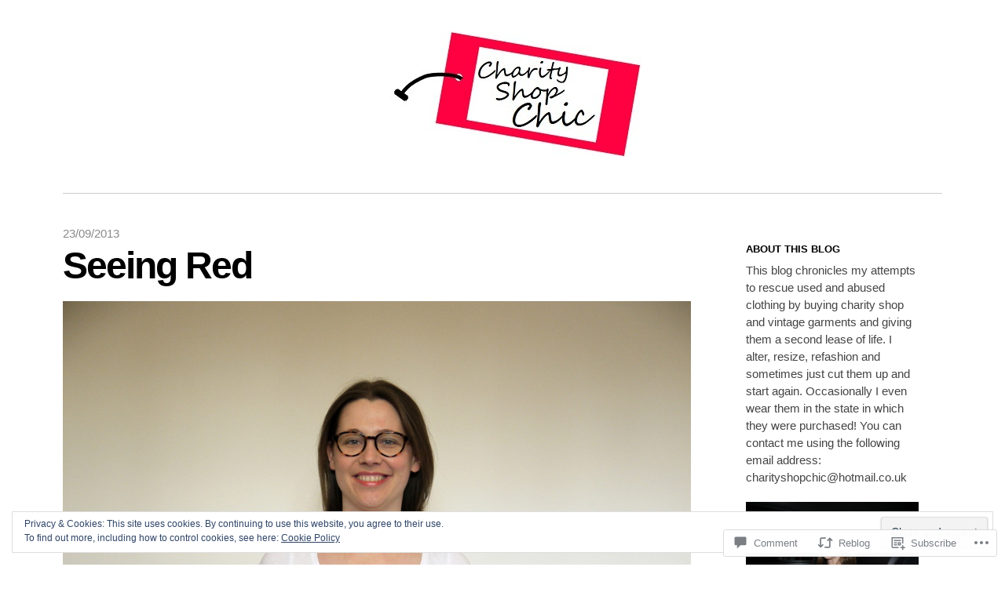

--- FILE ---
content_type: text/html; charset=UTF-8
request_url: https://charityshopchic.net/2013/09/23/seeing-red/?replytocom=3878
body_size: 38632
content:
<!DOCTYPE html>
<html lang="en">
<head>
	<meta charset="UTF-8" />
	<meta name="viewport" content="width=device-width" />
	<title>Seeing Red | Charity Shop Chic</title>
	<link rel="profile" href="http://gmpg.org/xfn/11" />
	<link rel="pingback" href="https://charityshopchic.net/xmlrpc.php" />
	<!--[if lt IE 9]>
	<script src="https://s0.wp.com/wp-content/themes/pub/blaskan/js/html5.js?m=1339795805i" type="text/javascript"></script>
	<![endif]-->
	<meta name='robots' content='max-image-preview:large, noindex, follow' />

<!-- Async WordPress.com Remote Login -->
<script id="wpcom_remote_login_js">
var wpcom_remote_login_extra_auth = '';
function wpcom_remote_login_remove_dom_node_id( element_id ) {
	var dom_node = document.getElementById( element_id );
	if ( dom_node ) { dom_node.parentNode.removeChild( dom_node ); }
}
function wpcom_remote_login_remove_dom_node_classes( class_name ) {
	var dom_nodes = document.querySelectorAll( '.' + class_name );
	for ( var i = 0; i < dom_nodes.length; i++ ) {
		dom_nodes[ i ].parentNode.removeChild( dom_nodes[ i ] );
	}
}
function wpcom_remote_login_final_cleanup() {
	wpcom_remote_login_remove_dom_node_classes( "wpcom_remote_login_msg" );
	wpcom_remote_login_remove_dom_node_id( "wpcom_remote_login_key" );
	wpcom_remote_login_remove_dom_node_id( "wpcom_remote_login_validate" );
	wpcom_remote_login_remove_dom_node_id( "wpcom_remote_login_js" );
	wpcom_remote_login_remove_dom_node_id( "wpcom_request_access_iframe" );
	wpcom_remote_login_remove_dom_node_id( "wpcom_request_access_styles" );
}

// Watch for messages back from the remote login
window.addEventListener( "message", function( e ) {
	if ( e.origin === "https://r-login.wordpress.com" ) {
		var data = {};
		try {
			data = JSON.parse( e.data );
		} catch( e ) {
			wpcom_remote_login_final_cleanup();
			return;
		}

		if ( data.msg === 'LOGIN' ) {
			// Clean up the login check iframe
			wpcom_remote_login_remove_dom_node_id( "wpcom_remote_login_key" );

			var id_regex = new RegExp( /^[0-9]+$/ );
			var token_regex = new RegExp( /^.*|.*|.*$/ );
			if (
				token_regex.test( data.token )
				&& id_regex.test( data.wpcomid )
			) {
				// We have everything we need to ask for a login
				var script = document.createElement( "script" );
				script.setAttribute( "id", "wpcom_remote_login_validate" );
				script.src = '/remote-login.php?wpcom_remote_login=validate'
					+ '&wpcomid=' + data.wpcomid
					+ '&token=' + encodeURIComponent( data.token )
					+ '&host=' + window.location.protocol
					+ '//' + window.location.hostname
					+ '&postid=2472'
					+ '&is_singular=1';
				document.body.appendChild( script );
			}

			return;
		}

		// Safari ITP, not logged in, so redirect
		if ( data.msg === 'LOGIN-REDIRECT' ) {
			window.location = 'https://wordpress.com/log-in?redirect_to=' + window.location.href;
			return;
		}

		// Safari ITP, storage access failed, remove the request
		if ( data.msg === 'LOGIN-REMOVE' ) {
			var css_zap = 'html { -webkit-transition: margin-top 1s; transition: margin-top 1s; } /* 9001 */ html { margin-top: 0 !important; } * html body { margin-top: 0 !important; } @media screen and ( max-width: 782px ) { html { margin-top: 0 !important; } * html body { margin-top: 0 !important; } }';
			var style_zap = document.createElement( 'style' );
			style_zap.type = 'text/css';
			style_zap.appendChild( document.createTextNode( css_zap ) );
			document.body.appendChild( style_zap );

			var e = document.getElementById( 'wpcom_request_access_iframe' );
			e.parentNode.removeChild( e );

			document.cookie = 'wordpress_com_login_access=denied; path=/; max-age=31536000';

			return;
		}

		// Safari ITP
		if ( data.msg === 'REQUEST_ACCESS' ) {
			console.log( 'request access: safari' );

			// Check ITP iframe enable/disable knob
			if ( wpcom_remote_login_extra_auth !== 'safari_itp_iframe' ) {
				return;
			}

			// If we are in a "private window" there is no ITP.
			var private_window = false;
			try {
				var opendb = window.openDatabase( null, null, null, null );
			} catch( e ) {
				private_window = true;
			}

			if ( private_window ) {
				console.log( 'private window' );
				return;
			}

			var iframe = document.createElement( 'iframe' );
			iframe.id = 'wpcom_request_access_iframe';
			iframe.setAttribute( 'scrolling', 'no' );
			iframe.setAttribute( 'sandbox', 'allow-storage-access-by-user-activation allow-scripts allow-same-origin allow-top-navigation-by-user-activation' );
			iframe.src = 'https://r-login.wordpress.com/remote-login.php?wpcom_remote_login=request_access&origin=' + encodeURIComponent( data.origin ) + '&wpcomid=' + encodeURIComponent( data.wpcomid );

			var css = 'html { -webkit-transition: margin-top 1s; transition: margin-top 1s; } /* 9001 */ html { margin-top: 46px !important; } * html body { margin-top: 46px !important; } @media screen and ( max-width: 660px ) { html { margin-top: 71px !important; } * html body { margin-top: 71px !important; } #wpcom_request_access_iframe { display: block; height: 71px !important; } } #wpcom_request_access_iframe { border: 0px; height: 46px; position: fixed; top: 0; left: 0; width: 100%; min-width: 100%; z-index: 99999; background: #23282d; } ';

			var style = document.createElement( 'style' );
			style.type = 'text/css';
			style.id = 'wpcom_request_access_styles';
			style.appendChild( document.createTextNode( css ) );
			document.body.appendChild( style );

			document.body.appendChild( iframe );
		}

		if ( data.msg === 'DONE' ) {
			wpcom_remote_login_final_cleanup();
		}
	}
}, false );

// Inject the remote login iframe after the page has had a chance to load
// more critical resources
window.addEventListener( "DOMContentLoaded", function( e ) {
	var iframe = document.createElement( "iframe" );
	iframe.style.display = "none";
	iframe.setAttribute( "scrolling", "no" );
	iframe.setAttribute( "id", "wpcom_remote_login_key" );
	iframe.src = "https://r-login.wordpress.com/remote-login.php"
		+ "?wpcom_remote_login=key"
		+ "&origin=aHR0cHM6Ly9jaGFyaXR5c2hvcGNoaWMubmV0"
		+ "&wpcomid=17805068"
		+ "&time=" + Math.floor( Date.now() / 1000 );
	document.body.appendChild( iframe );
}, false );
</script>
<link rel='dns-prefetch' href='//s0.wp.com' />
<link rel='dns-prefetch' href='//widgets.wp.com' />
<link rel='dns-prefetch' href='//af.pubmine.com' />
<link rel="alternate" type="application/rss+xml" title="Charity Shop Chic &raquo; Feed" href="https://charityshopchic.net/feed/" />
<link rel="alternate" type="application/rss+xml" title="Charity Shop Chic &raquo; Comments Feed" href="https://charityshopchic.net/comments/feed/" />
<link rel="alternate" type="application/rss+xml" title="Charity Shop Chic &raquo; Seeing Red Comments Feed" href="https://charityshopchic.net/2013/09/23/seeing-red/feed/" />
	<script type="text/javascript">
		/* <![CDATA[ */
		function addLoadEvent(func) {
			var oldonload = window.onload;
			if (typeof window.onload != 'function') {
				window.onload = func;
			} else {
				window.onload = function () {
					oldonload();
					func();
				}
			}
		}
		/* ]]> */
	</script>
	<link crossorigin='anonymous' rel='stylesheet' id='all-css-0-1' href='/_static/??-eJx9jFEKwjAQRC9kXKqV+iOeJSRLSbPJBndD6O1tpFAQ8WfgMTMPWjGOs2JWSNUUqnPIAi34GVUA69ZyDGjINlBMhayigOhKeHYiJ/gtWFCLdXFnSMw9fKXt/MIu8aaw6Bf9U1KIeIg/1OfP9Bim2/VyH6dhXN5pUk2g&cssminify=yes' type='text/css' media='all' />
<style id='wp-emoji-styles-inline-css'>

	img.wp-smiley, img.emoji {
		display: inline !important;
		border: none !important;
		box-shadow: none !important;
		height: 1em !important;
		width: 1em !important;
		margin: 0 0.07em !important;
		vertical-align: -0.1em !important;
		background: none !important;
		padding: 0 !important;
	}
/*# sourceURL=wp-emoji-styles-inline-css */
</style>
<link crossorigin='anonymous' rel='stylesheet' id='all-css-2-1' href='/wp-content/plugins/gutenberg-core/v22.4.0/build/styles/block-library/style.min.css?m=1768935615i&cssminify=yes' type='text/css' media='all' />
<style id='wp-block-library-inline-css'>
.has-text-align-justify {
	text-align:justify;
}
.has-text-align-justify{text-align:justify;}

/*# sourceURL=wp-block-library-inline-css */
</style><style id='global-styles-inline-css'>
:root{--wp--preset--aspect-ratio--square: 1;--wp--preset--aspect-ratio--4-3: 4/3;--wp--preset--aspect-ratio--3-4: 3/4;--wp--preset--aspect-ratio--3-2: 3/2;--wp--preset--aspect-ratio--2-3: 2/3;--wp--preset--aspect-ratio--16-9: 16/9;--wp--preset--aspect-ratio--9-16: 9/16;--wp--preset--color--black: #000000;--wp--preset--color--cyan-bluish-gray: #abb8c3;--wp--preset--color--white: #ffffff;--wp--preset--color--pale-pink: #f78da7;--wp--preset--color--vivid-red: #cf2e2e;--wp--preset--color--luminous-vivid-orange: #ff6900;--wp--preset--color--luminous-vivid-amber: #fcb900;--wp--preset--color--light-green-cyan: #7bdcb5;--wp--preset--color--vivid-green-cyan: #00d084;--wp--preset--color--pale-cyan-blue: #8ed1fc;--wp--preset--color--vivid-cyan-blue: #0693e3;--wp--preset--color--vivid-purple: #9b51e0;--wp--preset--gradient--vivid-cyan-blue-to-vivid-purple: linear-gradient(135deg,rgb(6,147,227) 0%,rgb(155,81,224) 100%);--wp--preset--gradient--light-green-cyan-to-vivid-green-cyan: linear-gradient(135deg,rgb(122,220,180) 0%,rgb(0,208,130) 100%);--wp--preset--gradient--luminous-vivid-amber-to-luminous-vivid-orange: linear-gradient(135deg,rgb(252,185,0) 0%,rgb(255,105,0) 100%);--wp--preset--gradient--luminous-vivid-orange-to-vivid-red: linear-gradient(135deg,rgb(255,105,0) 0%,rgb(207,46,46) 100%);--wp--preset--gradient--very-light-gray-to-cyan-bluish-gray: linear-gradient(135deg,rgb(238,238,238) 0%,rgb(169,184,195) 100%);--wp--preset--gradient--cool-to-warm-spectrum: linear-gradient(135deg,rgb(74,234,220) 0%,rgb(151,120,209) 20%,rgb(207,42,186) 40%,rgb(238,44,130) 60%,rgb(251,105,98) 80%,rgb(254,248,76) 100%);--wp--preset--gradient--blush-light-purple: linear-gradient(135deg,rgb(255,206,236) 0%,rgb(152,150,240) 100%);--wp--preset--gradient--blush-bordeaux: linear-gradient(135deg,rgb(254,205,165) 0%,rgb(254,45,45) 50%,rgb(107,0,62) 100%);--wp--preset--gradient--luminous-dusk: linear-gradient(135deg,rgb(255,203,112) 0%,rgb(199,81,192) 50%,rgb(65,88,208) 100%);--wp--preset--gradient--pale-ocean: linear-gradient(135deg,rgb(255,245,203) 0%,rgb(182,227,212) 50%,rgb(51,167,181) 100%);--wp--preset--gradient--electric-grass: linear-gradient(135deg,rgb(202,248,128) 0%,rgb(113,206,126) 100%);--wp--preset--gradient--midnight: linear-gradient(135deg,rgb(2,3,129) 0%,rgb(40,116,252) 100%);--wp--preset--font-size--small: 13px;--wp--preset--font-size--medium: 20px;--wp--preset--font-size--large: 36px;--wp--preset--font-size--x-large: 42px;--wp--preset--font-family--albert-sans: 'Albert Sans', sans-serif;--wp--preset--font-family--alegreya: Alegreya, serif;--wp--preset--font-family--arvo: Arvo, serif;--wp--preset--font-family--bodoni-moda: 'Bodoni Moda', serif;--wp--preset--font-family--bricolage-grotesque: 'Bricolage Grotesque', sans-serif;--wp--preset--font-family--cabin: Cabin, sans-serif;--wp--preset--font-family--chivo: Chivo, sans-serif;--wp--preset--font-family--commissioner: Commissioner, sans-serif;--wp--preset--font-family--cormorant: Cormorant, serif;--wp--preset--font-family--courier-prime: 'Courier Prime', monospace;--wp--preset--font-family--crimson-pro: 'Crimson Pro', serif;--wp--preset--font-family--dm-mono: 'DM Mono', monospace;--wp--preset--font-family--dm-sans: 'DM Sans', sans-serif;--wp--preset--font-family--dm-serif-display: 'DM Serif Display', serif;--wp--preset--font-family--domine: Domine, serif;--wp--preset--font-family--eb-garamond: 'EB Garamond', serif;--wp--preset--font-family--epilogue: Epilogue, sans-serif;--wp--preset--font-family--fahkwang: Fahkwang, sans-serif;--wp--preset--font-family--figtree: Figtree, sans-serif;--wp--preset--font-family--fira-sans: 'Fira Sans', sans-serif;--wp--preset--font-family--fjalla-one: 'Fjalla One', sans-serif;--wp--preset--font-family--fraunces: Fraunces, serif;--wp--preset--font-family--gabarito: Gabarito, system-ui;--wp--preset--font-family--ibm-plex-mono: 'IBM Plex Mono', monospace;--wp--preset--font-family--ibm-plex-sans: 'IBM Plex Sans', sans-serif;--wp--preset--font-family--ibarra-real-nova: 'Ibarra Real Nova', serif;--wp--preset--font-family--instrument-serif: 'Instrument Serif', serif;--wp--preset--font-family--inter: Inter, sans-serif;--wp--preset--font-family--josefin-sans: 'Josefin Sans', sans-serif;--wp--preset--font-family--jost: Jost, sans-serif;--wp--preset--font-family--libre-baskerville: 'Libre Baskerville', serif;--wp--preset--font-family--libre-franklin: 'Libre Franklin', sans-serif;--wp--preset--font-family--literata: Literata, serif;--wp--preset--font-family--lora: Lora, serif;--wp--preset--font-family--merriweather: Merriweather, serif;--wp--preset--font-family--montserrat: Montserrat, sans-serif;--wp--preset--font-family--newsreader: Newsreader, serif;--wp--preset--font-family--noto-sans-mono: 'Noto Sans Mono', sans-serif;--wp--preset--font-family--nunito: Nunito, sans-serif;--wp--preset--font-family--open-sans: 'Open Sans', sans-serif;--wp--preset--font-family--overpass: Overpass, sans-serif;--wp--preset--font-family--pt-serif: 'PT Serif', serif;--wp--preset--font-family--petrona: Petrona, serif;--wp--preset--font-family--piazzolla: Piazzolla, serif;--wp--preset--font-family--playfair-display: 'Playfair Display', serif;--wp--preset--font-family--plus-jakarta-sans: 'Plus Jakarta Sans', sans-serif;--wp--preset--font-family--poppins: Poppins, sans-serif;--wp--preset--font-family--raleway: Raleway, sans-serif;--wp--preset--font-family--roboto: Roboto, sans-serif;--wp--preset--font-family--roboto-slab: 'Roboto Slab', serif;--wp--preset--font-family--rubik: Rubik, sans-serif;--wp--preset--font-family--rufina: Rufina, serif;--wp--preset--font-family--sora: Sora, sans-serif;--wp--preset--font-family--source-sans-3: 'Source Sans 3', sans-serif;--wp--preset--font-family--source-serif-4: 'Source Serif 4', serif;--wp--preset--font-family--space-mono: 'Space Mono', monospace;--wp--preset--font-family--syne: Syne, sans-serif;--wp--preset--font-family--texturina: Texturina, serif;--wp--preset--font-family--urbanist: Urbanist, sans-serif;--wp--preset--font-family--work-sans: 'Work Sans', sans-serif;--wp--preset--spacing--20: 0.44rem;--wp--preset--spacing--30: 0.67rem;--wp--preset--spacing--40: 1rem;--wp--preset--spacing--50: 1.5rem;--wp--preset--spacing--60: 2.25rem;--wp--preset--spacing--70: 3.38rem;--wp--preset--spacing--80: 5.06rem;--wp--preset--shadow--natural: 6px 6px 9px rgba(0, 0, 0, 0.2);--wp--preset--shadow--deep: 12px 12px 50px rgba(0, 0, 0, 0.4);--wp--preset--shadow--sharp: 6px 6px 0px rgba(0, 0, 0, 0.2);--wp--preset--shadow--outlined: 6px 6px 0px -3px rgb(255, 255, 255), 6px 6px rgb(0, 0, 0);--wp--preset--shadow--crisp: 6px 6px 0px rgb(0, 0, 0);}:where(body) { margin: 0; }:where(.is-layout-flex){gap: 0.5em;}:where(.is-layout-grid){gap: 0.5em;}body .is-layout-flex{display: flex;}.is-layout-flex{flex-wrap: wrap;align-items: center;}.is-layout-flex > :is(*, div){margin: 0;}body .is-layout-grid{display: grid;}.is-layout-grid > :is(*, div){margin: 0;}body{padding-top: 0px;padding-right: 0px;padding-bottom: 0px;padding-left: 0px;}:root :where(.wp-element-button, .wp-block-button__link){background-color: #32373c;border-width: 0;color: #fff;font-family: inherit;font-size: inherit;font-style: inherit;font-weight: inherit;letter-spacing: inherit;line-height: inherit;padding-top: calc(0.667em + 2px);padding-right: calc(1.333em + 2px);padding-bottom: calc(0.667em + 2px);padding-left: calc(1.333em + 2px);text-decoration: none;text-transform: inherit;}.has-black-color{color: var(--wp--preset--color--black) !important;}.has-cyan-bluish-gray-color{color: var(--wp--preset--color--cyan-bluish-gray) !important;}.has-white-color{color: var(--wp--preset--color--white) !important;}.has-pale-pink-color{color: var(--wp--preset--color--pale-pink) !important;}.has-vivid-red-color{color: var(--wp--preset--color--vivid-red) !important;}.has-luminous-vivid-orange-color{color: var(--wp--preset--color--luminous-vivid-orange) !important;}.has-luminous-vivid-amber-color{color: var(--wp--preset--color--luminous-vivid-amber) !important;}.has-light-green-cyan-color{color: var(--wp--preset--color--light-green-cyan) !important;}.has-vivid-green-cyan-color{color: var(--wp--preset--color--vivid-green-cyan) !important;}.has-pale-cyan-blue-color{color: var(--wp--preset--color--pale-cyan-blue) !important;}.has-vivid-cyan-blue-color{color: var(--wp--preset--color--vivid-cyan-blue) !important;}.has-vivid-purple-color{color: var(--wp--preset--color--vivid-purple) !important;}.has-black-background-color{background-color: var(--wp--preset--color--black) !important;}.has-cyan-bluish-gray-background-color{background-color: var(--wp--preset--color--cyan-bluish-gray) !important;}.has-white-background-color{background-color: var(--wp--preset--color--white) !important;}.has-pale-pink-background-color{background-color: var(--wp--preset--color--pale-pink) !important;}.has-vivid-red-background-color{background-color: var(--wp--preset--color--vivid-red) !important;}.has-luminous-vivid-orange-background-color{background-color: var(--wp--preset--color--luminous-vivid-orange) !important;}.has-luminous-vivid-amber-background-color{background-color: var(--wp--preset--color--luminous-vivid-amber) !important;}.has-light-green-cyan-background-color{background-color: var(--wp--preset--color--light-green-cyan) !important;}.has-vivid-green-cyan-background-color{background-color: var(--wp--preset--color--vivid-green-cyan) !important;}.has-pale-cyan-blue-background-color{background-color: var(--wp--preset--color--pale-cyan-blue) !important;}.has-vivid-cyan-blue-background-color{background-color: var(--wp--preset--color--vivid-cyan-blue) !important;}.has-vivid-purple-background-color{background-color: var(--wp--preset--color--vivid-purple) !important;}.has-black-border-color{border-color: var(--wp--preset--color--black) !important;}.has-cyan-bluish-gray-border-color{border-color: var(--wp--preset--color--cyan-bluish-gray) !important;}.has-white-border-color{border-color: var(--wp--preset--color--white) !important;}.has-pale-pink-border-color{border-color: var(--wp--preset--color--pale-pink) !important;}.has-vivid-red-border-color{border-color: var(--wp--preset--color--vivid-red) !important;}.has-luminous-vivid-orange-border-color{border-color: var(--wp--preset--color--luminous-vivid-orange) !important;}.has-luminous-vivid-amber-border-color{border-color: var(--wp--preset--color--luminous-vivid-amber) !important;}.has-light-green-cyan-border-color{border-color: var(--wp--preset--color--light-green-cyan) !important;}.has-vivid-green-cyan-border-color{border-color: var(--wp--preset--color--vivid-green-cyan) !important;}.has-pale-cyan-blue-border-color{border-color: var(--wp--preset--color--pale-cyan-blue) !important;}.has-vivid-cyan-blue-border-color{border-color: var(--wp--preset--color--vivid-cyan-blue) !important;}.has-vivid-purple-border-color{border-color: var(--wp--preset--color--vivid-purple) !important;}.has-vivid-cyan-blue-to-vivid-purple-gradient-background{background: var(--wp--preset--gradient--vivid-cyan-blue-to-vivid-purple) !important;}.has-light-green-cyan-to-vivid-green-cyan-gradient-background{background: var(--wp--preset--gradient--light-green-cyan-to-vivid-green-cyan) !important;}.has-luminous-vivid-amber-to-luminous-vivid-orange-gradient-background{background: var(--wp--preset--gradient--luminous-vivid-amber-to-luminous-vivid-orange) !important;}.has-luminous-vivid-orange-to-vivid-red-gradient-background{background: var(--wp--preset--gradient--luminous-vivid-orange-to-vivid-red) !important;}.has-very-light-gray-to-cyan-bluish-gray-gradient-background{background: var(--wp--preset--gradient--very-light-gray-to-cyan-bluish-gray) !important;}.has-cool-to-warm-spectrum-gradient-background{background: var(--wp--preset--gradient--cool-to-warm-spectrum) !important;}.has-blush-light-purple-gradient-background{background: var(--wp--preset--gradient--blush-light-purple) !important;}.has-blush-bordeaux-gradient-background{background: var(--wp--preset--gradient--blush-bordeaux) !important;}.has-luminous-dusk-gradient-background{background: var(--wp--preset--gradient--luminous-dusk) !important;}.has-pale-ocean-gradient-background{background: var(--wp--preset--gradient--pale-ocean) !important;}.has-electric-grass-gradient-background{background: var(--wp--preset--gradient--electric-grass) !important;}.has-midnight-gradient-background{background: var(--wp--preset--gradient--midnight) !important;}.has-small-font-size{font-size: var(--wp--preset--font-size--small) !important;}.has-medium-font-size{font-size: var(--wp--preset--font-size--medium) !important;}.has-large-font-size{font-size: var(--wp--preset--font-size--large) !important;}.has-x-large-font-size{font-size: var(--wp--preset--font-size--x-large) !important;}.has-albert-sans-font-family{font-family: var(--wp--preset--font-family--albert-sans) !important;}.has-alegreya-font-family{font-family: var(--wp--preset--font-family--alegreya) !important;}.has-arvo-font-family{font-family: var(--wp--preset--font-family--arvo) !important;}.has-bodoni-moda-font-family{font-family: var(--wp--preset--font-family--bodoni-moda) !important;}.has-bricolage-grotesque-font-family{font-family: var(--wp--preset--font-family--bricolage-grotesque) !important;}.has-cabin-font-family{font-family: var(--wp--preset--font-family--cabin) !important;}.has-chivo-font-family{font-family: var(--wp--preset--font-family--chivo) !important;}.has-commissioner-font-family{font-family: var(--wp--preset--font-family--commissioner) !important;}.has-cormorant-font-family{font-family: var(--wp--preset--font-family--cormorant) !important;}.has-courier-prime-font-family{font-family: var(--wp--preset--font-family--courier-prime) !important;}.has-crimson-pro-font-family{font-family: var(--wp--preset--font-family--crimson-pro) !important;}.has-dm-mono-font-family{font-family: var(--wp--preset--font-family--dm-mono) !important;}.has-dm-sans-font-family{font-family: var(--wp--preset--font-family--dm-sans) !important;}.has-dm-serif-display-font-family{font-family: var(--wp--preset--font-family--dm-serif-display) !important;}.has-domine-font-family{font-family: var(--wp--preset--font-family--domine) !important;}.has-eb-garamond-font-family{font-family: var(--wp--preset--font-family--eb-garamond) !important;}.has-epilogue-font-family{font-family: var(--wp--preset--font-family--epilogue) !important;}.has-fahkwang-font-family{font-family: var(--wp--preset--font-family--fahkwang) !important;}.has-figtree-font-family{font-family: var(--wp--preset--font-family--figtree) !important;}.has-fira-sans-font-family{font-family: var(--wp--preset--font-family--fira-sans) !important;}.has-fjalla-one-font-family{font-family: var(--wp--preset--font-family--fjalla-one) !important;}.has-fraunces-font-family{font-family: var(--wp--preset--font-family--fraunces) !important;}.has-gabarito-font-family{font-family: var(--wp--preset--font-family--gabarito) !important;}.has-ibm-plex-mono-font-family{font-family: var(--wp--preset--font-family--ibm-plex-mono) !important;}.has-ibm-plex-sans-font-family{font-family: var(--wp--preset--font-family--ibm-plex-sans) !important;}.has-ibarra-real-nova-font-family{font-family: var(--wp--preset--font-family--ibarra-real-nova) !important;}.has-instrument-serif-font-family{font-family: var(--wp--preset--font-family--instrument-serif) !important;}.has-inter-font-family{font-family: var(--wp--preset--font-family--inter) !important;}.has-josefin-sans-font-family{font-family: var(--wp--preset--font-family--josefin-sans) !important;}.has-jost-font-family{font-family: var(--wp--preset--font-family--jost) !important;}.has-libre-baskerville-font-family{font-family: var(--wp--preset--font-family--libre-baskerville) !important;}.has-libre-franklin-font-family{font-family: var(--wp--preset--font-family--libre-franklin) !important;}.has-literata-font-family{font-family: var(--wp--preset--font-family--literata) !important;}.has-lora-font-family{font-family: var(--wp--preset--font-family--lora) !important;}.has-merriweather-font-family{font-family: var(--wp--preset--font-family--merriweather) !important;}.has-montserrat-font-family{font-family: var(--wp--preset--font-family--montserrat) !important;}.has-newsreader-font-family{font-family: var(--wp--preset--font-family--newsreader) !important;}.has-noto-sans-mono-font-family{font-family: var(--wp--preset--font-family--noto-sans-mono) !important;}.has-nunito-font-family{font-family: var(--wp--preset--font-family--nunito) !important;}.has-open-sans-font-family{font-family: var(--wp--preset--font-family--open-sans) !important;}.has-overpass-font-family{font-family: var(--wp--preset--font-family--overpass) !important;}.has-pt-serif-font-family{font-family: var(--wp--preset--font-family--pt-serif) !important;}.has-petrona-font-family{font-family: var(--wp--preset--font-family--petrona) !important;}.has-piazzolla-font-family{font-family: var(--wp--preset--font-family--piazzolla) !important;}.has-playfair-display-font-family{font-family: var(--wp--preset--font-family--playfair-display) !important;}.has-plus-jakarta-sans-font-family{font-family: var(--wp--preset--font-family--plus-jakarta-sans) !important;}.has-poppins-font-family{font-family: var(--wp--preset--font-family--poppins) !important;}.has-raleway-font-family{font-family: var(--wp--preset--font-family--raleway) !important;}.has-roboto-font-family{font-family: var(--wp--preset--font-family--roboto) !important;}.has-roboto-slab-font-family{font-family: var(--wp--preset--font-family--roboto-slab) !important;}.has-rubik-font-family{font-family: var(--wp--preset--font-family--rubik) !important;}.has-rufina-font-family{font-family: var(--wp--preset--font-family--rufina) !important;}.has-sora-font-family{font-family: var(--wp--preset--font-family--sora) !important;}.has-source-sans-3-font-family{font-family: var(--wp--preset--font-family--source-sans-3) !important;}.has-source-serif-4-font-family{font-family: var(--wp--preset--font-family--source-serif-4) !important;}.has-space-mono-font-family{font-family: var(--wp--preset--font-family--space-mono) !important;}.has-syne-font-family{font-family: var(--wp--preset--font-family--syne) !important;}.has-texturina-font-family{font-family: var(--wp--preset--font-family--texturina) !important;}.has-urbanist-font-family{font-family: var(--wp--preset--font-family--urbanist) !important;}.has-work-sans-font-family{font-family: var(--wp--preset--font-family--work-sans) !important;}
/*# sourceURL=global-styles-inline-css */
</style>

<style id='classic-theme-styles-inline-css'>
.wp-block-button__link{background-color:#32373c;border-radius:9999px;box-shadow:none;color:#fff;font-size:1.125em;padding:calc(.667em + 2px) calc(1.333em + 2px);text-decoration:none}.wp-block-file__button{background:#32373c;color:#fff}.wp-block-accordion-heading{margin:0}.wp-block-accordion-heading__toggle{background-color:inherit!important;color:inherit!important}.wp-block-accordion-heading__toggle:not(:focus-visible){outline:none}.wp-block-accordion-heading__toggle:focus,.wp-block-accordion-heading__toggle:hover{background-color:inherit!important;border:none;box-shadow:none;color:inherit;padding:var(--wp--preset--spacing--20,1em) 0;text-decoration:none}.wp-block-accordion-heading__toggle:focus-visible{outline:auto;outline-offset:0}
/*# sourceURL=/wp-content/plugins/gutenberg-core/v22.4.0/build/styles/block-library/classic.min.css */
</style>
<link crossorigin='anonymous' rel='stylesheet' id='all-css-4-1' href='/_static/??-eJx9j9sOwjAIhl/[base64]&cssminify=yes' type='text/css' media='all' />
<link rel='stylesheet' id='verbum-gutenberg-css-css' href='https://widgets.wp.com/verbum-block-editor/block-editor.css?ver=1738686361' media='all' />
<link crossorigin='anonymous' rel='stylesheet' id='all-css-6-1' href='/wp-content/themes/pub/blaskan/style.css?m=1741693326i&cssminify=yes' type='text/css' media='all' />
<style id='jetpack_facebook_likebox-inline-css'>
.widget_facebook_likebox {
	overflow: hidden;
}

/*# sourceURL=/wp-content/mu-plugins/jetpack-plugin/moon/modules/widgets/facebook-likebox/style.css */
</style>
<link crossorigin='anonymous' rel='stylesheet' id='all-css-8-1' href='/_static/??-eJx9y8EKwjAMgOEXsoZBh3oYe5a2ZDWaJmVNGb698+ZAvP3f4YetuqRiKAalu8o9kzRYMbLmPTOk9s3zzhP8njKqY03BSOUAt3Cg9d9KspCQvcDuWLBB7REih/YM8tnmMg1+vHl/vQz+8QYlVEKa&cssminify=yes' type='text/css' media='all' />
<style id='jetpack-global-styles-frontend-style-inline-css'>
:root { --font-headings: unset; --font-base: unset; --font-headings-default: -apple-system,BlinkMacSystemFont,"Segoe UI",Roboto,Oxygen-Sans,Ubuntu,Cantarell,"Helvetica Neue",sans-serif; --font-base-default: -apple-system,BlinkMacSystemFont,"Segoe UI",Roboto,Oxygen-Sans,Ubuntu,Cantarell,"Helvetica Neue",sans-serif;}
/*# sourceURL=jetpack-global-styles-frontend-style-inline-css */
</style>
<link crossorigin='anonymous' rel='stylesheet' id='all-css-10-1' href='/_static/??-eJyNjcEKwjAQRH/IuFRT6kX8FNkmS5K6yQY3Qfx7bfEiXrwM82B4A49qnJRGpUHupnIPqSgs1Cq624chi6zhO5OCRryTR++fW00l7J3qDv43XVNxoOISsmEJol/wY2uR8vs3WggsM/I6uOTzMI3Hw8lOg11eUT1JKA==&cssminify=yes' type='text/css' media='all' />
<script type="text/javascript" id="jetpack_related-posts-js-extra">
/* <![CDATA[ */
var related_posts_js_options = {"post_heading":"h4"};
//# sourceURL=jetpack_related-posts-js-extra
/* ]]> */
</script>
<script type="text/javascript" id="blaskan-js-extra">
/* <![CDATA[ */
var objectL10n = {"blaskan_navigation_title":"- Navigation -"};
//# sourceURL=blaskan-js-extra
/* ]]> */
</script>
<script type="text/javascript" id="wpcom-actionbar-placeholder-js-extra">
/* <![CDATA[ */
var actionbardata = {"siteID":"17805068","postID":"2472","siteURL":"https://charityshopchic.net","xhrURL":"https://charityshopchic.net/wp-admin/admin-ajax.php","nonce":"dabdc66892","isLoggedIn":"","statusMessage":"","subsEmailDefault":"instantly","proxyScriptUrl":"https://s0.wp.com/wp-content/js/wpcom-proxy-request.js?m=1513050504i&amp;ver=20211021","shortlink":"https://wp.me/p1cHUw-DS","i18n":{"followedText":"New posts from this site will now appear in your \u003Ca href=\"https://wordpress.com/reader\"\u003EReader\u003C/a\u003E","foldBar":"Collapse this bar","unfoldBar":"Expand this bar","shortLinkCopied":"Shortlink copied to clipboard."}};
//# sourceURL=wpcom-actionbar-placeholder-js-extra
/* ]]> */
</script>
<script type="text/javascript" id="jetpack-mu-wpcom-settings-js-before">
/* <![CDATA[ */
var JETPACK_MU_WPCOM_SETTINGS = {"assetsUrl":"https://s0.wp.com/wp-content/mu-plugins/jetpack-mu-wpcom-plugin/moon/jetpack_vendor/automattic/jetpack-mu-wpcom/src/build/"};
//# sourceURL=jetpack-mu-wpcom-settings-js-before
/* ]]> */
</script>
<script crossorigin='anonymous' type='text/javascript'  src='/_static/??-eJx1j10OAiEMhC8kVjdZfTIexbBAEIRSKbju7WXjT9To02TSmW9SGEmohMVggVgFhWodMnhTSKrTw0NMCeHgUMFQXdCQTZDFaEGJC3+6ZXS49LyAN7BvmVAE5XSdnrcGC1Ubno/+XE2eHvIO+BsS0dncRn+tlaOJrUJ1gCFIPkmc66yyo/KdHUKyr6fHlLXULFRr8X1URYJLN4vAhMJqyg2xj7v1tu9Xq03X9f4GMiN3nA=='></script>
<script type="text/javascript" id="rlt-proxy-js-after">
/* <![CDATA[ */
	rltInitialize( {"token":null,"iframeOrigins":["https:\/\/widgets.wp.com"]} );
//# sourceURL=rlt-proxy-js-after
/* ]]> */
</script>
<link rel="EditURI" type="application/rsd+xml" title="RSD" href="https://charityshopchic.wordpress.com/xmlrpc.php?rsd" />
<meta name="generator" content="WordPress.com" />
<link rel="canonical" href="https://charityshopchic.net/2013/09/23/seeing-red/" />
<link rel='shortlink' href='https://wp.me/p1cHUw-DS' />
<link rel="alternate" type="application/json+oembed" href="https://public-api.wordpress.com/oembed/?format=json&amp;url=https%3A%2F%2Fcharityshopchic.net%2F2013%2F09%2F23%2Fseeing-red%2F&amp;for=wpcom-auto-discovery" /><link rel="alternate" type="application/xml+oembed" href="https://public-api.wordpress.com/oembed/?format=xml&amp;url=https%3A%2F%2Fcharityshopchic.net%2F2013%2F09%2F23%2Fseeing-red%2F&amp;for=wpcom-auto-discovery" />
<!-- Jetpack Open Graph Tags -->
<meta property="og:type" content="article" />
<meta property="og:title" content="Seeing Red" />
<meta property="og:url" content="https://charityshopchic.net/2013/09/23/seeing-red/" />
<meta property="og:description" content="I found this simple dark red skirt in the Trinity House Hospice Shop in Streatham last spring. Dark red (what was &#8216;burgundy&#8217; is now called &#8216;oxblood&#8217; but I&#8217;ll stick wit…" />
<meta property="article:published_time" content="2013-09-23T09:00:28+00:00" />
<meta property="article:modified_time" content="2013-09-23T09:00:28+00:00" />
<meta property="og:site_name" content="Charity Shop Chic" />
<meta property="og:image" content="https://charityshopchic.net/wp-content/uploads/2013/09/p1110999.jpg" />
<meta property="og:image:width" content="800" />
<meta property="og:image:height" content="1066" />
<meta property="og:image:alt" content="P1110999" />
<meta property="og:locale" content="en_US" />
<meta property="article:publisher" content="https://www.facebook.com/WordPresscom" />
<meta name="twitter:creator" content="@charity_chic" />
<meta name="twitter:site" content="@charity_chic" />
<meta name="twitter:text:title" content="Seeing Red" />
<meta name="twitter:image" content="https://charityshopchic.net/wp-content/uploads/2013/09/p1110999.jpg?w=640" />
<meta name="twitter:image:alt" content="P1110999" />
<meta name="twitter:card" content="summary_large_image" />

<!-- End Jetpack Open Graph Tags -->
<link rel="shortcut icon" type="image/x-icon" href="https://s0.wp.com/i/favicon.ico?m=1713425267i" sizes="16x16 24x24 32x32 48x48" />
<link rel="icon" type="image/x-icon" href="https://s0.wp.com/i/favicon.ico?m=1713425267i" sizes="16x16 24x24 32x32 48x48" />
<link rel="apple-touch-icon" href="https://s0.wp.com/i/webclip.png?m=1713868326i" />
<link rel='openid.server' href='https://charityshopchic.net/?openidserver=1' />
<link rel='openid.delegate' href='https://charityshopchic.net/' />
<link rel="search" type="application/opensearchdescription+xml" href="https://charityshopchic.net/osd.xml" title="Charity Shop Chic" />
<link rel="search" type="application/opensearchdescription+xml" href="https://s1.wp.com/opensearch.xml" title="WordPress.com" />
<meta name="description" content="I found this simple dark red skirt in the Trinity House Hospice Shop in Streatham last spring. Dark red (what was &#039;burgundy&#039; is now called &#039;oxblood&#039; but I&#039;ll stick with &#039;dark red&#039; for now) was in fashion last autumn and happily for me, it&#039;s coming back. I believe this is one colour that flatters me,&hellip;" />
	<style type="text/css">
			#site-name,
		#header-message {
			position: absolute !important;
			clip: rect(1px 1px 1px 1px); /* IE6, IE7 */
			clip: rect(1px, 1px, 1px, 1px);
		}
		</style>
	<script type="text/javascript">
/* <![CDATA[ */
var wa_client = {}; wa_client.cmd = []; wa_client.config = { 'blog_id': 17805068, 'blog_language': 'en', 'is_wordads': true, 'hosting_type': 1, 'afp_account_id': 'pub-7719667689430067', 'afp_host_id': 5038568878849053, 'theme': 'pub/blaskan', '_': { 'title': 'Advertisement', 'privacy_settings': 'Privacy Settings' }, 'formats': [ 'inline', 'belowpost', 'bottom_sticky', 'sidebar_sticky_right', 'sidebar', 'top', 'shortcode', 'gutenberg_rectangle', 'gutenberg_leaderboard', 'gutenberg_mobile_leaderboard', 'gutenberg_skyscraper' ] };
/* ]]> */
</script>
		<script type="text/javascript">

			window.doNotSellCallback = function() {

				var linkElements = [
					'a[href="https://wordpress.com/?ref=footer_blog"]',
					'a[href="https://wordpress.com/?ref=footer_website"]',
					'a[href="https://wordpress.com/?ref=vertical_footer"]',
					'a[href^="https://wordpress.com/?ref=footer_segment_"]',
				].join(',');

				var dnsLink = document.createElement( 'a' );
				dnsLink.href = 'https://wordpress.com/advertising-program-optout/';
				dnsLink.classList.add( 'do-not-sell-link' );
				dnsLink.rel = 'nofollow';
				dnsLink.style.marginLeft = '0.5em';
				dnsLink.textContent = 'Do Not Sell or Share My Personal Information';

				var creditLinks = document.querySelectorAll( linkElements );

				if ( 0 === creditLinks.length ) {
					return false;
				}

				Array.prototype.forEach.call( creditLinks, function( el ) {
					el.insertAdjacentElement( 'afterend', dnsLink );
				});

				return true;
			};

		</script>
		<script type="text/javascript">
	window.google_analytics_uacct = "UA-52447-2";
</script>

<script type="text/javascript">
	var _gaq = _gaq || [];
	_gaq.push(['_setAccount', 'UA-52447-2']);
	_gaq.push(['_gat._anonymizeIp']);
	_gaq.push(['_setDomainName', 'none']);
	_gaq.push(['_setAllowLinker', true]);
	_gaq.push(['_initData']);
	_gaq.push(['_trackPageview']);

	(function() {
		var ga = document.createElement('script'); ga.type = 'text/javascript'; ga.async = true;
		ga.src = ('https:' == document.location.protocol ? 'https://ssl' : 'http://www') + '.google-analytics.com/ga.js';
		(document.getElementsByTagName('head')[0] || document.getElementsByTagName('body')[0]).appendChild(ga);
	})();
</script>
<link crossorigin='anonymous' rel='stylesheet' id='all-css-0-3' href='/_static/??-eJydjtsKg0AMRH+oGqy00ofSTykag0R3N8FkEf++ll6gb23fZobDYWDRAiU5JYeYCw154GQwkmuL07NDFElw5YTQBcHJwBZWmks028H3hih9DmSA7SzZKLyh1/Cr8HEpc+jBcmc4szrLBn+0MnL69+rC/UBu4KKFim3JfA10113iuWoO9ak51tV+vAFFyXy4&cssminify=yes' type='text/css' media='all' />
</head>
<body class="wp-singular post-template-default single single-post postid-2472 single-format-standard wp-theme-pubblaskan customizer-styles-applied header-image no-menu sidebar content-wide-sidebar content-wide jetpack-reblog-enabled">
<div id="site">
	<div id="wrapper">
		<header id="header" role="banner">
			<figure><a href="https://charityshopchic.net/" title="Charity Shop Chic" rel="home"><img src="https://charityshopchic.net/wp-content/uploads/2013/02/1120x1602.jpg" alt="Charity Shop Chic"></a></figure><h1 id="site-name"><a href="https://charityshopchic.net/" title="Charity Shop Chic" rel="home">Charity Shop Chic</a></h1><div id="header-message"></div>		</header>
		<!-- / #header -->

	<section id="content" role="main">
		

		<article id="post-2472" class="post-2472 post type-post status-publish format-standard hentry category-refashions category-uncategorized tag-refashions">
		<header>
			
							<time datetime="2013-09-23T10:00:28+01:00">23/09/2013</time>
			
							<h1>Seeing Red</h1>
					</header>

		<div class="content">
			<p><a href="https://charityshopchic.net/wp-content/uploads/2013/09/p1110999.jpg"><img data-attachment-id="2474" data-permalink="https://charityshopchic.net/2013/09/23/seeing-red/p1110999/" data-orig-file="https://charityshopchic.net/wp-content/uploads/2013/09/p1110999.jpg" data-orig-size="800,1066" data-comments-opened="1" data-image-meta="{&quot;aperture&quot;:&quot;4.5&quot;,&quot;credit&quot;:&quot;Picasa&quot;,&quot;camera&quot;:&quot;DMC-G2&quot;,&quot;caption&quot;:&quot;&quot;,&quot;created_timestamp&quot;:&quot;1364663894&quot;,&quot;copyright&quot;:&quot;&quot;,&quot;focal_length&quot;:&quot;24&quot;,&quot;iso&quot;:&quot;400&quot;,&quot;shutter_speed&quot;:&quot;0.033333333333333&quot;,&quot;title&quot;:&quot;&quot;}" data-image-title="P1110999" data-image-description="" data-image-caption="" data-medium-file="https://charityshopchic.net/wp-content/uploads/2013/09/p1110999.jpg?w=225" data-large-file="https://charityshopchic.net/wp-content/uploads/2013/09/p1110999.jpg?w=768" class="alignnone size-full wp-image-2474" alt="P1110999" src="https://charityshopchic.net/wp-content/uploads/2013/09/p1110999.jpg?w=830"   srcset="https://charityshopchic.net/wp-content/uploads/2013/09/p1110999.jpg 800w, https://charityshopchic.net/wp-content/uploads/2013/09/p1110999.jpg?w=113&amp;h=150 113w, https://charityshopchic.net/wp-content/uploads/2013/09/p1110999.jpg?w=225&amp;h=300 225w, https://charityshopchic.net/wp-content/uploads/2013/09/p1110999.jpg?w=768&amp;h=1023 768w" sizes="(max-width: 800px) 100vw, 800px" /></a></p>
<p>I found this simple dark red skirt in the Trinity House Hospice Shop in Streatham last spring. Dark red (what was &#8216;burgundy&#8217; is now called &#8216;oxblood&#8217; but I&#8217;ll stick with &#8216;dark red&#8217; for now) was in fashion last autumn and happily for me, it&#8217;s coming back. I believe this is one colour that flatters me, so I&#8217;m pleased to see it&#8217;s back this season. I was a bit slow off the mark last year but this year (spoiler alert!) I am planning an autumn wardrobe in which dark red features heavily.</p>
<p>This Country Casuals skirt is 100% Pure New Wool and as such I paid £8 for it, perhaps a little steep but the colour is perfect.</p>
<p><a href="https://charityshopchic.net/wp-content/uploads/2013/09/p1130028.jpg"><img data-attachment-id="2475" data-permalink="https://charityshopchic.net/2013/09/23/seeing-red/p1130028/" data-orig-file="https://charityshopchic.net/wp-content/uploads/2013/09/p1130028.jpg" data-orig-size="800,600" data-comments-opened="1" data-image-meta="{&quot;aperture&quot;:&quot;3.5&quot;,&quot;credit&quot;:&quot;Picasa&quot;,&quot;camera&quot;:&quot;DMC-G2&quot;,&quot;caption&quot;:&quot;&quot;,&quot;created_timestamp&quot;:&quot;1379786777&quot;,&quot;copyright&quot;:&quot;&quot;,&quot;focal_length&quot;:&quot;14&quot;,&quot;iso&quot;:&quot;400&quot;,&quot;shutter_speed&quot;:&quot;0.1&quot;,&quot;title&quot;:&quot;&quot;}" data-image-title="P1130028" data-image-description="" data-image-caption="" data-medium-file="https://charityshopchic.net/wp-content/uploads/2013/09/p1130028.jpg?w=300" data-large-file="https://charityshopchic.net/wp-content/uploads/2013/09/p1130028.jpg?w=800" class="alignnone size-full wp-image-2475" alt="P1130028" src="https://charityshopchic.net/wp-content/uploads/2013/09/p1130028.jpg?w=830"   srcset="https://charityshopchic.net/wp-content/uploads/2013/09/p1130028.jpg 800w, https://charityshopchic.net/wp-content/uploads/2013/09/p1130028.jpg?w=150&amp;h=113 150w, https://charityshopchic.net/wp-content/uploads/2013/09/p1130028.jpg?w=300&amp;h=225 300w, https://charityshopchic.net/wp-content/uploads/2013/09/p1130028.jpg?w=768&amp;h=576 768w" sizes="(max-width: 800px) 100vw, 800px" /><span id="more-2472"></span></a></p>
<p>First thing to address was the size. The thing was 2 sizes too big. I took the opportunity to custom-fit it to my frame by taking it in by a substantial amount at the back seam. Removing fullness only at the back seam meant I didn&#8217;t have to touch the (more complex) zip area at the side seam, but it did mean the side seams would sit a lot further towards the back. Not ideal, but I&#8217;m gambling no-one will notice.</p>
<p>This meant cutting the waistband down the centre back and unpicking both the back skirt and back lining seams. The back lining seam was off-centre because of the vent.</p>
<p><a href="https://charityshopchic.net/wp-content/uploads/2013/09/p1130030.jpg"><img data-attachment-id="2476" data-permalink="https://charityshopchic.net/2013/09/23/seeing-red/p1130030/" data-orig-file="https://charityshopchic.net/wp-content/uploads/2013/09/p1130030.jpg" data-orig-size="800,600" data-comments-opened="1" data-image-meta="{&quot;aperture&quot;:&quot;3.5&quot;,&quot;credit&quot;:&quot;Picasa&quot;,&quot;camera&quot;:&quot;DMC-G2&quot;,&quot;caption&quot;:&quot;&quot;,&quot;created_timestamp&quot;:&quot;1379788285&quot;,&quot;copyright&quot;:&quot;&quot;,&quot;focal_length&quot;:&quot;14&quot;,&quot;iso&quot;:&quot;400&quot;,&quot;shutter_speed&quot;:&quot;0.3125&quot;,&quot;title&quot;:&quot;&quot;}" data-image-title="P1130030" data-image-description="" data-image-caption="" data-medium-file="https://charityshopchic.net/wp-content/uploads/2013/09/p1130030.jpg?w=300" data-large-file="https://charityshopchic.net/wp-content/uploads/2013/09/p1130030.jpg?w=800" class="alignnone size-full wp-image-2476" alt="P1130030" src="https://charityshopchic.net/wp-content/uploads/2013/09/p1130030.jpg?w=830"   srcset="https://charityshopchic.net/wp-content/uploads/2013/09/p1130030.jpg 800w, https://charityshopchic.net/wp-content/uploads/2013/09/p1130030.jpg?w=150&amp;h=113 150w, https://charityshopchic.net/wp-content/uploads/2013/09/p1130030.jpg?w=300&amp;h=225 300w, https://charityshopchic.net/wp-content/uploads/2013/09/p1130030.jpg?w=768&amp;h=576 768w" sizes="(max-width: 800px) 100vw, 800px" /></a></p>
<p>I cut off about 20cm from the length (the whole vent) and then I took it in 5 cm at the waist tapering quickly to 8 cm at the hip. You can see how much I pinned out below. I did the same with the lining.</p>
<p><a href="https://charityshopchic.net/wp-content/uploads/2013/09/p11300351.jpg"><img data-attachment-id="2486" data-permalink="https://charityshopchic.net/2013/09/23/seeing-red/p1130035-2/" data-orig-file="https://charityshopchic.net/wp-content/uploads/2013/09/p11300351.jpg" data-orig-size="800,1066" data-comments-opened="1" data-image-meta="{&quot;aperture&quot;:&quot;3.5&quot;,&quot;credit&quot;:&quot;Picasa&quot;,&quot;camera&quot;:&quot;DMC-G2&quot;,&quot;caption&quot;:&quot;&quot;,&quot;created_timestamp&quot;:&quot;1379789065&quot;,&quot;copyright&quot;:&quot;&quot;,&quot;focal_length&quot;:&quot;14&quot;,&quot;iso&quot;:&quot;160&quot;,&quot;shutter_speed&quot;:&quot;0.016666666666667&quot;,&quot;title&quot;:&quot;&quot;}" data-image-title="P1130035" data-image-description="" data-image-caption="" data-medium-file="https://charityshopchic.net/wp-content/uploads/2013/09/p11300351.jpg?w=225" data-large-file="https://charityshopchic.net/wp-content/uploads/2013/09/p11300351.jpg?w=768" loading="lazy" class="alignnone size-full wp-image-2486" alt="P1130035" src="https://charityshopchic.net/wp-content/uploads/2013/09/p11300351.jpg?w=830"   srcset="https://charityshopchic.net/wp-content/uploads/2013/09/p11300351.jpg 800w, https://charityshopchic.net/wp-content/uploads/2013/09/p11300351.jpg?w=113&amp;h=150 113w, https://charityshopchic.net/wp-content/uploads/2013/09/p11300351.jpg?w=225&amp;h=300 225w, https://charityshopchic.net/wp-content/uploads/2013/09/p11300351.jpg?w=768&amp;h=1023 768w" sizes="(max-width: 800px) 100vw, 800px" /></a></p>
<p>After reassembling the back waistband, the seams don&#8217;t quite match up, but it&#8217;s good enough.</p>
<p><a href="https://charityshopchic.net/wp-content/uploads/2013/09/p1130038.jpg"><img data-attachment-id="2478" data-permalink="https://charityshopchic.net/2013/09/23/seeing-red/p1130038/" data-orig-file="https://charityshopchic.net/wp-content/uploads/2013/09/p1130038.jpg" data-orig-size="800,600" data-comments-opened="1" data-image-meta="{&quot;aperture&quot;:&quot;3.5&quot;,&quot;credit&quot;:&quot;Picasa&quot;,&quot;camera&quot;:&quot;DMC-G2&quot;,&quot;caption&quot;:&quot;&quot;,&quot;created_timestamp&quot;:&quot;1379791008&quot;,&quot;copyright&quot;:&quot;&quot;,&quot;focal_length&quot;:&quot;14&quot;,&quot;iso&quot;:&quot;160&quot;,&quot;shutter_speed&quot;:&quot;0.008&quot;,&quot;title&quot;:&quot;&quot;}" data-image-title="P1130038" data-image-description="" data-image-caption="" data-medium-file="https://charityshopchic.net/wp-content/uploads/2013/09/p1130038.jpg?w=300" data-large-file="https://charityshopchic.net/wp-content/uploads/2013/09/p1130038.jpg?w=800" loading="lazy" class="alignnone size-full wp-image-2478" alt="P1130038" src="https://charityshopchic.net/wp-content/uploads/2013/09/p1130038.jpg?w=830"   srcset="https://charityshopchic.net/wp-content/uploads/2013/09/p1130038.jpg 800w, https://charityshopchic.net/wp-content/uploads/2013/09/p1130038.jpg?w=150&amp;h=113 150w, https://charityshopchic.net/wp-content/uploads/2013/09/p1130038.jpg?w=300&amp;h=225 300w, https://charityshopchic.net/wp-content/uploads/2013/09/p1130038.jpg?w=768&amp;h=576 768w" sizes="(max-width: 800px) 100vw, 800px" /></a></p>
<p>To add some visual interest, I am using red lace fabric. I searched high and low for some red lace trim but couldn&#8217;t find any, so I&#8217;m making my own. I cut the scalloped edge from the fabric, following the lines of the pattern, and pinned it to my skirt.</p>
<p><a href="https://charityshopchic.net/wp-content/uploads/2013/09/p1130039.jpg"><img data-attachment-id="2479" data-permalink="https://charityshopchic.net/2013/09/23/seeing-red/p1130039/" data-orig-file="https://charityshopchic.net/wp-content/uploads/2013/09/p1130039.jpg" data-orig-size="800,601" data-comments-opened="1" data-image-meta="{&quot;aperture&quot;:&quot;3.5&quot;,&quot;credit&quot;:&quot;Picasa&quot;,&quot;camera&quot;:&quot;DMC-G2&quot;,&quot;caption&quot;:&quot;&quot;,&quot;created_timestamp&quot;:&quot;1379792367&quot;,&quot;copyright&quot;:&quot;&quot;,&quot;focal_length&quot;:&quot;14&quot;,&quot;iso&quot;:&quot;160&quot;,&quot;shutter_speed&quot;:&quot;0.016666666666667&quot;,&quot;title&quot;:&quot;&quot;}" data-image-title="P1130039" data-image-description="" data-image-caption="" data-medium-file="https://charityshopchic.net/wp-content/uploads/2013/09/p1130039.jpg?w=300" data-large-file="https://charityshopchic.net/wp-content/uploads/2013/09/p1130039.jpg?w=800" loading="lazy" class="alignnone size-full wp-image-2479" alt="P1130039" src="https://charityshopchic.net/wp-content/uploads/2013/09/p1130039.jpg?w=830"   srcset="https://charityshopchic.net/wp-content/uploads/2013/09/p1130039.jpg 800w, https://charityshopchic.net/wp-content/uploads/2013/09/p1130039.jpg?w=150&amp;h=113 150w, https://charityshopchic.net/wp-content/uploads/2013/09/p1130039.jpg?w=300&amp;h=225 300w, https://charityshopchic.net/wp-content/uploads/2013/09/p1130039.jpg?w=768&amp;h=577 768w" sizes="(max-width: 800px) 100vw, 800px" /></a></p>
<p>Applique-ing the lace was fairly straightforward, using a small, narrow zig zag.</p>
<p><a href="https://charityshopchic.net/wp-content/uploads/2013/09/p1130041.jpg"><img data-attachment-id="2480" data-permalink="https://charityshopchic.net/2013/09/23/seeing-red/p1130041/" data-orig-file="https://charityshopchic.net/wp-content/uploads/2013/09/p1130041.jpg" data-orig-size="800,600" data-comments-opened="1" data-image-meta="{&quot;aperture&quot;:&quot;3.5&quot;,&quot;credit&quot;:&quot;Picasa&quot;,&quot;camera&quot;:&quot;DMC-G2&quot;,&quot;caption&quot;:&quot;&quot;,&quot;created_timestamp&quot;:&quot;1379793664&quot;,&quot;copyright&quot;:&quot;&quot;,&quot;focal_length&quot;:&quot;14&quot;,&quot;iso&quot;:&quot;160&quot;,&quot;shutter_speed&quot;:&quot;0.008&quot;,&quot;title&quot;:&quot;&quot;}" data-image-title="P1130041" data-image-description="" data-image-caption="" data-medium-file="https://charityshopchic.net/wp-content/uploads/2013/09/p1130041.jpg?w=300" data-large-file="https://charityshopchic.net/wp-content/uploads/2013/09/p1130041.jpg?w=800" loading="lazy" class="alignnone size-full wp-image-2480" alt="P1130041" src="https://charityshopchic.net/wp-content/uploads/2013/09/p1130041.jpg?w=830"   srcset="https://charityshopchic.net/wp-content/uploads/2013/09/p1130041.jpg 800w, https://charityshopchic.net/wp-content/uploads/2013/09/p1130041.jpg?w=150&amp;h=113 150w, https://charityshopchic.net/wp-content/uploads/2013/09/p1130041.jpg?w=300&amp;h=225 300w, https://charityshopchic.net/wp-content/uploads/2013/09/p1130041.jpg?w=768&amp;h=576 768w" sizes="(max-width: 800px) 100vw, 800px" /></a></p>
<p>Here&#8217;s how it looks on the reverse side.</p>
<p><a href="https://charityshopchic.net/wp-content/uploads/2013/09/p1130045.jpg"><img data-attachment-id="2481" data-permalink="https://charityshopchic.net/2013/09/23/seeing-red/p1130045/" data-orig-file="https://charityshopchic.net/wp-content/uploads/2013/09/p1130045.jpg" data-orig-size="800,600" data-comments-opened="1" data-image-meta="{&quot;aperture&quot;:&quot;3.5&quot;,&quot;credit&quot;:&quot;Picasa&quot;,&quot;camera&quot;:&quot;DMC-G2&quot;,&quot;caption&quot;:&quot;&quot;,&quot;created_timestamp&quot;:&quot;1379793716&quot;,&quot;copyright&quot;:&quot;&quot;,&quot;focal_length&quot;:&quot;14&quot;,&quot;iso&quot;:&quot;160&quot;,&quot;shutter_speed&quot;:&quot;0.008&quot;,&quot;title&quot;:&quot;&quot;}" data-image-title="P1130045" data-image-description="" data-image-caption="" data-medium-file="https://charityshopchic.net/wp-content/uploads/2013/09/p1130045.jpg?w=300" data-large-file="https://charityshopchic.net/wp-content/uploads/2013/09/p1130045.jpg?w=800" loading="lazy" class="alignnone size-full wp-image-2481" alt="P1130045" src="https://charityshopchic.net/wp-content/uploads/2013/09/p1130045.jpg?w=830"   srcset="https://charityshopchic.net/wp-content/uploads/2013/09/p1130045.jpg 800w, https://charityshopchic.net/wp-content/uploads/2013/09/p1130045.jpg?w=150&amp;h=113 150w, https://charityshopchic.net/wp-content/uploads/2013/09/p1130045.jpg?w=300&amp;h=225 300w, https://charityshopchic.net/wp-content/uploads/2013/09/p1130045.jpg?w=768&amp;h=576 768w" sizes="(max-width: 800px) 100vw, 800px" /></a></p>
<p>You can then cut off the hem of the skirt as close as you dare to the zig zags, being very careful not to cut the lace.</p>
<p><a href="https://charityshopchic.net/wp-content/uploads/2013/09/p1130047.jpg"><img data-attachment-id="2482" data-permalink="https://charityshopchic.net/2013/09/23/seeing-red/p1130047/" data-orig-file="https://charityshopchic.net/wp-content/uploads/2013/09/p1130047.jpg" data-orig-size="800,600" data-comments-opened="1" data-image-meta="{&quot;aperture&quot;:&quot;3.5&quot;,&quot;credit&quot;:&quot;Picasa&quot;,&quot;camera&quot;:&quot;DMC-G2&quot;,&quot;caption&quot;:&quot;&quot;,&quot;created_timestamp&quot;:&quot;1379793820&quot;,&quot;copyright&quot;:&quot;&quot;,&quot;focal_length&quot;:&quot;14&quot;,&quot;iso&quot;:&quot;160&quot;,&quot;shutter_speed&quot;:&quot;0.008&quot;,&quot;title&quot;:&quot;&quot;}" data-image-title="P1130047" data-image-description="" data-image-caption="" data-medium-file="https://charityshopchic.net/wp-content/uploads/2013/09/p1130047.jpg?w=300" data-large-file="https://charityshopchic.net/wp-content/uploads/2013/09/p1130047.jpg?w=800" loading="lazy" class="alignnone size-full wp-image-2482" alt="P1130047" src="https://charityshopchic.net/wp-content/uploads/2013/09/p1130047.jpg?w=830"   srcset="https://charityshopchic.net/wp-content/uploads/2013/09/p1130047.jpg 800w, https://charityshopchic.net/wp-content/uploads/2013/09/p1130047.jpg?w=150&amp;h=113 150w, https://charityshopchic.net/wp-content/uploads/2013/09/p1130047.jpg?w=300&amp;h=225 300w, https://charityshopchic.net/wp-content/uploads/2013/09/p1130047.jpg?w=768&amp;h=576 768w" sizes="(max-width: 800px) 100vw, 800px" /></a></p>
<p>Any joins in the lace fabric can be carefully joined using the same zig zag stitch and then trimming any excess (below).</p>
<p><a href="https://charityshopchic.net/wp-content/uploads/2013/09/p1130050.jpg"><img data-attachment-id="2483" data-permalink="https://charityshopchic.net/2013/09/23/seeing-red/p1130050/" data-orig-file="https://charityshopchic.net/wp-content/uploads/2013/09/p1130050.jpg" data-orig-size="800,600" data-comments-opened="1" data-image-meta="{&quot;aperture&quot;:&quot;3.5&quot;,&quot;credit&quot;:&quot;Picasa&quot;,&quot;camera&quot;:&quot;DMC-G2&quot;,&quot;caption&quot;:&quot;&quot;,&quot;created_timestamp&quot;:&quot;1379795100&quot;,&quot;copyright&quot;:&quot;&quot;,&quot;focal_length&quot;:&quot;14&quot;,&quot;iso&quot;:&quot;160&quot;,&quot;shutter_speed&quot;:&quot;0.008&quot;,&quot;title&quot;:&quot;&quot;}" data-image-title="P1130050" data-image-description="" data-image-caption="" data-medium-file="https://charityshopchic.net/wp-content/uploads/2013/09/p1130050.jpg?w=300" data-large-file="https://charityshopchic.net/wp-content/uploads/2013/09/p1130050.jpg?w=800" loading="lazy" class="alignnone size-full wp-image-2483" alt="P1130050" src="https://charityshopchic.net/wp-content/uploads/2013/09/p1130050.jpg?w=830"   srcset="https://charityshopchic.net/wp-content/uploads/2013/09/p1130050.jpg 800w, https://charityshopchic.net/wp-content/uploads/2013/09/p1130050.jpg?w=150&amp;h=113 150w, https://charityshopchic.net/wp-content/uploads/2013/09/p1130050.jpg?w=300&amp;h=225 300w, https://charityshopchic.net/wp-content/uploads/2013/09/p1130050.jpg?w=768&amp;h=576 768w" sizes="(max-width: 800px) 100vw, 800px" /></a></p>
<p>This new red skirt with added visual interest was perfect for a night out on the South Bank. I paired it with a white shirt, dark red and diamante necklace, red gem and string bracelet, fierce dark red nails (this colour is Essie &#8216;Fishnet Stockings&#8217; in case you&#8217;re interested), and newly-acquired dark red patent shoes. I think this one will be getting a lot of wear over the winter.</p>
<p><a href="https://charityshopchic.net/wp-content/uploads/2013/09/p1130176.jpg"><img data-attachment-id="2484" data-permalink="https://charityshopchic.net/2013/09/23/seeing-red/p1130176/" data-orig-file="https://charityshopchic.net/wp-content/uploads/2013/09/p1130176.jpg" data-orig-size="798,1066" data-comments-opened="1" data-image-meta="{&quot;aperture&quot;:&quot;1.7&quot;,&quot;credit&quot;:&quot;Picasa&quot;,&quot;camera&quot;:&quot;DMC-G2&quot;,&quot;caption&quot;:&quot;&quot;,&quot;created_timestamp&quot;:&quot;1379887806&quot;,&quot;copyright&quot;:&quot;&quot;,&quot;focal_length&quot;:&quot;20&quot;,&quot;iso&quot;:&quot;400&quot;,&quot;shutter_speed&quot;:&quot;0.125&quot;,&quot;title&quot;:&quot;&quot;}" data-image-title="P1130176" data-image-description="" data-image-caption="" data-medium-file="https://charityshopchic.net/wp-content/uploads/2013/09/p1130176.jpg?w=225" data-large-file="https://charityshopchic.net/wp-content/uploads/2013/09/p1130176.jpg?w=767" loading="lazy" class="alignnone size-full wp-image-2484" alt="P1130176" src="https://charityshopchic.net/wp-content/uploads/2013/09/p1130176.jpg?w=830"   srcset="https://charityshopchic.net/wp-content/uploads/2013/09/p1130176.jpg 798w, https://charityshopchic.net/wp-content/uploads/2013/09/p1130176.jpg?w=112&amp;h=150 112w, https://charityshopchic.net/wp-content/uploads/2013/09/p1130176.jpg?w=225&amp;h=300 225w, https://charityshopchic.net/wp-content/uploads/2013/09/p1130176.jpg?w=768&amp;h=1026 768w" sizes="(max-width: 798px) 100vw, 798px" /></a> <a href="https://charityshopchic.net/wp-content/uploads/2013/09/p1130179.jpg"><img data-attachment-id="2485" data-permalink="https://charityshopchic.net/2013/09/23/seeing-red/p1130179/" data-orig-file="https://charityshopchic.net/wp-content/uploads/2013/09/p1130179.jpg" data-orig-size="800,1066" data-comments-opened="1" data-image-meta="{&quot;aperture&quot;:&quot;1.7&quot;,&quot;credit&quot;:&quot;Picasa&quot;,&quot;camera&quot;:&quot;DMC-G2&quot;,&quot;caption&quot;:&quot;&quot;,&quot;created_timestamp&quot;:&quot;1379887940&quot;,&quot;copyright&quot;:&quot;&quot;,&quot;focal_length&quot;:&quot;20&quot;,&quot;iso&quot;:&quot;400&quot;,&quot;shutter_speed&quot;:&quot;0.16666666666667&quot;,&quot;title&quot;:&quot;&quot;}" data-image-title="P1130179" data-image-description="" data-image-caption="" data-medium-file="https://charityshopchic.net/wp-content/uploads/2013/09/p1130179.jpg?w=225" data-large-file="https://charityshopchic.net/wp-content/uploads/2013/09/p1130179.jpg?w=768" loading="lazy" class="alignnone size-full wp-image-2485" alt="P1130179" src="https://charityshopchic.net/wp-content/uploads/2013/09/p1130179.jpg?w=830"   srcset="https://charityshopchic.net/wp-content/uploads/2013/09/p1130179.jpg 800w, https://charityshopchic.net/wp-content/uploads/2013/09/p1130179.jpg?w=113&amp;h=150 113w, https://charityshopchic.net/wp-content/uploads/2013/09/p1130179.jpg?w=225&amp;h=300 225w, https://charityshopchic.net/wp-content/uploads/2013/09/p1130179.jpg?w=768&amp;h=1023 768w" sizes="(max-width: 800px) 100vw, 800px" /></a></p>
<p><a href="https://charityshopchic.net/wp-content/uploads/2013/09/p1130184.jpg"><img loading="lazy" alt="P1130184" src="https://charityshopchic.net/wp-content/uploads/2013/09/p1130184.jpg?w=800&#038;h=1066" width="800" height="1066" /></a></p>
<div id="atatags-178050685-6978fb0b8d275">
		<script type="text/javascript">
			__ATA = window.__ATA || {};
			__ATA.cmd = window.__ATA.cmd || [];
			__ATA.cmd.push(function() {
				__ATA.initVideoSlot('atatags-178050685-6978fb0b8d275', {
					sectionId: '178050685',
					format: 'inread'
				});
			});
		</script>
	</div><span id="wordads-inline-marker" style="display: none;"></span><div id="jp-post-flair" class="sharedaddy sd-like-enabled sd-sharing-enabled"><div class="sharedaddy sd-sharing-enabled"><div class="robots-nocontent sd-block sd-social sd-social-icon-text sd-sharing"><h3 class="sd-title">Share this:</h3><div class="sd-content"><ul><li class="share-facebook"><a rel="nofollow noopener noreferrer"
				data-shared="sharing-facebook-2472"
				class="share-facebook sd-button share-icon"
				href="https://charityshopchic.net/2013/09/23/seeing-red/?share=facebook"
				target="_blank"
				aria-labelledby="sharing-facebook-2472"
				>
				<span id="sharing-facebook-2472" hidden>Share on Facebook (Opens in new window)</span>
				<span>Facebook</span>
			</a></li><li class="share-twitter"><a rel="nofollow noopener noreferrer"
				data-shared="sharing-twitter-2472"
				class="share-twitter sd-button share-icon"
				href="https://charityshopchic.net/2013/09/23/seeing-red/?share=twitter"
				target="_blank"
				aria-labelledby="sharing-twitter-2472"
				>
				<span id="sharing-twitter-2472" hidden>Share on X (Opens in new window)</span>
				<span>X</span>
			</a></li><li class="share-pinterest"><a rel="nofollow noopener noreferrer"
				data-shared="sharing-pinterest-2472"
				class="share-pinterest sd-button share-icon"
				href="https://charityshopchic.net/2013/09/23/seeing-red/?share=pinterest"
				target="_blank"
				aria-labelledby="sharing-pinterest-2472"
				>
				<span id="sharing-pinterest-2472" hidden>Share on Pinterest (Opens in new window)</span>
				<span>Pinterest</span>
			</a></li><li><a href="#" class="sharing-anchor sd-button share-more"><span>More</span></a></li><li class="share-end"></li></ul><div class="sharing-hidden"><div class="inner" style="display: none;"><ul><li class="share-reddit"><a rel="nofollow noopener noreferrer"
				data-shared="sharing-reddit-2472"
				class="share-reddit sd-button share-icon"
				href="https://charityshopchic.net/2013/09/23/seeing-red/?share=reddit"
				target="_blank"
				aria-labelledby="sharing-reddit-2472"
				>
				<span id="sharing-reddit-2472" hidden>Share on Reddit (Opens in new window)</span>
				<span>Reddit</span>
			</a></li><li class="share-tumblr"><a rel="nofollow noopener noreferrer"
				data-shared="sharing-tumblr-2472"
				class="share-tumblr sd-button share-icon"
				href="https://charityshopchic.net/2013/09/23/seeing-red/?share=tumblr"
				target="_blank"
				aria-labelledby="sharing-tumblr-2472"
				>
				<span id="sharing-tumblr-2472" hidden>Share on Tumblr (Opens in new window)</span>
				<span>Tumblr</span>
			</a></li><li class="share-end"></li></ul></div></div></div></div></div><div class='sharedaddy sd-block sd-like jetpack-likes-widget-wrapper jetpack-likes-widget-unloaded' id='like-post-wrapper-17805068-2472-6978fb0b8e163' data-src='//widgets.wp.com/likes/index.html?ver=20260127#blog_id=17805068&amp;post_id=2472&amp;origin=charityshopchic.wordpress.com&amp;obj_id=17805068-2472-6978fb0b8e163&amp;domain=charityshopchic.net' data-name='like-post-frame-17805068-2472-6978fb0b8e163' data-title='Like or Reblog'><div class='likes-widget-placeholder post-likes-widget-placeholder' style='height: 55px;'><span class='button'><span>Like</span></span> <span class='loading'>Loading...</span></div><span class='sd-text-color'></span><a class='sd-link-color'></a></div>
<div id='jp-relatedposts' class='jp-relatedposts' >
	<h3 class="jp-relatedposts-headline"><em>Related</em></h3>
</div></div>			
					</div>
		<!-- / .content -->

		<footer>
							<span class="author"><span class="author-label">Written by</span> <a href="https://charityshopchic.net/author/charityshopchic/" title="Posts by charityshopchic" rel="author">charityshopchic</a></span>
																<span class="categories">
					<span class="categories-label">Posted in</span> <a href="https://charityshopchic.net/category/refashions/" rel="category tag">Refashions</a>, <a href="https://charityshopchic.net/category/uncategorized/" rel="category tag">Uncategorized</a>				</span>
						<span class="tags"><span class="tags-label">Tagged with</span> <a href="https://charityshopchic.net/tag/refashions/" rel="tag">Refashions</a></span>
					</footer>
	</article>
	<!-- / #post-2472 -->

	<section id="comments">
	
			<h1 id="comments-title">44 comments</h1>

		
		<ol id="commentlist">		<li class="comment byuser comment-author-sstoney even thread-even depth-1" id="comment-3868">
			<article>
				<header class="comment-header">
				  	<figure><img referrerpolicy="no-referrer" alt='Fadanista&#039;s avatar' src='https://1.gravatar.com/avatar/7bf9556f4f80f1a3d7d948c7e3096f010107cb31960025847a7644a97d61f108?s=40&#038;d=identicon&#038;r=G' srcset='https://1.gravatar.com/avatar/7bf9556f4f80f1a3d7d948c7e3096f010107cb31960025847a7644a97d61f108?s=40&#038;d=identicon&#038;r=G 1x, https://1.gravatar.com/avatar/7bf9556f4f80f1a3d7d948c7e3096f010107cb31960025847a7644a97d61f108?s=60&#038;d=identicon&#038;r=G 1.5x, https://1.gravatar.com/avatar/7bf9556f4f80f1a3d7d948c7e3096f010107cb31960025847a7644a97d61f108?s=80&#038;d=identicon&#038;r=G 2x, https://1.gravatar.com/avatar/7bf9556f4f80f1a3d7d948c7e3096f010107cb31960025847a7644a97d61f108?s=120&#038;d=identicon&#038;r=G 3x, https://1.gravatar.com/avatar/7bf9556f4f80f1a3d7d948c7e3096f010107cb31960025847a7644a97d61f108?s=160&#038;d=identicon&#038;r=G 4x' class='avatar avatar-40' height='40' width='40' loading='lazy' decoding='async' /></figure>				<time><a href="https://charityshopchic.net/2013/09/23/seeing-red/#comment-3868">23/09/2013 - 11:10 am</a></time>

				<cite><a href="http://fadanista.com" class="url" rel="ugc external nofollow">Fadanista</a></cite>			</header>

			
			<p>I would never have thought to add the lace, but it really gives this skirt a lift, such a good idea! I also love those shoes&#8230;</p>

			<div class="reply">
				<a rel="nofollow" class="comment-reply-link" href="https://charityshopchic.net/2013/09/23/seeing-red/?replytocom=3868#respond" data-commentid="3868" data-postid="2472" data-belowelement="comment-3868" data-respondelement="respond" data-replyto="Reply to Fadanista" aria-label="Reply to Fadanista">Reply</a>
							</div><!-- .reply -->
			  </article>
		<ul class="children">
		<li class="comment byuser comment-author-charityshopchic bypostauthor odd alt depth-2" id="comment-3869">
			<article>
				<header class="comment-header">
				  	<figure><img referrerpolicy="no-referrer" alt='charityshopchic&#039;s avatar' src='https://2.gravatar.com/avatar/eebde7336aba8f63326bbbe3996793f0480c302fdf18015e65e8538460577f84?s=40&#038;d=identicon&#038;r=G' srcset='https://2.gravatar.com/avatar/eebde7336aba8f63326bbbe3996793f0480c302fdf18015e65e8538460577f84?s=40&#038;d=identicon&#038;r=G 1x, https://2.gravatar.com/avatar/eebde7336aba8f63326bbbe3996793f0480c302fdf18015e65e8538460577f84?s=60&#038;d=identicon&#038;r=G 1.5x, https://2.gravatar.com/avatar/eebde7336aba8f63326bbbe3996793f0480c302fdf18015e65e8538460577f84?s=80&#038;d=identicon&#038;r=G 2x, https://2.gravatar.com/avatar/eebde7336aba8f63326bbbe3996793f0480c302fdf18015e65e8538460577f84?s=120&#038;d=identicon&#038;r=G 3x, https://2.gravatar.com/avatar/eebde7336aba8f63326bbbe3996793f0480c302fdf18015e65e8538460577f84?s=160&#038;d=identicon&#038;r=G 4x' class='avatar avatar-40' height='40' width='40' loading='lazy' decoding='async' /></figure>				<time><a href="https://charityshopchic.net/2013/09/23/seeing-red/#comment-3869">23/09/2013 - 11:19 am</a></time>

				<cite><a href="http://charityshopchic.net" class="url" rel="ugc">charityshopchic</a></cite>			</header>

			
			<p>Thank you for commenting &#8211; yes, it badly needed a lift! :)</p>

			<div class="reply">
				<a rel="nofollow" class="comment-reply-link" href="https://charityshopchic.net/2013/09/23/seeing-red/?replytocom=3869#respond" data-commentid="3869" data-postid="2472" data-belowelement="comment-3869" data-respondelement="respond" data-replyto="Reply to charityshopchic" aria-label="Reply to charityshopchic">Reply</a>
							</div><!-- .reply -->
			  </article>
		</li><!-- #comment-## -->
</ul><!-- .children -->
</li><!-- #comment-## -->
		<li class="comment byuser comment-author-choistie even thread-odd thread-alt depth-1" id="comment-3870">
			<article>
				<header class="comment-header">
				  	<figure><img referrerpolicy="no-referrer" alt='Pootle and Make&#039;s avatar' src='https://0.gravatar.com/avatar/63d6eb5e52950a17b6c1a13a977c264637226ab627237f7a838a72e171ee976d?s=40&#038;d=identicon&#038;r=G' srcset='https://0.gravatar.com/avatar/63d6eb5e52950a17b6c1a13a977c264637226ab627237f7a838a72e171ee976d?s=40&#038;d=identicon&#038;r=G 1x, https://0.gravatar.com/avatar/63d6eb5e52950a17b6c1a13a977c264637226ab627237f7a838a72e171ee976d?s=60&#038;d=identicon&#038;r=G 1.5x, https://0.gravatar.com/avatar/63d6eb5e52950a17b6c1a13a977c264637226ab627237f7a838a72e171ee976d?s=80&#038;d=identicon&#038;r=G 2x, https://0.gravatar.com/avatar/63d6eb5e52950a17b6c1a13a977c264637226ab627237f7a838a72e171ee976d?s=120&#038;d=identicon&#038;r=G 3x, https://0.gravatar.com/avatar/63d6eb5e52950a17b6c1a13a977c264637226ab627237f7a838a72e171ee976d?s=160&#038;d=identicon&#038;r=G 4x' class='avatar avatar-40' height='40' width='40' loading='lazy' decoding='async' /></figure>				<time><a href="https://charityshopchic.net/2013/09/23/seeing-red/#comment-3870">23/09/2013 - 11:20 am</a></time>

				<cite><a href="http://pootleandmake.wordpress.com" class="url" rel="ugc external nofollow">Pootle and Make</a></cite>			</header>

			
			<p>Such a chic skirt. Love how you&#8217;ve used the lace and the colour is perfect for autumn.</p>

			<div class="reply">
				<a rel="nofollow" class="comment-reply-link" href="https://charityshopchic.net/2013/09/23/seeing-red/?replytocom=3870#respond" data-commentid="3870" data-postid="2472" data-belowelement="comment-3870" data-respondelement="respond" data-replyto="Reply to Pootle and Make" aria-label="Reply to Pootle and Make">Reply</a>
							</div><!-- .reply -->
			  </article>
		<ul class="children">
		<li class="comment byuser comment-author-charityshopchic bypostauthor odd alt depth-2" id="comment-3871">
			<article>
				<header class="comment-header">
				  	<figure><img referrerpolicy="no-referrer" alt='charityshopchic&#039;s avatar' src='https://2.gravatar.com/avatar/eebde7336aba8f63326bbbe3996793f0480c302fdf18015e65e8538460577f84?s=40&#038;d=identicon&#038;r=G' srcset='https://2.gravatar.com/avatar/eebde7336aba8f63326bbbe3996793f0480c302fdf18015e65e8538460577f84?s=40&#038;d=identicon&#038;r=G 1x, https://2.gravatar.com/avatar/eebde7336aba8f63326bbbe3996793f0480c302fdf18015e65e8538460577f84?s=60&#038;d=identicon&#038;r=G 1.5x, https://2.gravatar.com/avatar/eebde7336aba8f63326bbbe3996793f0480c302fdf18015e65e8538460577f84?s=80&#038;d=identicon&#038;r=G 2x, https://2.gravatar.com/avatar/eebde7336aba8f63326bbbe3996793f0480c302fdf18015e65e8538460577f84?s=120&#038;d=identicon&#038;r=G 3x, https://2.gravatar.com/avatar/eebde7336aba8f63326bbbe3996793f0480c302fdf18015e65e8538460577f84?s=160&#038;d=identicon&#038;r=G 4x' class='avatar avatar-40' height='40' width='40' loading='lazy' decoding='async' /></figure>				<time><a href="https://charityshopchic.net/2013/09/23/seeing-red/#comment-3871">23/09/2013 - 11:30 am</a></time>

				<cite><a href="http://charityshopchic.net" class="url" rel="ugc">charityshopchic</a></cite>			</header>

			
			<p>Thank you so much! I am going to be wearing this a lot, I think.</p>

			<div class="reply">
				<a rel="nofollow" class="comment-reply-link" href="https://charityshopchic.net/2013/09/23/seeing-red/?replytocom=3871#respond" data-commentid="3871" data-postid="2472" data-belowelement="comment-3871" data-respondelement="respond" data-replyto="Reply to charityshopchic" aria-label="Reply to charityshopchic">Reply</a>
							</div><!-- .reply -->
			  </article>
		</li><!-- #comment-## -->
</ul><!-- .children -->
</li><!-- #comment-## -->
		<li class="comment byuser comment-author-sewamysew even thread-even depth-1" id="comment-3872">
			<article>
				<header class="comment-header">
				  	<figure><img referrerpolicy="no-referrer" alt='sewamysew&#039;s avatar' src='https://2.gravatar.com/avatar/ebeed8bf4660e1fd8615cc510221866d7c40095370329a9a933eb3184466e89b?s=40&#038;d=identicon&#038;r=G' srcset='https://2.gravatar.com/avatar/ebeed8bf4660e1fd8615cc510221866d7c40095370329a9a933eb3184466e89b?s=40&#038;d=identicon&#038;r=G 1x, https://2.gravatar.com/avatar/ebeed8bf4660e1fd8615cc510221866d7c40095370329a9a933eb3184466e89b?s=60&#038;d=identicon&#038;r=G 1.5x, https://2.gravatar.com/avatar/ebeed8bf4660e1fd8615cc510221866d7c40095370329a9a933eb3184466e89b?s=80&#038;d=identicon&#038;r=G 2x, https://2.gravatar.com/avatar/ebeed8bf4660e1fd8615cc510221866d7c40095370329a9a933eb3184466e89b?s=120&#038;d=identicon&#038;r=G 3x, https://2.gravatar.com/avatar/ebeed8bf4660e1fd8615cc510221866d7c40095370329a9a933eb3184466e89b?s=160&#038;d=identicon&#038;r=G 4x' class='avatar avatar-40' height='40' width='40' loading='lazy' decoding='async' /></figure>				<time><a href="https://charityshopchic.net/2013/09/23/seeing-red/#comment-3872">23/09/2013 - 11:42 am</a></time>

				<cite><a href="http://sewamysew.com" class="url" rel="ugc external nofollow">sewamysew</a></cite>			</header>

			
			<p>I loooove this colour! I think you got the length of the skirt fabric so perfect, the lace sits at just the right spot. Looks so good with that shirt and jewels. So lovely.</p>

			<div class="reply">
				<a rel="nofollow" class="comment-reply-link" href="https://charityshopchic.net/2013/09/23/seeing-red/?replytocom=3872#respond" data-commentid="3872" data-postid="2472" data-belowelement="comment-3872" data-respondelement="respond" data-replyto="Reply to sewamysew" aria-label="Reply to sewamysew">Reply</a>
							</div><!-- .reply -->
			  </article>
		<ul class="children">
		<li class="comment byuser comment-author-charityshopchic bypostauthor odd alt depth-2" id="comment-3874">
			<article>
				<header class="comment-header">
				  	<figure><img referrerpolicy="no-referrer" alt='charityshopchic&#039;s avatar' src='https://2.gravatar.com/avatar/eebde7336aba8f63326bbbe3996793f0480c302fdf18015e65e8538460577f84?s=40&#038;d=identicon&#038;r=G' srcset='https://2.gravatar.com/avatar/eebde7336aba8f63326bbbe3996793f0480c302fdf18015e65e8538460577f84?s=40&#038;d=identicon&#038;r=G 1x, https://2.gravatar.com/avatar/eebde7336aba8f63326bbbe3996793f0480c302fdf18015e65e8538460577f84?s=60&#038;d=identicon&#038;r=G 1.5x, https://2.gravatar.com/avatar/eebde7336aba8f63326bbbe3996793f0480c302fdf18015e65e8538460577f84?s=80&#038;d=identicon&#038;r=G 2x, https://2.gravatar.com/avatar/eebde7336aba8f63326bbbe3996793f0480c302fdf18015e65e8538460577f84?s=120&#038;d=identicon&#038;r=G 3x, https://2.gravatar.com/avatar/eebde7336aba8f63326bbbe3996793f0480c302fdf18015e65e8538460577f84?s=160&#038;d=identicon&#038;r=G 4x' class='avatar avatar-40' height='40' width='40' loading='lazy' decoding='async' /></figure>				<time><a href="https://charityshopchic.net/2013/09/23/seeing-red/#comment-3874">23/09/2013 - 11:58 am</a></time>

				<cite><a href="http://charityshopchic.net" class="url" rel="ugc">charityshopchic</a></cite>			</header>

			
			<p>Thanks Amy, I love this colour too! That length is my go-to length for skirts as I don&#8217;t like to show my knees if I can help it!</p>

			<div class="reply">
				<a rel="nofollow" class="comment-reply-link" href="https://charityshopchic.net/2013/09/23/seeing-red/?replytocom=3874#respond" data-commentid="3874" data-postid="2472" data-belowelement="comment-3874" data-respondelement="respond" data-replyto="Reply to charityshopchic" aria-label="Reply to charityshopchic">Reply</a>
							</div><!-- .reply -->
			  </article>
		</li><!-- #comment-## -->
</ul><!-- .children -->
</li><!-- #comment-## -->
		<li class="comment even thread-odd thread-alt depth-1" id="comment-3873">
			<article>
				<header class="comment-header">
				  	<figure><img referrerpolicy="no-referrer" alt='Prfctlildvl&#039;s avatar' src='https://2.gravatar.com/avatar/ec96b5e2776650d7f68b9a2296aef487e4e7a80559ade74562fd1081bf8a0409?s=40&#038;d=identicon&#038;r=G' srcset='https://2.gravatar.com/avatar/ec96b5e2776650d7f68b9a2296aef487e4e7a80559ade74562fd1081bf8a0409?s=40&#038;d=identicon&#038;r=G 1x, https://2.gravatar.com/avatar/ec96b5e2776650d7f68b9a2296aef487e4e7a80559ade74562fd1081bf8a0409?s=60&#038;d=identicon&#038;r=G 1.5x, https://2.gravatar.com/avatar/ec96b5e2776650d7f68b9a2296aef487e4e7a80559ade74562fd1081bf8a0409?s=80&#038;d=identicon&#038;r=G 2x, https://2.gravatar.com/avatar/ec96b5e2776650d7f68b9a2296aef487e4e7a80559ade74562fd1081bf8a0409?s=120&#038;d=identicon&#038;r=G 3x, https://2.gravatar.com/avatar/ec96b5e2776650d7f68b9a2296aef487e4e7a80559ade74562fd1081bf8a0409?s=160&#038;d=identicon&#038;r=G 4x' class='avatar avatar-40' height='40' width='40' loading='lazy' decoding='async' /></figure>				<time><a href="https://charityshopchic.net/2013/09/23/seeing-red/#comment-3873">23/09/2013 - 11:47 am</a></time>

				<cite>Prfctlildvl</cite>			</header>

			
			<p>Beautiful!  I have never appliqued lace to anything before as it looked so hard to do but you&#8217;ve made it seem so simple and inspired me to give it a try.  I think this could easily become a new sewing obsession for me!</p>

			<div class="reply">
				<a rel="nofollow" class="comment-reply-link" href="https://charityshopchic.net/2013/09/23/seeing-red/?replytocom=3873#respond" data-commentid="3873" data-postid="2472" data-belowelement="comment-3873" data-respondelement="respond" data-replyto="Reply to Prfctlildvl" aria-label="Reply to Prfctlildvl">Reply</a>
							</div><!-- .reply -->
			  </article>
		<ul class="children">
		<li class="comment byuser comment-author-charityshopchic bypostauthor odd alt depth-2" id="comment-3875">
			<article>
				<header class="comment-header">
				  	<figure><img referrerpolicy="no-referrer" alt='charityshopchic&#039;s avatar' src='https://2.gravatar.com/avatar/eebde7336aba8f63326bbbe3996793f0480c302fdf18015e65e8538460577f84?s=40&#038;d=identicon&#038;r=G' srcset='https://2.gravatar.com/avatar/eebde7336aba8f63326bbbe3996793f0480c302fdf18015e65e8538460577f84?s=40&#038;d=identicon&#038;r=G 1x, https://2.gravatar.com/avatar/eebde7336aba8f63326bbbe3996793f0480c302fdf18015e65e8538460577f84?s=60&#038;d=identicon&#038;r=G 1.5x, https://2.gravatar.com/avatar/eebde7336aba8f63326bbbe3996793f0480c302fdf18015e65e8538460577f84?s=80&#038;d=identicon&#038;r=G 2x, https://2.gravatar.com/avatar/eebde7336aba8f63326bbbe3996793f0480c302fdf18015e65e8538460577f84?s=120&#038;d=identicon&#038;r=G 3x, https://2.gravatar.com/avatar/eebde7336aba8f63326bbbe3996793f0480c302fdf18015e65e8538460577f84?s=160&#038;d=identicon&#038;r=G 4x' class='avatar avatar-40' height='40' width='40' loading='lazy' decoding='async' /></figure>				<time><a href="https://charityshopchic.net/2013/09/23/seeing-red/#comment-3875">23/09/2013 - 12:00 pm</a></time>

				<cite><a href="http://charityshopchic.net" class="url" rel="ugc">charityshopchic</a></cite>			</header>

			
			<p>Thank you for the comment! I&#8217;m a bit obsessed with lace (and dark red) at the moment. This technique is actually a really easy way to jazz up something plain. Just be careful with the scissors! I do hope you give this a try.</p>

			<div class="reply">
				<a rel="nofollow" class="comment-reply-link" href="https://charityshopchic.net/2013/09/23/seeing-red/?replytocom=3875#respond" data-commentid="3875" data-postid="2472" data-belowelement="comment-3875" data-respondelement="respond" data-replyto="Reply to charityshopchic" aria-label="Reply to charityshopchic">Reply</a>
							</div><!-- .reply -->
			  </article>
		</li><!-- #comment-## -->
</ul><!-- .children -->
</li><!-- #comment-## -->
		<li class="comment byuser comment-author-cathynd95 even thread-even depth-1" id="comment-3876">
			<article>
				<header class="comment-header">
				  	<figure><img referrerpolicy="no-referrer" alt='Cathy Connors&#039;s avatar' src='https://0.gravatar.com/avatar/650ffc0145de94cbdaa08d4eea0cd06f61e49a857ff2df46d640bc2a2303fbb0?s=40&#038;d=identicon&#038;r=G' srcset='https://0.gravatar.com/avatar/650ffc0145de94cbdaa08d4eea0cd06f61e49a857ff2df46d640bc2a2303fbb0?s=40&#038;d=identicon&#038;r=G 1x, https://0.gravatar.com/avatar/650ffc0145de94cbdaa08d4eea0cd06f61e49a857ff2df46d640bc2a2303fbb0?s=60&#038;d=identicon&#038;r=G 1.5x, https://0.gravatar.com/avatar/650ffc0145de94cbdaa08d4eea0cd06f61e49a857ff2df46d640bc2a2303fbb0?s=80&#038;d=identicon&#038;r=G 2x, https://0.gravatar.com/avatar/650ffc0145de94cbdaa08d4eea0cd06f61e49a857ff2df46d640bc2a2303fbb0?s=120&#038;d=identicon&#038;r=G 3x, https://0.gravatar.com/avatar/650ffc0145de94cbdaa08d4eea0cd06f61e49a857ff2df46d640bc2a2303fbb0?s=160&#038;d=identicon&#038;r=G 4x' class='avatar avatar-40' height='40' width='40' loading='lazy' decoding='async' /></figure>				<time><a href="https://charityshopchic.net/2013/09/23/seeing-red/#comment-3876">23/09/2013 - 2:12 pm</a></time>

				<cite><a href="http://cathynd95.wordpress.com" class="url" rel="ugc external nofollow">cathynd95</a></cite>			</header>

			
			<p>another great transformation!  LOVE LOVE LOVE those shoes too!!!</p>

			<div class="reply">
				<a rel="nofollow" class="comment-reply-link" href="https://charityshopchic.net/2013/09/23/seeing-red/?replytocom=3876#respond" data-commentid="3876" data-postid="2472" data-belowelement="comment-3876" data-respondelement="respond" data-replyto="Reply to cathynd95" aria-label="Reply to cathynd95">Reply</a>
							</div><!-- .reply -->
			  </article>
		<ul class="children">
		<li class="comment byuser comment-author-charityshopchic bypostauthor odd alt depth-2" id="comment-3877">
			<article>
				<header class="comment-header">
				  	<figure><img referrerpolicy="no-referrer" alt='charityshopchic&#039;s avatar' src='https://2.gravatar.com/avatar/eebde7336aba8f63326bbbe3996793f0480c302fdf18015e65e8538460577f84?s=40&#038;d=identicon&#038;r=G' srcset='https://2.gravatar.com/avatar/eebde7336aba8f63326bbbe3996793f0480c302fdf18015e65e8538460577f84?s=40&#038;d=identicon&#038;r=G 1x, https://2.gravatar.com/avatar/eebde7336aba8f63326bbbe3996793f0480c302fdf18015e65e8538460577f84?s=60&#038;d=identicon&#038;r=G 1.5x, https://2.gravatar.com/avatar/eebde7336aba8f63326bbbe3996793f0480c302fdf18015e65e8538460577f84?s=80&#038;d=identicon&#038;r=G 2x, https://2.gravatar.com/avatar/eebde7336aba8f63326bbbe3996793f0480c302fdf18015e65e8538460577f84?s=120&#038;d=identicon&#038;r=G 3x, https://2.gravatar.com/avatar/eebde7336aba8f63326bbbe3996793f0480c302fdf18015e65e8538460577f84?s=160&#038;d=identicon&#038;r=G 4x' class='avatar avatar-40' height='40' width='40' loading='lazy' decoding='async' /></figure>				<time><a href="https://charityshopchic.net/2013/09/23/seeing-red/#comment-3877">23/09/2013 - 2:14 pm</a></time>

				<cite><a href="http://charityshopchic.net" class="url" rel="ugc">charityshopchic</a></cite>			</header>

			
			<p>Haha, thanks! :)</p>

			<div class="reply">
				<a rel="nofollow" class="comment-reply-link" href="https://charityshopchic.net/2013/09/23/seeing-red/?replytocom=3877#respond" data-commentid="3877" data-postid="2472" data-belowelement="comment-3877" data-respondelement="respond" data-replyto="Reply to charityshopchic" aria-label="Reply to charityshopchic">Reply</a>
							</div><!-- .reply -->
			  </article>
		</li><!-- #comment-## -->
</ul><!-- .children -->
</li><!-- #comment-## -->
		<li class="comment even thread-odd thread-alt depth-1" id="comment-3878">
			<article>
				<header class="comment-header">
				  	<figure><img referrerpolicy="no-referrer" alt='Carissa&#039;s avatar' src='https://0.gravatar.com/avatar/31b934768ad9e1273b1220e5d191237262863b4e74fd84572dda968a93ca9767?s=40&#038;d=identicon&#038;r=G' srcset='https://0.gravatar.com/avatar/31b934768ad9e1273b1220e5d191237262863b4e74fd84572dda968a93ca9767?s=40&#038;d=identicon&#038;r=G 1x, https://0.gravatar.com/avatar/31b934768ad9e1273b1220e5d191237262863b4e74fd84572dda968a93ca9767?s=60&#038;d=identicon&#038;r=G 1.5x, https://0.gravatar.com/avatar/31b934768ad9e1273b1220e5d191237262863b4e74fd84572dda968a93ca9767?s=80&#038;d=identicon&#038;r=G 2x, https://0.gravatar.com/avatar/31b934768ad9e1273b1220e5d191237262863b4e74fd84572dda968a93ca9767?s=120&#038;d=identicon&#038;r=G 3x, https://0.gravatar.com/avatar/31b934768ad9e1273b1220e5d191237262863b4e74fd84572dda968a93ca9767?s=160&#038;d=identicon&#038;r=G 4x' class='avatar avatar-40' height='40' width='40' loading='lazy' decoding='async' /></figure>				<time><a href="https://charityshopchic.net/2013/09/23/seeing-red/#comment-3878">23/09/2013 - 2:45 pm</a></time>

				<cite><a href="http://www.CarissaKnits.com" class="url" rel="ugc external nofollow">Carissa</a></cite>			</header>

			
			<p>I love how you followed the scalloped pattern in the lace and trimmed the skirt to mirror that. Brilliant!</p>

			<div class="reply">
				<a rel="nofollow" class="comment-reply-link" href="https://charityshopchic.net/2013/09/23/seeing-red/?replytocom=3878#respond" data-commentid="3878" data-postid="2472" data-belowelement="comment-3878" data-respondelement="respond" data-replyto="Reply to Carissa" aria-label="Reply to Carissa">Reply</a>
							</div><!-- .reply -->
			  </article>
		<ul class="children">
		<li class="comment byuser comment-author-charityshopchic bypostauthor odd alt depth-2" id="comment-3882">
			<article>
				<header class="comment-header">
				  	<figure><img referrerpolicy="no-referrer" alt='charityshopchic&#039;s avatar' src='https://2.gravatar.com/avatar/eebde7336aba8f63326bbbe3996793f0480c302fdf18015e65e8538460577f84?s=40&#038;d=identicon&#038;r=G' srcset='https://2.gravatar.com/avatar/eebde7336aba8f63326bbbe3996793f0480c302fdf18015e65e8538460577f84?s=40&#038;d=identicon&#038;r=G 1x, https://2.gravatar.com/avatar/eebde7336aba8f63326bbbe3996793f0480c302fdf18015e65e8538460577f84?s=60&#038;d=identicon&#038;r=G 1.5x, https://2.gravatar.com/avatar/eebde7336aba8f63326bbbe3996793f0480c302fdf18015e65e8538460577f84?s=80&#038;d=identicon&#038;r=G 2x, https://2.gravatar.com/avatar/eebde7336aba8f63326bbbe3996793f0480c302fdf18015e65e8538460577f84?s=120&#038;d=identicon&#038;r=G 3x, https://2.gravatar.com/avatar/eebde7336aba8f63326bbbe3996793f0480c302fdf18015e65e8538460577f84?s=160&#038;d=identicon&#038;r=G 4x' class='avatar avatar-40' height='40' width='40' loading='lazy' decoding='async' /></figure>				<time><a href="https://charityshopchic.net/2013/09/23/seeing-red/#comment-3882">23/09/2013 - 3:12 pm</a></time>

				<cite><a href="http://charityshopchic.net" class="url" rel="ugc">charityshopchic</a></cite>			</header>

			
			<p>Thanks Carissa, it&#8217;s such an easy technique and it adds so much.</p>

			<div class="reply">
				<a rel="nofollow" class="comment-reply-link" href="https://charityshopchic.net/2013/09/23/seeing-red/?replytocom=3882#respond" data-commentid="3882" data-postid="2472" data-belowelement="comment-3882" data-respondelement="respond" data-replyto="Reply to charityshopchic" aria-label="Reply to charityshopchic">Reply</a>
							</div><!-- .reply -->
			  </article>
		</li><!-- #comment-## -->
</ul><!-- .children -->
</li><!-- #comment-## -->
		<li class="comment even thread-even depth-1" id="comment-3879">
			<article>
				<header class="comment-header">
				  	<figure><img referrerpolicy="no-referrer" alt='Kelley&#039;s avatar' src='https://1.gravatar.com/avatar/411dd7b1821e0b90b78d97a3907c223de895ba09abc34b35fc8ded1491f24b18?s=40&#038;d=identicon&#038;r=G' srcset='https://1.gravatar.com/avatar/411dd7b1821e0b90b78d97a3907c223de895ba09abc34b35fc8ded1491f24b18?s=40&#038;d=identicon&#038;r=G 1x, https://1.gravatar.com/avatar/411dd7b1821e0b90b78d97a3907c223de895ba09abc34b35fc8ded1491f24b18?s=60&#038;d=identicon&#038;r=G 1.5x, https://1.gravatar.com/avatar/411dd7b1821e0b90b78d97a3907c223de895ba09abc34b35fc8ded1491f24b18?s=80&#038;d=identicon&#038;r=G 2x, https://1.gravatar.com/avatar/411dd7b1821e0b90b78d97a3907c223de895ba09abc34b35fc8ded1491f24b18?s=120&#038;d=identicon&#038;r=G 3x, https://1.gravatar.com/avatar/411dd7b1821e0b90b78d97a3907c223de895ba09abc34b35fc8ded1491f24b18?s=160&#038;d=identicon&#038;r=G 4x' class='avatar avatar-40' height='40' width='40' loading='lazy' decoding='async' /></figure>				<time><a href="https://charityshopchic.net/2013/09/23/seeing-red/#comment-3879">23/09/2013 - 2:53 pm</a></time>

				<cite>Kelley</cite>			</header>

			
			<p>Love this one, too. You always inspire me. Now, when I&#8217;m out thrifting, instead of just looking for things I can wear &#8220;as is&#8221;, I also look for things that can be done over.</p>

			<div class="reply">
				<a rel="nofollow" class="comment-reply-link" href="https://charityshopchic.net/2013/09/23/seeing-red/?replytocom=3879#respond" data-commentid="3879" data-postid="2472" data-belowelement="comment-3879" data-respondelement="respond" data-replyto="Reply to Kelley" aria-label="Reply to Kelley">Reply</a>
							</div><!-- .reply -->
			  </article>
		<ul class="children">
		<li class="comment byuser comment-author-charityshopchic bypostauthor odd alt depth-2" id="comment-3884">
			<article>
				<header class="comment-header">
				  	<figure><img referrerpolicy="no-referrer" alt='charityshopchic&#039;s avatar' src='https://2.gravatar.com/avatar/eebde7336aba8f63326bbbe3996793f0480c302fdf18015e65e8538460577f84?s=40&#038;d=identicon&#038;r=G' srcset='https://2.gravatar.com/avatar/eebde7336aba8f63326bbbe3996793f0480c302fdf18015e65e8538460577f84?s=40&#038;d=identicon&#038;r=G 1x, https://2.gravatar.com/avatar/eebde7336aba8f63326bbbe3996793f0480c302fdf18015e65e8538460577f84?s=60&#038;d=identicon&#038;r=G 1.5x, https://2.gravatar.com/avatar/eebde7336aba8f63326bbbe3996793f0480c302fdf18015e65e8538460577f84?s=80&#038;d=identicon&#038;r=G 2x, https://2.gravatar.com/avatar/eebde7336aba8f63326bbbe3996793f0480c302fdf18015e65e8538460577f84?s=120&#038;d=identicon&#038;r=G 3x, https://2.gravatar.com/avatar/eebde7336aba8f63326bbbe3996793f0480c302fdf18015e65e8538460577f84?s=160&#038;d=identicon&#038;r=G 4x' class='avatar avatar-40' height='40' width='40' loading='lazy' decoding='async' /></figure>				<time><a href="https://charityshopchic.net/2013/09/23/seeing-red/#comment-3884">23/09/2013 - 4:08 pm</a></time>

				<cite><a href="http://charityshopchic.net" class="url" rel="ugc">charityshopchic</a></cite>			</header>

			
			<p>Hi Kelley, thanks for commenting! So glad you liked this project. You&#8217;re right, when thrifting one should be looking for garments with potential!</p>

			<div class="reply">
				<a rel="nofollow" class="comment-reply-link" href="https://charityshopchic.net/2013/09/23/seeing-red/?replytocom=3884#respond" data-commentid="3884" data-postid="2472" data-belowelement="comment-3884" data-respondelement="respond" data-replyto="Reply to charityshopchic" aria-label="Reply to charityshopchic">Reply</a>
							</div><!-- .reply -->
			  </article>
		</li><!-- #comment-## -->
</ul><!-- .children -->
</li><!-- #comment-## -->
		<li class="comment even thread-odd thread-alt depth-1" id="comment-3880">
			<article>
				<header class="comment-header">
				  	<figure><img referrerpolicy="no-referrer" alt='Judy Dyer&#039;s avatar' src='https://2.gravatar.com/avatar/bcca8b93c882170aed5b09532f3c0ade3a28c3fc625e5ebd7aef83b6d6f10fcd?s=40&#038;d=identicon&#038;r=G' srcset='https://2.gravatar.com/avatar/bcca8b93c882170aed5b09532f3c0ade3a28c3fc625e5ebd7aef83b6d6f10fcd?s=40&#038;d=identicon&#038;r=G 1x, https://2.gravatar.com/avatar/bcca8b93c882170aed5b09532f3c0ade3a28c3fc625e5ebd7aef83b6d6f10fcd?s=60&#038;d=identicon&#038;r=G 1.5x, https://2.gravatar.com/avatar/bcca8b93c882170aed5b09532f3c0ade3a28c3fc625e5ebd7aef83b6d6f10fcd?s=80&#038;d=identicon&#038;r=G 2x, https://2.gravatar.com/avatar/bcca8b93c882170aed5b09532f3c0ade3a28c3fc625e5ebd7aef83b6d6f10fcd?s=120&#038;d=identicon&#038;r=G 3x, https://2.gravatar.com/avatar/bcca8b93c882170aed5b09532f3c0ade3a28c3fc625e5ebd7aef83b6d6f10fcd?s=160&#038;d=identicon&#038;r=G 4x' class='avatar avatar-40' height='40' width='40' loading='lazy' decoding='async' /></figure>				<time><a href="https://charityshopchic.net/2013/09/23/seeing-red/#comment-3880">23/09/2013 - 3:03 pm</a></time>

				<cite>Judy Dyer</cite>			</header>

			
			<p>Way adorable!   clever!!<br />
 and thanks for inspiring me to add lace to a skirt.</p>

			<div class="reply">
				<a rel="nofollow" class="comment-reply-link" href="https://charityshopchic.net/2013/09/23/seeing-red/?replytocom=3880#respond" data-commentid="3880" data-postid="2472" data-belowelement="comment-3880" data-respondelement="respond" data-replyto="Reply to Judy Dyer" aria-label="Reply to Judy Dyer">Reply</a>
							</div><!-- .reply -->
			  </article>
		<ul class="children">
		<li class="comment byuser comment-author-charityshopchic bypostauthor odd alt depth-2" id="comment-3885">
			<article>
				<header class="comment-header">
				  	<figure><img referrerpolicy="no-referrer" alt='charityshopchic&#039;s avatar' src='https://2.gravatar.com/avatar/eebde7336aba8f63326bbbe3996793f0480c302fdf18015e65e8538460577f84?s=40&#038;d=identicon&#038;r=G' srcset='https://2.gravatar.com/avatar/eebde7336aba8f63326bbbe3996793f0480c302fdf18015e65e8538460577f84?s=40&#038;d=identicon&#038;r=G 1x, https://2.gravatar.com/avatar/eebde7336aba8f63326bbbe3996793f0480c302fdf18015e65e8538460577f84?s=60&#038;d=identicon&#038;r=G 1.5x, https://2.gravatar.com/avatar/eebde7336aba8f63326bbbe3996793f0480c302fdf18015e65e8538460577f84?s=80&#038;d=identicon&#038;r=G 2x, https://2.gravatar.com/avatar/eebde7336aba8f63326bbbe3996793f0480c302fdf18015e65e8538460577f84?s=120&#038;d=identicon&#038;r=G 3x, https://2.gravatar.com/avatar/eebde7336aba8f63326bbbe3996793f0480c302fdf18015e65e8538460577f84?s=160&#038;d=identicon&#038;r=G 4x' class='avatar avatar-40' height='40' width='40' loading='lazy' decoding='async' /></figure>				<time><a href="https://charityshopchic.net/2013/09/23/seeing-red/#comment-3885">23/09/2013 - 4:09 pm</a></time>

				<cite><a href="http://charityshopchic.net" class="url" rel="ugc">charityshopchic</a></cite>			</header>

			
			<p>You&#8217;re welcome, Judy! Hope you try this yourself. Thanks for reading.</p>

			<div class="reply">
				<a rel="nofollow" class="comment-reply-link" href="https://charityshopchic.net/2013/09/23/seeing-red/?replytocom=3885#respond" data-commentid="3885" data-postid="2472" data-belowelement="comment-3885" data-respondelement="respond" data-replyto="Reply to charityshopchic" aria-label="Reply to charityshopchic">Reply</a>
							</div><!-- .reply -->
			  </article>
		</li><!-- #comment-## -->
</ul><!-- .children -->
</li><!-- #comment-## -->
		<li class="comment even thread-even depth-1" id="comment-3881">
			<article>
				<header class="comment-header">
				  	<figure><img referrerpolicy="no-referrer" alt='Heather Lou&#039;s avatar' src='https://1.gravatar.com/avatar/a8423730f844e6ac7d9a089824ce11c4248a62f2f3fdfac38ad733601b75df4c?s=40&#038;d=identicon&#038;r=G' srcset='https://1.gravatar.com/avatar/a8423730f844e6ac7d9a089824ce11c4248a62f2f3fdfac38ad733601b75df4c?s=40&#038;d=identicon&#038;r=G 1x, https://1.gravatar.com/avatar/a8423730f844e6ac7d9a089824ce11c4248a62f2f3fdfac38ad733601b75df4c?s=60&#038;d=identicon&#038;r=G 1.5x, https://1.gravatar.com/avatar/a8423730f844e6ac7d9a089824ce11c4248a62f2f3fdfac38ad733601b75df4c?s=80&#038;d=identicon&#038;r=G 2x, https://1.gravatar.com/avatar/a8423730f844e6ac7d9a089824ce11c4248a62f2f3fdfac38ad733601b75df4c?s=120&#038;d=identicon&#038;r=G 3x, https://1.gravatar.com/avatar/a8423730f844e6ac7d9a089824ce11c4248a62f2f3fdfac38ad733601b75df4c?s=160&#038;d=identicon&#038;r=G 4x' class='avatar avatar-40' height='40' width='40' loading='lazy' decoding='async' /></figure>				<time><a href="https://charityshopchic.net/2013/09/23/seeing-red/#comment-3881">23/09/2013 - 3:09 pm</a></time>

				<cite><a href="http://closetcasefiles.blogspot.ca/" class="url" rel="ugc external nofollow">Heather Lou</a></cite>			</header>

			
			<p>I love your brain. Adding the lace is inspired &#8211; totally pinning this and will copy the idea somewhere down the road. I also just finished an oxblood skirt &#8211; it&#8217;s such a perfect fall colour!</p>

			<div class="reply">
				<a rel="nofollow" class="comment-reply-link" href="https://charityshopchic.net/2013/09/23/seeing-red/?replytocom=3881#respond" data-commentid="3881" data-postid="2472" data-belowelement="comment-3881" data-respondelement="respond" data-replyto="Reply to Heather Lou" aria-label="Reply to Heather Lou">Reply</a>
							</div><!-- .reply -->
			  </article>
		<ul class="children">
		<li class="comment byuser comment-author-charityshopchic bypostauthor odd alt depth-2" id="comment-3886">
			<article>
				<header class="comment-header">
				  	<figure><img referrerpolicy="no-referrer" alt='charityshopchic&#039;s avatar' src='https://2.gravatar.com/avatar/eebde7336aba8f63326bbbe3996793f0480c302fdf18015e65e8538460577f84?s=40&#038;d=identicon&#038;r=G' srcset='https://2.gravatar.com/avatar/eebde7336aba8f63326bbbe3996793f0480c302fdf18015e65e8538460577f84?s=40&#038;d=identicon&#038;r=G 1x, https://2.gravatar.com/avatar/eebde7336aba8f63326bbbe3996793f0480c302fdf18015e65e8538460577f84?s=60&#038;d=identicon&#038;r=G 1.5x, https://2.gravatar.com/avatar/eebde7336aba8f63326bbbe3996793f0480c302fdf18015e65e8538460577f84?s=80&#038;d=identicon&#038;r=G 2x, https://2.gravatar.com/avatar/eebde7336aba8f63326bbbe3996793f0480c302fdf18015e65e8538460577f84?s=120&#038;d=identicon&#038;r=G 3x, https://2.gravatar.com/avatar/eebde7336aba8f63326bbbe3996793f0480c302fdf18015e65e8538460577f84?s=160&#038;d=identicon&#038;r=G 4x' class='avatar avatar-40' height='40' width='40' loading='lazy' decoding='async' /></figure>				<time><a href="https://charityshopchic.net/2013/09/23/seeing-red/#comment-3886">23/09/2013 - 4:35 pm</a></time>

				<cite><a href="http://charityshopchic.net" class="url" rel="ugc">charityshopchic</a></cite>			</header>

			
			<p>Definitely do this! Lace is making a comeback. I am having to restrain myself from adding lace to everything in my wardrobe in this manner :)</p>

			<div class="reply">
				<a rel="nofollow" class="comment-reply-link" href="https://charityshopchic.net/2013/09/23/seeing-red/?replytocom=3886#respond" data-commentid="3886" data-postid="2472" data-belowelement="comment-3886" data-respondelement="respond" data-replyto="Reply to charityshopchic" aria-label="Reply to charityshopchic">Reply</a>
							</div><!-- .reply -->
			  </article>
		</li><!-- #comment-## -->
</ul><!-- .children -->
</li><!-- #comment-## -->
		<li class="comment even thread-odd thread-alt depth-1" id="comment-3883">
			<article>
				<header class="comment-header">
				  	<figure><img referrerpolicy="no-referrer" alt='Kim Turner&#039;s avatar' src='https://0.gravatar.com/avatar/3ea0787c624f402f61510f142daca04f7080fb902abb02a03a64a9ed0a535dd9?s=40&#038;d=identicon&#038;r=G' srcset='https://0.gravatar.com/avatar/3ea0787c624f402f61510f142daca04f7080fb902abb02a03a64a9ed0a535dd9?s=40&#038;d=identicon&#038;r=G 1x, https://0.gravatar.com/avatar/3ea0787c624f402f61510f142daca04f7080fb902abb02a03a64a9ed0a535dd9?s=60&#038;d=identicon&#038;r=G 1.5x, https://0.gravatar.com/avatar/3ea0787c624f402f61510f142daca04f7080fb902abb02a03a64a9ed0a535dd9?s=80&#038;d=identicon&#038;r=G 2x, https://0.gravatar.com/avatar/3ea0787c624f402f61510f142daca04f7080fb902abb02a03a64a9ed0a535dd9?s=120&#038;d=identicon&#038;r=G 3x, https://0.gravatar.com/avatar/3ea0787c624f402f61510f142daca04f7080fb902abb02a03a64a9ed0a535dd9?s=160&#038;d=identicon&#038;r=G 4x' class='avatar avatar-40' height='40' width='40' loading='lazy' decoding='async' /></figure>				<time><a href="https://charityshopchic.net/2013/09/23/seeing-red/#comment-3883">23/09/2013 - 3:33 pm</a></time>

				<cite>Kim Turner</cite>			</header>

			
			<p>Absolutely fantastic.</p>

			<div class="reply">
				<a rel="nofollow" class="comment-reply-link" href="https://charityshopchic.net/2013/09/23/seeing-red/?replytocom=3883#respond" data-commentid="3883" data-postid="2472" data-belowelement="comment-3883" data-respondelement="respond" data-replyto="Reply to Kim Turner" aria-label="Reply to Kim Turner">Reply</a>
							</div><!-- .reply -->
			  </article>
		<ul class="children">
		<li class="comment byuser comment-author-charityshopchic bypostauthor odd alt depth-2" id="comment-3887">
			<article>
				<header class="comment-header">
				  	<figure><img referrerpolicy="no-referrer" alt='charityshopchic&#039;s avatar' src='https://2.gravatar.com/avatar/eebde7336aba8f63326bbbe3996793f0480c302fdf18015e65e8538460577f84?s=40&#038;d=identicon&#038;r=G' srcset='https://2.gravatar.com/avatar/eebde7336aba8f63326bbbe3996793f0480c302fdf18015e65e8538460577f84?s=40&#038;d=identicon&#038;r=G 1x, https://2.gravatar.com/avatar/eebde7336aba8f63326bbbe3996793f0480c302fdf18015e65e8538460577f84?s=60&#038;d=identicon&#038;r=G 1.5x, https://2.gravatar.com/avatar/eebde7336aba8f63326bbbe3996793f0480c302fdf18015e65e8538460577f84?s=80&#038;d=identicon&#038;r=G 2x, https://2.gravatar.com/avatar/eebde7336aba8f63326bbbe3996793f0480c302fdf18015e65e8538460577f84?s=120&#038;d=identicon&#038;r=G 3x, https://2.gravatar.com/avatar/eebde7336aba8f63326bbbe3996793f0480c302fdf18015e65e8538460577f84?s=160&#038;d=identicon&#038;r=G 4x' class='avatar avatar-40' height='40' width='40' loading='lazy' decoding='async' /></figure>				<time><a href="https://charityshopchic.net/2013/09/23/seeing-red/#comment-3887">23/09/2013 - 4:35 pm</a></time>

				<cite><a href="http://charityshopchic.net" class="url" rel="ugc">charityshopchic</a></cite>			</header>

			
			<p>Thank you Kim :)</p>

			<div class="reply">
				<a rel="nofollow" class="comment-reply-link" href="https://charityshopchic.net/2013/09/23/seeing-red/?replytocom=3887#respond" data-commentid="3887" data-postid="2472" data-belowelement="comment-3887" data-respondelement="respond" data-replyto="Reply to charityshopchic" aria-label="Reply to charityshopchic">Reply</a>
							</div><!-- .reply -->
			  </article>
		</li><!-- #comment-## -->
</ul><!-- .children -->
</li><!-- #comment-## -->
		<li class="comment even thread-even depth-1" id="comment-3888">
			<article>
				<header class="comment-header">
				  	<figure><img referrerpolicy="no-referrer" alt='Eileen&#039;s avatar' src='https://1.gravatar.com/avatar/ace1d7bf919e660d7607f55c448e91a824cb8e905563626f0a53ac266ee376a1?s=40&#038;d=identicon&#038;r=G' srcset='https://1.gravatar.com/avatar/ace1d7bf919e660d7607f55c448e91a824cb8e905563626f0a53ac266ee376a1?s=40&#038;d=identicon&#038;r=G 1x, https://1.gravatar.com/avatar/ace1d7bf919e660d7607f55c448e91a824cb8e905563626f0a53ac266ee376a1?s=60&#038;d=identicon&#038;r=G 1.5x, https://1.gravatar.com/avatar/ace1d7bf919e660d7607f55c448e91a824cb8e905563626f0a53ac266ee376a1?s=80&#038;d=identicon&#038;r=G 2x, https://1.gravatar.com/avatar/ace1d7bf919e660d7607f55c448e91a824cb8e905563626f0a53ac266ee376a1?s=120&#038;d=identicon&#038;r=G 3x, https://1.gravatar.com/avatar/ace1d7bf919e660d7607f55c448e91a824cb8e905563626f0a53ac266ee376a1?s=160&#038;d=identicon&#038;r=G 4x' class='avatar avatar-40' height='40' width='40' loading='lazy' decoding='async' /></figure>				<time><a href="https://charityshopchic.net/2013/09/23/seeing-red/#comment-3888">23/09/2013 - 4:51 pm</a></time>

				<cite><a href="http://craftylittlesecret.wordpress.com" class="url" rel="ugc external nofollow">Eileen</a></cite>			</header>

			
			<p>You look fabulous! Great job!!!</p>

			<div class="reply">
				<a rel="nofollow" class="comment-reply-link" href="https://charityshopchic.net/2013/09/23/seeing-red/?replytocom=3888#respond" data-commentid="3888" data-postid="2472" data-belowelement="comment-3888" data-respondelement="respond" data-replyto="Reply to Eileen" aria-label="Reply to Eileen">Reply</a>
							</div><!-- .reply -->
			  </article>
		<ul class="children">
		<li class="comment byuser comment-author-charityshopchic bypostauthor odd alt depth-2" id="comment-3889">
			<article>
				<header class="comment-header">
				  	<figure><img referrerpolicy="no-referrer" alt='charityshopchic&#039;s avatar' src='https://2.gravatar.com/avatar/eebde7336aba8f63326bbbe3996793f0480c302fdf18015e65e8538460577f84?s=40&#038;d=identicon&#038;r=G' srcset='https://2.gravatar.com/avatar/eebde7336aba8f63326bbbe3996793f0480c302fdf18015e65e8538460577f84?s=40&#038;d=identicon&#038;r=G 1x, https://2.gravatar.com/avatar/eebde7336aba8f63326bbbe3996793f0480c302fdf18015e65e8538460577f84?s=60&#038;d=identicon&#038;r=G 1.5x, https://2.gravatar.com/avatar/eebde7336aba8f63326bbbe3996793f0480c302fdf18015e65e8538460577f84?s=80&#038;d=identicon&#038;r=G 2x, https://2.gravatar.com/avatar/eebde7336aba8f63326bbbe3996793f0480c302fdf18015e65e8538460577f84?s=120&#038;d=identicon&#038;r=G 3x, https://2.gravatar.com/avatar/eebde7336aba8f63326bbbe3996793f0480c302fdf18015e65e8538460577f84?s=160&#038;d=identicon&#038;r=G 4x' class='avatar avatar-40' height='40' width='40' loading='lazy' decoding='async' /></figure>				<time><a href="https://charityshopchic.net/2013/09/23/seeing-red/#comment-3889">23/09/2013 - 5:03 pm</a></time>

				<cite><a href="http://charityshopchic.net" class="url" rel="ugc">charityshopchic</a></cite>			</header>

			
			<p>Thanks, Eileen!</p>

			<div class="reply">
				<a rel="nofollow" class="comment-reply-link" href="https://charityshopchic.net/2013/09/23/seeing-red/?replytocom=3889#respond" data-commentid="3889" data-postid="2472" data-belowelement="comment-3889" data-respondelement="respond" data-replyto="Reply to charityshopchic" aria-label="Reply to charityshopchic">Reply</a>
							</div><!-- .reply -->
			  </article>
		</li><!-- #comment-## -->
</ul><!-- .children -->
</li><!-- #comment-## -->
		<li class="comment byuser comment-author-ooobop even thread-odd thread-alt depth-1" id="comment-3890">
			<article>
				<header class="comment-header">
				  	<figure><img referrerpolicy="no-referrer" alt='ooobop!&#039;s avatar' src='https://1.gravatar.com/avatar/1096bf5de23e68276726405a828a282097e3c807581e248c0a4e0c1c284ffea7?s=40&#038;d=identicon&#038;r=G' srcset='https://1.gravatar.com/avatar/1096bf5de23e68276726405a828a282097e3c807581e248c0a4e0c1c284ffea7?s=40&#038;d=identicon&#038;r=G 1x, https://1.gravatar.com/avatar/1096bf5de23e68276726405a828a282097e3c807581e248c0a4e0c1c284ffea7?s=60&#038;d=identicon&#038;r=G 1.5x, https://1.gravatar.com/avatar/1096bf5de23e68276726405a828a282097e3c807581e248c0a4e0c1c284ffea7?s=80&#038;d=identicon&#038;r=G 2x, https://1.gravatar.com/avatar/1096bf5de23e68276726405a828a282097e3c807581e248c0a4e0c1c284ffea7?s=120&#038;d=identicon&#038;r=G 3x, https://1.gravatar.com/avatar/1096bf5de23e68276726405a828a282097e3c807581e248c0a4e0c1c284ffea7?s=160&#038;d=identicon&#038;r=G 4x' class='avatar avatar-40' height='40' width='40' loading='lazy' decoding='async' /></figure>				<time><a href="https://charityshopchic.net/2013/09/23/seeing-red/#comment-3890">23/09/2013 - 5:57 pm</a></time>

				<cite><a href="http://ooobop.wordpress.com" class="url" rel="ugc external nofollow">ooobop!</a></cite>			</header>

			
			<p>So incredibly pretty. I love it. That colour suits you so much :-)</p>

			<div class="reply">
				<a rel="nofollow" class="comment-reply-link" href="https://charityshopchic.net/2013/09/23/seeing-red/?replytocom=3890#respond" data-commentid="3890" data-postid="2472" data-belowelement="comment-3890" data-respondelement="respond" data-replyto="Reply to ooobop!" aria-label="Reply to ooobop!">Reply</a>
							</div><!-- .reply -->
			  </article>
		<ul class="children">
		<li class="comment byuser comment-author-charityshopchic bypostauthor odd alt depth-2" id="comment-3891">
			<article>
				<header class="comment-header">
				  	<figure><img referrerpolicy="no-referrer" alt='charityshopchic&#039;s avatar' src='https://2.gravatar.com/avatar/eebde7336aba8f63326bbbe3996793f0480c302fdf18015e65e8538460577f84?s=40&#038;d=identicon&#038;r=G' srcset='https://2.gravatar.com/avatar/eebde7336aba8f63326bbbe3996793f0480c302fdf18015e65e8538460577f84?s=40&#038;d=identicon&#038;r=G 1x, https://2.gravatar.com/avatar/eebde7336aba8f63326bbbe3996793f0480c302fdf18015e65e8538460577f84?s=60&#038;d=identicon&#038;r=G 1.5x, https://2.gravatar.com/avatar/eebde7336aba8f63326bbbe3996793f0480c302fdf18015e65e8538460577f84?s=80&#038;d=identicon&#038;r=G 2x, https://2.gravatar.com/avatar/eebde7336aba8f63326bbbe3996793f0480c302fdf18015e65e8538460577f84?s=120&#038;d=identicon&#038;r=G 3x, https://2.gravatar.com/avatar/eebde7336aba8f63326bbbe3996793f0480c302fdf18015e65e8538460577f84?s=160&#038;d=identicon&#038;r=G 4x' class='avatar avatar-40' height='40' width='40' loading='lazy' decoding='async' /></figure>				<time><a href="https://charityshopchic.net/2013/09/23/seeing-red/#comment-3891">23/09/2013 - 6:48 pm</a></time>

				<cite><a href="http://charityshopchic.net" class="url" rel="ugc">charityshopchic</a></cite>			</header>

			
			<p>You&#8217;re sweet Janene, thank you! x</p>

			<div class="reply">
				<a rel="nofollow" class="comment-reply-link" href="https://charityshopchic.net/2013/09/23/seeing-red/?replytocom=3891#respond" data-commentid="3891" data-postid="2472" data-belowelement="comment-3891" data-respondelement="respond" data-replyto="Reply to charityshopchic" aria-label="Reply to charityshopchic">Reply</a>
							</div><!-- .reply -->
			  </article>
		</li><!-- #comment-## -->
</ul><!-- .children -->
</li><!-- #comment-## -->
		<li class="comment even thread-even depth-1" id="comment-3892">
			<article>
				<header class="comment-header">
				  	<figure><img referrerpolicy="no-referrer" alt='Doris&#039;s avatar' src='https://1.gravatar.com/avatar/dc86f1da0207b93a4e11fd6b679902c66ea906fd63a56a074bcec8cb69b965f1?s=40&#038;d=identicon&#038;r=G' srcset='https://1.gravatar.com/avatar/dc86f1da0207b93a4e11fd6b679902c66ea906fd63a56a074bcec8cb69b965f1?s=40&#038;d=identicon&#038;r=G 1x, https://1.gravatar.com/avatar/dc86f1da0207b93a4e11fd6b679902c66ea906fd63a56a074bcec8cb69b965f1?s=60&#038;d=identicon&#038;r=G 1.5x, https://1.gravatar.com/avatar/dc86f1da0207b93a4e11fd6b679902c66ea906fd63a56a074bcec8cb69b965f1?s=80&#038;d=identicon&#038;r=G 2x, https://1.gravatar.com/avatar/dc86f1da0207b93a4e11fd6b679902c66ea906fd63a56a074bcec8cb69b965f1?s=120&#038;d=identicon&#038;r=G 3x, https://1.gravatar.com/avatar/dc86f1da0207b93a4e11fd6b679902c66ea906fd63a56a074bcec8cb69b965f1?s=160&#038;d=identicon&#038;r=G 4x' class='avatar avatar-40' height='40' width='40' loading='lazy' decoding='async' /></figure>				<time><a href="https://charityshopchic.net/2013/09/23/seeing-red/#comment-3892">23/09/2013 - 7:30 pm</a></time>

				<cite>Doris</cite>			</header>

			
			<p>Amazing transformation!  You are one talented lady!!</p>

			<div class="reply">
				<a rel="nofollow" class="comment-reply-link" href="https://charityshopchic.net/2013/09/23/seeing-red/?replytocom=3892#respond" data-commentid="3892" data-postid="2472" data-belowelement="comment-3892" data-respondelement="respond" data-replyto="Reply to Doris" aria-label="Reply to Doris">Reply</a>
							</div><!-- .reply -->
			  </article>
		<ul class="children">
		<li class="comment byuser comment-author-charityshopchic bypostauthor odd alt depth-2" id="comment-3901">
			<article>
				<header class="comment-header">
				  	<figure><img referrerpolicy="no-referrer" alt='charityshopchic&#039;s avatar' src='https://2.gravatar.com/avatar/eebde7336aba8f63326bbbe3996793f0480c302fdf18015e65e8538460577f84?s=40&#038;d=identicon&#038;r=G' srcset='https://2.gravatar.com/avatar/eebde7336aba8f63326bbbe3996793f0480c302fdf18015e65e8538460577f84?s=40&#038;d=identicon&#038;r=G 1x, https://2.gravatar.com/avatar/eebde7336aba8f63326bbbe3996793f0480c302fdf18015e65e8538460577f84?s=60&#038;d=identicon&#038;r=G 1.5x, https://2.gravatar.com/avatar/eebde7336aba8f63326bbbe3996793f0480c302fdf18015e65e8538460577f84?s=80&#038;d=identicon&#038;r=G 2x, https://2.gravatar.com/avatar/eebde7336aba8f63326bbbe3996793f0480c302fdf18015e65e8538460577f84?s=120&#038;d=identicon&#038;r=G 3x, https://2.gravatar.com/avatar/eebde7336aba8f63326bbbe3996793f0480c302fdf18015e65e8538460577f84?s=160&#038;d=identicon&#038;r=G 4x' class='avatar avatar-40' height='40' width='40' loading='lazy' decoding='async' /></figure>				<time><a href="https://charityshopchic.net/2013/09/23/seeing-red/#comment-3901">25/09/2013 - 10:42 am</a></time>

				<cite><a href="http://charityshopchic.net" class="url" rel="ugc">charityshopchic</a></cite>			</header>

			
			<p>You&#8217;re very kind, thank you Doris.</p>

			<div class="reply">
				<a rel="nofollow" class="comment-reply-link" href="https://charityshopchic.net/2013/09/23/seeing-red/?replytocom=3901#respond" data-commentid="3901" data-postid="2472" data-belowelement="comment-3901" data-respondelement="respond" data-replyto="Reply to charityshopchic" aria-label="Reply to charityshopchic">Reply</a>
							</div><!-- .reply -->
			  </article>
		</li><!-- #comment-## -->
</ul><!-- .children -->
</li><!-- #comment-## -->
		<li class="comment even thread-odd thread-alt depth-1" id="comment-3893">
			<article>
				<header class="comment-header">
				  	<figure><img referrerpolicy="no-referrer" alt='Marie&#039;s avatar' src='https://2.gravatar.com/avatar/bfbfee3f30d844a8e86753872b4cd57736f33b7560715959163c9fe1209e5952?s=40&#038;d=identicon&#038;r=G' srcset='https://2.gravatar.com/avatar/bfbfee3f30d844a8e86753872b4cd57736f33b7560715959163c9fe1209e5952?s=40&#038;d=identicon&#038;r=G 1x, https://2.gravatar.com/avatar/bfbfee3f30d844a8e86753872b4cd57736f33b7560715959163c9fe1209e5952?s=60&#038;d=identicon&#038;r=G 1.5x, https://2.gravatar.com/avatar/bfbfee3f30d844a8e86753872b4cd57736f33b7560715959163c9fe1209e5952?s=80&#038;d=identicon&#038;r=G 2x, https://2.gravatar.com/avatar/bfbfee3f30d844a8e86753872b4cd57736f33b7560715959163c9fe1209e5952?s=120&#038;d=identicon&#038;r=G 3x, https://2.gravatar.com/avatar/bfbfee3f30d844a8e86753872b4cd57736f33b7560715959163c9fe1209e5952?s=160&#038;d=identicon&#038;r=G 4x' class='avatar avatar-40' height='40' width='40' loading='lazy' decoding='async' /></figure>				<time><a href="https://charityshopchic.net/2013/09/23/seeing-red/#comment-3893">23/09/2013 - 11:31 pm</a></time>

				<cite><a href="http://asewingodyssey.blogspot.co.uk/" class="url" rel="ugc external nofollow">Marie</a></cite>			</header>

			
			<p>So chic!!!</p>

			<div class="reply">
				<a rel="nofollow" class="comment-reply-link" href="https://charityshopchic.net/2013/09/23/seeing-red/?replytocom=3893#respond" data-commentid="3893" data-postid="2472" data-belowelement="comment-3893" data-respondelement="respond" data-replyto="Reply to Marie" aria-label="Reply to Marie">Reply</a>
							</div><!-- .reply -->
			  </article>
		<ul class="children">
		<li class="comment byuser comment-author-charityshopchic bypostauthor odd alt depth-2" id="comment-3896">
			<article>
				<header class="comment-header">
				  	<figure><img referrerpolicy="no-referrer" alt='charityshopchic&#039;s avatar' src='https://2.gravatar.com/avatar/eebde7336aba8f63326bbbe3996793f0480c302fdf18015e65e8538460577f84?s=40&#038;d=identicon&#038;r=G' srcset='https://2.gravatar.com/avatar/eebde7336aba8f63326bbbe3996793f0480c302fdf18015e65e8538460577f84?s=40&#038;d=identicon&#038;r=G 1x, https://2.gravatar.com/avatar/eebde7336aba8f63326bbbe3996793f0480c302fdf18015e65e8538460577f84?s=60&#038;d=identicon&#038;r=G 1.5x, https://2.gravatar.com/avatar/eebde7336aba8f63326bbbe3996793f0480c302fdf18015e65e8538460577f84?s=80&#038;d=identicon&#038;r=G 2x, https://2.gravatar.com/avatar/eebde7336aba8f63326bbbe3996793f0480c302fdf18015e65e8538460577f84?s=120&#038;d=identicon&#038;r=G 3x, https://2.gravatar.com/avatar/eebde7336aba8f63326bbbe3996793f0480c302fdf18015e65e8538460577f84?s=160&#038;d=identicon&#038;r=G 4x' class='avatar avatar-40' height='40' width='40' loading='lazy' decoding='async' /></figure>				<time><a href="https://charityshopchic.net/2013/09/23/seeing-red/#comment-3896">24/09/2013 - 9:58 am</a></time>

				<cite><a href="http://charityshopchic.net" class="url" rel="ugc">charityshopchic</a></cite>			</header>

			
			<p>Thank you Marie! :)</p>

			<div class="reply">
				<a rel="nofollow" class="comment-reply-link" href="https://charityshopchic.net/2013/09/23/seeing-red/?replytocom=3896#respond" data-commentid="3896" data-postid="2472" data-belowelement="comment-3896" data-respondelement="respond" data-replyto="Reply to charityshopchic" aria-label="Reply to charityshopchic">Reply</a>
							</div><!-- .reply -->
			  </article>
		</li><!-- #comment-## -->
</ul><!-- .children -->
</li><!-- #comment-## -->
		<li class="comment byuser comment-author-dragonfly1121 even thread-even depth-1" id="comment-3894">
			<article>
				<header class="comment-header">
				  	<figure><img referrerpolicy="no-referrer" alt='dragonflyzia&#039;s avatar' src='https://2.gravatar.com/avatar/5f5102e4b78b431d082183151c08390583f1ac2a88294d9b4c883d0e26a4f326?s=40&#038;d=identicon&#038;r=G' srcset='https://2.gravatar.com/avatar/5f5102e4b78b431d082183151c08390583f1ac2a88294d9b4c883d0e26a4f326?s=40&#038;d=identicon&#038;r=G 1x, https://2.gravatar.com/avatar/5f5102e4b78b431d082183151c08390583f1ac2a88294d9b4c883d0e26a4f326?s=60&#038;d=identicon&#038;r=G 1.5x, https://2.gravatar.com/avatar/5f5102e4b78b431d082183151c08390583f1ac2a88294d9b4c883d0e26a4f326?s=80&#038;d=identicon&#038;r=G 2x, https://2.gravatar.com/avatar/5f5102e4b78b431d082183151c08390583f1ac2a88294d9b4c883d0e26a4f326?s=120&#038;d=identicon&#038;r=G 3x, https://2.gravatar.com/avatar/5f5102e4b78b431d082183151c08390583f1ac2a88294d9b4c883d0e26a4f326?s=160&#038;d=identicon&#038;r=G 4x' class='avatar avatar-40' height='40' width='40' loading='lazy' decoding='async' /></figure>				<time><a href="https://charityshopchic.net/2013/09/23/seeing-red/#comment-3894">24/09/2013 - 1:50 am</a></time>

				<cite><a href="http://onceuponthewingsofadragonfly.wordpress.com" class="url" rel="ugc external nofollow">dragonflyzia</a></cite>			</header>

			
			<p>I love this! You did a great job!</p>

			<div class="reply">
				<a rel="nofollow" class="comment-reply-link" href="https://charityshopchic.net/2013/09/23/seeing-red/?replytocom=3894#respond" data-commentid="3894" data-postid="2472" data-belowelement="comment-3894" data-respondelement="respond" data-replyto="Reply to dragonflyzia" aria-label="Reply to dragonflyzia">Reply</a>
							</div><!-- .reply -->
			  </article>
		<ul class="children">
		<li class="comment byuser comment-author-charityshopchic bypostauthor odd alt depth-2" id="comment-3897">
			<article>
				<header class="comment-header">
				  	<figure><img referrerpolicy="no-referrer" alt='charityshopchic&#039;s avatar' src='https://2.gravatar.com/avatar/eebde7336aba8f63326bbbe3996793f0480c302fdf18015e65e8538460577f84?s=40&#038;d=identicon&#038;r=G' srcset='https://2.gravatar.com/avatar/eebde7336aba8f63326bbbe3996793f0480c302fdf18015e65e8538460577f84?s=40&#038;d=identicon&#038;r=G 1x, https://2.gravatar.com/avatar/eebde7336aba8f63326bbbe3996793f0480c302fdf18015e65e8538460577f84?s=60&#038;d=identicon&#038;r=G 1.5x, https://2.gravatar.com/avatar/eebde7336aba8f63326bbbe3996793f0480c302fdf18015e65e8538460577f84?s=80&#038;d=identicon&#038;r=G 2x, https://2.gravatar.com/avatar/eebde7336aba8f63326bbbe3996793f0480c302fdf18015e65e8538460577f84?s=120&#038;d=identicon&#038;r=G 3x, https://2.gravatar.com/avatar/eebde7336aba8f63326bbbe3996793f0480c302fdf18015e65e8538460577f84?s=160&#038;d=identicon&#038;r=G 4x' class='avatar avatar-40' height='40' width='40' loading='lazy' decoding='async' /></figure>				<time><a href="https://charityshopchic.net/2013/09/23/seeing-red/#comment-3897">24/09/2013 - 9:58 am</a></time>

				<cite><a href="http://charityshopchic.net" class="url" rel="ugc">charityshopchic</a></cite>			</header>

			
			<p>Thank you so much!</p>

			<div class="reply">
				<a rel="nofollow" class="comment-reply-link" href="https://charityshopchic.net/2013/09/23/seeing-red/?replytocom=3897#respond" data-commentid="3897" data-postid="2472" data-belowelement="comment-3897" data-respondelement="respond" data-replyto="Reply to charityshopchic" aria-label="Reply to charityshopchic">Reply</a>
							</div><!-- .reply -->
			  </article>
		</li><!-- #comment-## -->
</ul><!-- .children -->
</li><!-- #comment-## -->
		<li class="comment even thread-odd thread-alt depth-1" id="comment-3895">
			<article>
				<header class="comment-header">
				  	<figure><img referrerpolicy="no-referrer" alt='JJ&#039;s avatar' src='https://2.gravatar.com/avatar/bd087d0144bdf422c9a669b40503bc02c18b8ef9ad3343bc96674878da04ec4c?s=40&#038;d=identicon&#038;r=G' srcset='https://2.gravatar.com/avatar/bd087d0144bdf422c9a669b40503bc02c18b8ef9ad3343bc96674878da04ec4c?s=40&#038;d=identicon&#038;r=G 1x, https://2.gravatar.com/avatar/bd087d0144bdf422c9a669b40503bc02c18b8ef9ad3343bc96674878da04ec4c?s=60&#038;d=identicon&#038;r=G 1.5x, https://2.gravatar.com/avatar/bd087d0144bdf422c9a669b40503bc02c18b8ef9ad3343bc96674878da04ec4c?s=80&#038;d=identicon&#038;r=G 2x, https://2.gravatar.com/avatar/bd087d0144bdf422c9a669b40503bc02c18b8ef9ad3343bc96674878da04ec4c?s=120&#038;d=identicon&#038;r=G 3x, https://2.gravatar.com/avatar/bd087d0144bdf422c9a669b40503bc02c18b8ef9ad3343bc96674878da04ec4c?s=160&#038;d=identicon&#038;r=G 4x' class='avatar avatar-40' height='40' width='40' loading='lazy' decoding='async' /></figure>				<time><a href="https://charityshopchic.net/2013/09/23/seeing-red/#comment-3895">24/09/2013 - 6:41 am</a></time>

				<cite><a href="http://www.dressupnotdown.blogspot.com" class="url" rel="ugc external nofollow">JJ</a></cite>			</header>

			
			<p>WooHoo smart transformation.  I love the shape of the white blouse.  Is it too one of your refashions?  I don&#8217;t remember it???</p>

			<div class="reply">
				<a rel="nofollow" class="comment-reply-link" href="https://charityshopchic.net/2013/09/23/seeing-red/?replytocom=3895#respond" data-commentid="3895" data-postid="2472" data-belowelement="comment-3895" data-respondelement="respond" data-replyto="Reply to JJ" aria-label="Reply to JJ">Reply</a>
							</div><!-- .reply -->
			  </article>
		<ul class="children">
		<li class="comment byuser comment-author-charityshopchic bypostauthor odd alt depth-2" id="comment-3898">
			<article>
				<header class="comment-header">
				  	<figure><img referrerpolicy="no-referrer" alt='charityshopchic&#039;s avatar' src='https://2.gravatar.com/avatar/eebde7336aba8f63326bbbe3996793f0480c302fdf18015e65e8538460577f84?s=40&#038;d=identicon&#038;r=G' srcset='https://2.gravatar.com/avatar/eebde7336aba8f63326bbbe3996793f0480c302fdf18015e65e8538460577f84?s=40&#038;d=identicon&#038;r=G 1x, https://2.gravatar.com/avatar/eebde7336aba8f63326bbbe3996793f0480c302fdf18015e65e8538460577f84?s=60&#038;d=identicon&#038;r=G 1.5x, https://2.gravatar.com/avatar/eebde7336aba8f63326bbbe3996793f0480c302fdf18015e65e8538460577f84?s=80&#038;d=identicon&#038;r=G 2x, https://2.gravatar.com/avatar/eebde7336aba8f63326bbbe3996793f0480c302fdf18015e65e8538460577f84?s=120&#038;d=identicon&#038;r=G 3x, https://2.gravatar.com/avatar/eebde7336aba8f63326bbbe3996793f0480c302fdf18015e65e8538460577f84?s=160&#038;d=identicon&#038;r=G 4x' class='avatar avatar-40' height='40' width='40' loading='lazy' decoding='async' /></figure>				<time><a href="https://charityshopchic.net/2013/09/23/seeing-red/#comment-3898">24/09/2013 - 9:58 am</a></time>

				<cite><a href="http://charityshopchic.net" class="url" rel="ugc">charityshopchic</a></cite>			</header>

			
			<p>It isn&#8217;t, but you could easily make something like this from a men&#8217;s shirt. Thanks for commenting!</p>

			<div class="reply">
				<a rel="nofollow" class="comment-reply-link" href="https://charityshopchic.net/2013/09/23/seeing-red/?replytocom=3898#respond" data-commentid="3898" data-postid="2472" data-belowelement="comment-3898" data-respondelement="respond" data-replyto="Reply to charityshopchic" aria-label="Reply to charityshopchic">Reply</a>
							</div><!-- .reply -->
			  </article>
		</li><!-- #comment-## -->
</ul><!-- .children -->
</li><!-- #comment-## -->
		<li class="comment even thread-even depth-1" id="comment-3899">
			<article>
				<header class="comment-header">
				  	<figure><img referrerpolicy="no-referrer" alt='Mary Amateur&#039;s avatar' src='https://2.gravatar.com/avatar/b3e87bfe2e244462b7200d9893abda55cd0f29dedb4dc7564f4c4a990575b177?s=40&#038;d=identicon&#038;r=G' srcset='https://2.gravatar.com/avatar/b3e87bfe2e244462b7200d9893abda55cd0f29dedb4dc7564f4c4a990575b177?s=40&#038;d=identicon&#038;r=G 1x, https://2.gravatar.com/avatar/b3e87bfe2e244462b7200d9893abda55cd0f29dedb4dc7564f4c4a990575b177?s=60&#038;d=identicon&#038;r=G 1.5x, https://2.gravatar.com/avatar/b3e87bfe2e244462b7200d9893abda55cd0f29dedb4dc7564f4c4a990575b177?s=80&#038;d=identicon&#038;r=G 2x, https://2.gravatar.com/avatar/b3e87bfe2e244462b7200d9893abda55cd0f29dedb4dc7564f4c4a990575b177?s=120&#038;d=identicon&#038;r=G 3x, https://2.gravatar.com/avatar/b3e87bfe2e244462b7200d9893abda55cd0f29dedb4dc7564f4c4a990575b177?s=160&#038;d=identicon&#038;r=G 4x' class='avatar avatar-40' height='40' width='40' loading='lazy' decoding='async' /></figure>				<time><a href="https://charityshopchic.net/2013/09/23/seeing-red/#comment-3899">24/09/2013 - 1:54 pm</a></time>

				<cite>Mary Amateur</cite>			</header>

			
			<p>Very simple and very stylish!Excellent as always!</p>

			<div class="reply">
				<a rel="nofollow" class="comment-reply-link" href="https://charityshopchic.net/2013/09/23/seeing-red/?replytocom=3899#respond" data-commentid="3899" data-postid="2472" data-belowelement="comment-3899" data-respondelement="respond" data-replyto="Reply to Mary Amateur" aria-label="Reply to Mary Amateur">Reply</a>
							</div><!-- .reply -->
			  </article>
		<ul class="children">
		<li class="comment byuser comment-author-charityshopchic bypostauthor odd alt depth-2" id="comment-3900">
			<article>
				<header class="comment-header">
				  	<figure><img referrerpolicy="no-referrer" alt='charityshopchic&#039;s avatar' src='https://2.gravatar.com/avatar/eebde7336aba8f63326bbbe3996793f0480c302fdf18015e65e8538460577f84?s=40&#038;d=identicon&#038;r=G' srcset='https://2.gravatar.com/avatar/eebde7336aba8f63326bbbe3996793f0480c302fdf18015e65e8538460577f84?s=40&#038;d=identicon&#038;r=G 1x, https://2.gravatar.com/avatar/eebde7336aba8f63326bbbe3996793f0480c302fdf18015e65e8538460577f84?s=60&#038;d=identicon&#038;r=G 1.5x, https://2.gravatar.com/avatar/eebde7336aba8f63326bbbe3996793f0480c302fdf18015e65e8538460577f84?s=80&#038;d=identicon&#038;r=G 2x, https://2.gravatar.com/avatar/eebde7336aba8f63326bbbe3996793f0480c302fdf18015e65e8538460577f84?s=120&#038;d=identicon&#038;r=G 3x, https://2.gravatar.com/avatar/eebde7336aba8f63326bbbe3996793f0480c302fdf18015e65e8538460577f84?s=160&#038;d=identicon&#038;r=G 4x' class='avatar avatar-40' height='40' width='40' loading='lazy' decoding='async' /></figure>				<time><a href="https://charityshopchic.net/2013/09/23/seeing-red/#comment-3900">24/09/2013 - 4:14 pm</a></time>

				<cite><a href="http://charityshopchic.net" class="url" rel="ugc">charityshopchic</a></cite>			</header>

			
			<p>Thank you, Mary!</p>

			<div class="reply">
				<a rel="nofollow" class="comment-reply-link" href="https://charityshopchic.net/2013/09/23/seeing-red/?replytocom=3900#respond" data-commentid="3900" data-postid="2472" data-belowelement="comment-3900" data-respondelement="respond" data-replyto="Reply to charityshopchic" aria-label="Reply to charityshopchic">Reply</a>
							</div><!-- .reply -->
			  </article>
		</li><!-- #comment-## -->
</ul><!-- .children -->
</li><!-- #comment-## -->
		<li class="comment byuser comment-author-sewcookgardenrepeat even thread-odd thread-alt depth-1" id="comment-3902">
			<article>
				<header class="comment-header">
				  	<figure><img referrerpolicy="no-referrer" alt='sewcookgardenrepeat&#039;s avatar' src='https://0.gravatar.com/avatar/fbfb3d2cf17f5580cc907dda6d34b02ec8d276ec21fb9e8e7b3d320428add939?s=40&#038;d=identicon&#038;r=G' srcset='https://0.gravatar.com/avatar/fbfb3d2cf17f5580cc907dda6d34b02ec8d276ec21fb9e8e7b3d320428add939?s=40&#038;d=identicon&#038;r=G 1x, https://0.gravatar.com/avatar/fbfb3d2cf17f5580cc907dda6d34b02ec8d276ec21fb9e8e7b3d320428add939?s=60&#038;d=identicon&#038;r=G 1.5x, https://0.gravatar.com/avatar/fbfb3d2cf17f5580cc907dda6d34b02ec8d276ec21fb9e8e7b3d320428add939?s=80&#038;d=identicon&#038;r=G 2x, https://0.gravatar.com/avatar/fbfb3d2cf17f5580cc907dda6d34b02ec8d276ec21fb9e8e7b3d320428add939?s=120&#038;d=identicon&#038;r=G 3x, https://0.gravatar.com/avatar/fbfb3d2cf17f5580cc907dda6d34b02ec8d276ec21fb9e8e7b3d320428add939?s=160&#038;d=identicon&#038;r=G 4x' class='avatar avatar-40' height='40' width='40' loading='lazy' decoding='async' /></figure>				<time><a href="https://charityshopchic.net/2013/09/23/seeing-red/#comment-3902">25/09/2013 - 11:38 pm</a></time>

				<cite><a href="http://sewcookgardenrepeat.blogspot.ca" class="url" rel="ugc external nofollow">sewcookgardenrepeat</a></cite>			</header>

			
			<p>You kill me every time. It is fabulous!!!!</p>

			<div class="reply">
				<a rel="nofollow" class="comment-reply-link" href="https://charityshopchic.net/2013/09/23/seeing-red/?replytocom=3902#respond" data-commentid="3902" data-postid="2472" data-belowelement="comment-3902" data-respondelement="respond" data-replyto="Reply to sewcookgardenrepeat" aria-label="Reply to sewcookgardenrepeat">Reply</a>
							</div><!-- .reply -->
			  </article>
		<ul class="children">
		<li class="comment byuser comment-author-charityshopchic bypostauthor odd alt depth-2" id="comment-3904">
			<article>
				<header class="comment-header">
				  	<figure><img referrerpolicy="no-referrer" alt='charityshopchic&#039;s avatar' src='https://2.gravatar.com/avatar/eebde7336aba8f63326bbbe3996793f0480c302fdf18015e65e8538460577f84?s=40&#038;d=identicon&#038;r=G' srcset='https://2.gravatar.com/avatar/eebde7336aba8f63326bbbe3996793f0480c302fdf18015e65e8538460577f84?s=40&#038;d=identicon&#038;r=G 1x, https://2.gravatar.com/avatar/eebde7336aba8f63326bbbe3996793f0480c302fdf18015e65e8538460577f84?s=60&#038;d=identicon&#038;r=G 1.5x, https://2.gravatar.com/avatar/eebde7336aba8f63326bbbe3996793f0480c302fdf18015e65e8538460577f84?s=80&#038;d=identicon&#038;r=G 2x, https://2.gravatar.com/avatar/eebde7336aba8f63326bbbe3996793f0480c302fdf18015e65e8538460577f84?s=120&#038;d=identicon&#038;r=G 3x, https://2.gravatar.com/avatar/eebde7336aba8f63326bbbe3996793f0480c302fdf18015e65e8538460577f84?s=160&#038;d=identicon&#038;r=G 4x' class='avatar avatar-40' height='40' width='40' loading='lazy' decoding='async' /></figure>				<time><a href="https://charityshopchic.net/2013/09/23/seeing-red/#comment-3904">01/10/2013 - 10:15 am</a></time>

				<cite><a href="http://charityshopchic.net" class="url" rel="ugc">charityshopchic</a></cite>			</header>

			
			<p>Thank you for reading Carlee :)</p>

			<div class="reply">
				<a rel="nofollow" class="comment-reply-link" href="https://charityshopchic.net/2013/09/23/seeing-red/?replytocom=3904#respond" data-commentid="3904" data-postid="2472" data-belowelement="comment-3904" data-respondelement="respond" data-replyto="Reply to charityshopchic" aria-label="Reply to charityshopchic">Reply</a>
							</div><!-- .reply -->
			  </article>
		</li><!-- #comment-## -->
</ul><!-- .children -->
</li><!-- #comment-## -->
		<li class="comment even thread-even depth-1" id="comment-3903">
			<article>
				<header class="comment-header">
				  	<figure><img referrerpolicy="no-referrer" alt='Zoe&#039;s avatar' src='https://0.gravatar.com/avatar/32e3e6ab366d0303f55f43e8160b8bc86029b93f1a08d4d3371bfe2c1705e98b?s=40&#038;d=identicon&#038;r=G' srcset='https://0.gravatar.com/avatar/32e3e6ab366d0303f55f43e8160b8bc86029b93f1a08d4d3371bfe2c1705e98b?s=40&#038;d=identicon&#038;r=G 1x, https://0.gravatar.com/avatar/32e3e6ab366d0303f55f43e8160b8bc86029b93f1a08d4d3371bfe2c1705e98b?s=60&#038;d=identicon&#038;r=G 1.5x, https://0.gravatar.com/avatar/32e3e6ab366d0303f55f43e8160b8bc86029b93f1a08d4d3371bfe2c1705e98b?s=80&#038;d=identicon&#038;r=G 2x, https://0.gravatar.com/avatar/32e3e6ab366d0303f55f43e8160b8bc86029b93f1a08d4d3371bfe2c1705e98b?s=120&#038;d=identicon&#038;r=G 3x, https://0.gravatar.com/avatar/32e3e6ab366d0303f55f43e8160b8bc86029b93f1a08d4d3371bfe2c1705e98b?s=160&#038;d=identicon&#038;r=G 4x' class='avatar avatar-40' height='40' width='40' loading='lazy' decoding='async' /></figure>				<time><a href="https://charityshopchic.net/2013/09/23/seeing-red/#comment-3903">28/09/2013 - 8:15 pm</a></time>

				<cite><a href="http://sozowhatdoyouknow.blogspot.co.uk/" class="url" rel="ugc external nofollow">Zoe</a></cite>			</header>

			
			<p>Wow! You made a Country Casual&#8217;s garment sexy!!! That&#8217;s a tall order and this skirt looks wonderful! xxx</p>

			<div class="reply">
				<a rel="nofollow" class="comment-reply-link" href="https://charityshopchic.net/2013/09/23/seeing-red/?replytocom=3903#respond" data-commentid="3903" data-postid="2472" data-belowelement="comment-3903" data-respondelement="respond" data-replyto="Reply to Zoe" aria-label="Reply to Zoe">Reply</a>
							</div><!-- .reply -->
			  </article>
		<ul class="children">
		<li class="comment byuser comment-author-charityshopchic bypostauthor odd alt depth-2" id="comment-3905">
			<article>
				<header class="comment-header">
				  	<figure><img referrerpolicy="no-referrer" alt='charityshopchic&#039;s avatar' src='https://2.gravatar.com/avatar/eebde7336aba8f63326bbbe3996793f0480c302fdf18015e65e8538460577f84?s=40&#038;d=identicon&#038;r=G' srcset='https://2.gravatar.com/avatar/eebde7336aba8f63326bbbe3996793f0480c302fdf18015e65e8538460577f84?s=40&#038;d=identicon&#038;r=G 1x, https://2.gravatar.com/avatar/eebde7336aba8f63326bbbe3996793f0480c302fdf18015e65e8538460577f84?s=60&#038;d=identicon&#038;r=G 1.5x, https://2.gravatar.com/avatar/eebde7336aba8f63326bbbe3996793f0480c302fdf18015e65e8538460577f84?s=80&#038;d=identicon&#038;r=G 2x, https://2.gravatar.com/avatar/eebde7336aba8f63326bbbe3996793f0480c302fdf18015e65e8538460577f84?s=120&#038;d=identicon&#038;r=G 3x, https://2.gravatar.com/avatar/eebde7336aba8f63326bbbe3996793f0480c302fdf18015e65e8538460577f84?s=160&#038;d=identicon&#038;r=G 4x' class='avatar avatar-40' height='40' width='40' loading='lazy' decoding='async' /></figure>				<time><a href="https://charityshopchic.net/2013/09/23/seeing-red/#comment-3905">01/10/2013 - 10:15 am</a></time>

				<cite><a href="http://charityshopchic.net" class="url" rel="ugc">charityshopchic</a></cite>			</header>

			
			<p>Ha, thanks Zoe! I am delighted with how this came out actually, I have already worn it several times!</p>

			<div class="reply">
				<a rel="nofollow" class="comment-reply-link" href="https://charityshopchic.net/2013/09/23/seeing-red/?replytocom=3905#respond" data-commentid="3905" data-postid="2472" data-belowelement="comment-3905" data-respondelement="respond" data-replyto="Reply to charityshopchic" aria-label="Reply to charityshopchic">Reply</a>
							</div><!-- .reply -->
			  </article>
		</li><!-- #comment-## -->
</ul><!-- .children -->
</li><!-- #comment-## -->
		<li class="comment byuser comment-author-pauperintoprincess even thread-odd thread-alt depth-1" id="comment-4031">
			<article>
				<header class="comment-header">
				  	<figure><img referrerpolicy="no-referrer" alt='Louise&#039;s avatar' src='https://0.gravatar.com/avatar/9b895425577dd462806662619a030bc2abdd24b4d134da22906974a88b26c49f?s=40&#038;d=identicon&#038;r=G' srcset='https://0.gravatar.com/avatar/9b895425577dd462806662619a030bc2abdd24b4d134da22906974a88b26c49f?s=40&#038;d=identicon&#038;r=G 1x, https://0.gravatar.com/avatar/9b895425577dd462806662619a030bc2abdd24b4d134da22906974a88b26c49f?s=60&#038;d=identicon&#038;r=G 1.5x, https://0.gravatar.com/avatar/9b895425577dd462806662619a030bc2abdd24b4d134da22906974a88b26c49f?s=80&#038;d=identicon&#038;r=G 2x, https://0.gravatar.com/avatar/9b895425577dd462806662619a030bc2abdd24b4d134da22906974a88b26c49f?s=120&#038;d=identicon&#038;r=G 3x, https://0.gravatar.com/avatar/9b895425577dd462806662619a030bc2abdd24b4d134da22906974a88b26c49f?s=160&#038;d=identicon&#038;r=G 4x' class='avatar avatar-40' height='40' width='40' loading='lazy' decoding='async' /></figure>				<time><a href="https://charityshopchic.net/2013/09/23/seeing-red/#comment-4031">16/10/2013 - 10:48 am</a></time>

				<cite><a href="http://pauperintoprincess.wordpress.com" class="url" rel="ugc external nofollow">pauperintoprincess</a></cite>			</header>

			
			<p>This is my fav outfit you&#8217;ve done so far! Gorgeous. Where&#8217;s the shirt from too???</p>

			<div class="reply">
				<a rel="nofollow" class="comment-reply-link" href="https://charityshopchic.net/2013/09/23/seeing-red/?replytocom=4031#respond" data-commentid="4031" data-postid="2472" data-belowelement="comment-4031" data-respondelement="respond" data-replyto="Reply to pauperintoprincess" aria-label="Reply to pauperintoprincess">Reply</a>
							</div><!-- .reply -->
			  </article>
		<ul class="children">
		<li class="comment byuser comment-author-charityshopchic bypostauthor odd alt depth-2" id="comment-4032">
			<article>
				<header class="comment-header">
				  	<figure><img referrerpolicy="no-referrer" alt='charityshopchic&#039;s avatar' src='https://2.gravatar.com/avatar/eebde7336aba8f63326bbbe3996793f0480c302fdf18015e65e8538460577f84?s=40&#038;d=identicon&#038;r=G' srcset='https://2.gravatar.com/avatar/eebde7336aba8f63326bbbe3996793f0480c302fdf18015e65e8538460577f84?s=40&#038;d=identicon&#038;r=G 1x, https://2.gravatar.com/avatar/eebde7336aba8f63326bbbe3996793f0480c302fdf18015e65e8538460577f84?s=60&#038;d=identicon&#038;r=G 1.5x, https://2.gravatar.com/avatar/eebde7336aba8f63326bbbe3996793f0480c302fdf18015e65e8538460577f84?s=80&#038;d=identicon&#038;r=G 2x, https://2.gravatar.com/avatar/eebde7336aba8f63326bbbe3996793f0480c302fdf18015e65e8538460577f84?s=120&#038;d=identicon&#038;r=G 3x, https://2.gravatar.com/avatar/eebde7336aba8f63326bbbe3996793f0480c302fdf18015e65e8538460577f84?s=160&#038;d=identicon&#038;r=G 4x' class='avatar avatar-40' height='40' width='40' loading='lazy' decoding='async' /></figure>				<time><a href="https://charityshopchic.net/2013/09/23/seeing-red/#comment-4032">16/10/2013 - 11:20 am</a></time>

				<cite><a href="http://charityshopchic.net" class="url" rel="ugc">charityshopchic</a></cite>			</header>

			
			<p>It&#8217;s a really old Reiss one. I love it because it has all the darts going into the neckline &#8211; I have not seen that anywhere before or since! Thanks for commenting.</p>

			<div class="reply">
				<a rel="nofollow" class="comment-reply-link" href="https://charityshopchic.net/2013/09/23/seeing-red/?replytocom=4032#respond" data-commentid="4032" data-postid="2472" data-belowelement="comment-4032" data-respondelement="respond" data-replyto="Reply to charityshopchic" aria-label="Reply to charityshopchic">Reply</a>
							</div><!-- .reply -->
			  </article>
		</li><!-- #comment-## -->
</ul><!-- .children -->
</li><!-- #comment-## -->
		<li class="comment even thread-even depth-1" id="comment-5062">
			<article>
				<header class="comment-header">
				  	<figure><img referrerpolicy="no-referrer" alt='Denise&#039;s avatar' src='https://2.gravatar.com/avatar/b7da244f83db4930b03c8c1d71f95e5c08aa1d429063ccb3d5c4f881fbb61520?s=40&#038;d=identicon&#038;r=G' srcset='https://2.gravatar.com/avatar/b7da244f83db4930b03c8c1d71f95e5c08aa1d429063ccb3d5c4f881fbb61520?s=40&#038;d=identicon&#038;r=G 1x, https://2.gravatar.com/avatar/b7da244f83db4930b03c8c1d71f95e5c08aa1d429063ccb3d5c4f881fbb61520?s=60&#038;d=identicon&#038;r=G 1.5x, https://2.gravatar.com/avatar/b7da244f83db4930b03c8c1d71f95e5c08aa1d429063ccb3d5c4f881fbb61520?s=80&#038;d=identicon&#038;r=G 2x, https://2.gravatar.com/avatar/b7da244f83db4930b03c8c1d71f95e5c08aa1d429063ccb3d5c4f881fbb61520?s=120&#038;d=identicon&#038;r=G 3x, https://2.gravatar.com/avatar/b7da244f83db4930b03c8c1d71f95e5c08aa1d429063ccb3d5c4f881fbb61520?s=160&#038;d=identicon&#038;r=G 4x' class='avatar avatar-40' height='40' width='40' loading='lazy' decoding='async' /></figure>				<time><a href="https://charityshopchic.net/2013/09/23/seeing-red/#comment-5062">20/02/2014 - 5:30 pm</a></time>

				<cite>Denise</cite>			</header>

			
			<p>I love this. The detail with the hem is beautiful</p>

			<div class="reply">
				<a rel="nofollow" class="comment-reply-link" href="https://charityshopchic.net/2013/09/23/seeing-red/?replytocom=5062#respond" data-commentid="5062" data-postid="2472" data-belowelement="comment-5062" data-respondelement="respond" data-replyto="Reply to Denise" aria-label="Reply to Denise">Reply</a>
							</div><!-- .reply -->
			  </article>
		<ul class="children">
		<li class="comment byuser comment-author-charityshopchic bypostauthor odd alt depth-2" id="comment-5527">
			<article>
				<header class="comment-header">
				  	<figure><img referrerpolicy="no-referrer" alt='charityshopchic&#039;s avatar' src='https://2.gravatar.com/avatar/eebde7336aba8f63326bbbe3996793f0480c302fdf18015e65e8538460577f84?s=40&#038;d=identicon&#038;r=G' srcset='https://2.gravatar.com/avatar/eebde7336aba8f63326bbbe3996793f0480c302fdf18015e65e8538460577f84?s=40&#038;d=identicon&#038;r=G 1x, https://2.gravatar.com/avatar/eebde7336aba8f63326bbbe3996793f0480c302fdf18015e65e8538460577f84?s=60&#038;d=identicon&#038;r=G 1.5x, https://2.gravatar.com/avatar/eebde7336aba8f63326bbbe3996793f0480c302fdf18015e65e8538460577f84?s=80&#038;d=identicon&#038;r=G 2x, https://2.gravatar.com/avatar/eebde7336aba8f63326bbbe3996793f0480c302fdf18015e65e8538460577f84?s=120&#038;d=identicon&#038;r=G 3x, https://2.gravatar.com/avatar/eebde7336aba8f63326bbbe3996793f0480c302fdf18015e65e8538460577f84?s=160&#038;d=identicon&#038;r=G 4x' class='avatar avatar-40' height='40' width='40' loading='lazy' decoding='async' /></figure>				<time><a href="https://charityshopchic.net/2013/09/23/seeing-red/#comment-5527">04/04/2014 - 9:44 am</a></time>

				<cite><a href="http://charityshopchic.net" class="url" rel="ugc">charityshopchic</a></cite>			</header>

			
			<p>Thanks Denise, glad you liked it!</p>

			<div class="reply">
				<a rel="nofollow" class="comment-reply-link" href="https://charityshopchic.net/2013/09/23/seeing-red/?replytocom=5527#respond" data-commentid="5527" data-postid="2472" data-belowelement="comment-5527" data-respondelement="respond" data-replyto="Reply to charityshopchic" aria-label="Reply to charityshopchic">Reply</a>
							</div><!-- .reply -->
			  </article>
		</li><!-- #comment-## -->
</ul><!-- .children -->
</li><!-- #comment-## -->
		<li class="comment even thread-odd thread-alt depth-1" id="comment-10375">
			<article>
				<header class="comment-header">
				  	<figure><img referrerpolicy="no-referrer" alt='Kathie Turner Jones&#039;s avatar' src='https://graph.facebook.com/v2.2/1262021755/picture?type=large' srcset='https://graph.facebook.com/v2.2/1262021755/picture?type=large 1x, https://graph.facebook.com/v2.2/1262021755/picture?type=large 1.5x, https://graph.facebook.com/v2.2/1262021755/picture?type=large 2x, https://graph.facebook.com/v2.2/1262021755/picture?type=large 3x, https://graph.facebook.com/v2.2/1262021755/picture?type=large 4x' class='avatar avatar-40' height='40' width='40' loading='lazy' decoding='async' /></figure>				<time><a href="https://charityshopchic.net/2013/09/23/seeing-red/#comment-10375">31/01/2015 - 5:52 pm</a></time>

				<cite><a href="http://www.facebook.com/1262021755" class="url" rel="ugc external nofollow">Kathie Turner Jones</a></cite>			</header>

			
			<p>Oh that is lovely&#8230;and I love the tone of that red!</p>

			<div class="reply">
				<a rel="nofollow" class="comment-reply-link" href="https://charityshopchic.net/2013/09/23/seeing-red/?replytocom=10375#respond" data-commentid="10375" data-postid="2472" data-belowelement="comment-10375" data-respondelement="respond" data-replyto="Reply to Kathie Turner Jones" aria-label="Reply to Kathie Turner Jones">Reply</a>
							</div><!-- .reply -->
			  </article>
		<ul class="children">
		<li class="comment byuser comment-author-charityshopchic bypostauthor odd alt depth-2" id="comment-11349">
			<article>
				<header class="comment-header">
				  	<figure><img referrerpolicy="no-referrer" alt='charityshopchic&#039;s avatar' src='https://2.gravatar.com/avatar/eebde7336aba8f63326bbbe3996793f0480c302fdf18015e65e8538460577f84?s=40&#038;d=identicon&#038;r=G' srcset='https://2.gravatar.com/avatar/eebde7336aba8f63326bbbe3996793f0480c302fdf18015e65e8538460577f84?s=40&#038;d=identicon&#038;r=G 1x, https://2.gravatar.com/avatar/eebde7336aba8f63326bbbe3996793f0480c302fdf18015e65e8538460577f84?s=60&#038;d=identicon&#038;r=G 1.5x, https://2.gravatar.com/avatar/eebde7336aba8f63326bbbe3996793f0480c302fdf18015e65e8538460577f84?s=80&#038;d=identicon&#038;r=G 2x, https://2.gravatar.com/avatar/eebde7336aba8f63326bbbe3996793f0480c302fdf18015e65e8538460577f84?s=120&#038;d=identicon&#038;r=G 3x, https://2.gravatar.com/avatar/eebde7336aba8f63326bbbe3996793f0480c302fdf18015e65e8538460577f84?s=160&#038;d=identicon&#038;r=G 4x' class='avatar avatar-40' height='40' width='40' loading='lazy' decoding='async' /></figure>				<time><a href="https://charityshopchic.net/2013/09/23/seeing-red/#comment-11349">05/06/2015 - 11:53 am</a></time>

				<cite><a href="http://charityshopchic.net" class="url" rel="ugc">charityshopchic</a></cite>			</header>

			
			<p>Glad you agree, Kathie!</p>

			<div class="reply">
				<a rel="nofollow" class="comment-reply-link" href="https://charityshopchic.net/2013/09/23/seeing-red/?replytocom=11349#respond" data-commentid="11349" data-postid="2472" data-belowelement="comment-11349" data-respondelement="respond" data-replyto="Reply to charityshopchic" aria-label="Reply to charityshopchic">Reply</a>
							</div><!-- .reply -->
			  </article>
		</li><!-- #comment-## -->
</ul><!-- .children -->
</li><!-- #comment-## -->
</ol>

			
		<div id="respond" class="comment-respond">
		<h3 id="reply-title" class="comment-reply-title">Leave a reply to <a href="#comment-3878">Carissa</a> <small><a rel="nofollow" id="cancel-comment-reply-link" href="/2013/09/23/seeing-red/#respond">Cancel reply</a></small></h3><form action="https://charityshopchic.net/wp-comments-post.php" method="post" id="commentform" class="comment-form">


<div class="comment-form__verbum transparent"></div><div class="verbum-form-meta"><input type='hidden' name='comment_post_ID' value='2472' id='comment_post_ID' />
<input type='hidden' name='comment_parent' id='comment_parent' value='3878' />

			<input type="hidden" name="highlander_comment_nonce" id="highlander_comment_nonce" value="036889a996" />
			<input type="hidden" name="verbum_show_subscription_modal" value="" /></div><p style="display: none;"><input type="hidden" id="akismet_comment_nonce" name="akismet_comment_nonce" value="bd0debf77e" /></p><p style="display: none !important;" class="akismet-fields-container" data-prefix="ak_"><label>&#916;<textarea name="ak_hp_textarea" cols="45" rows="8" maxlength="100"></textarea></label><input type="hidden" id="ak_js_1" name="ak_js" value="62"/><script type="text/javascript">
/* <![CDATA[ */
document.getElementById( "ak_js_1" ).setAttribute( "value", ( new Date() ).getTime() );
/* ]]> */
</script>
</p></form>	</div><!-- #respond -->
	
</section>
<!-- / #comments -->
			<nav class="navigation" role="navigation">
			<div class="nav-previous"><a href="https://charityshopchic.net/2013/09/03/shibori-sheet/" rel="prev">Shibori Sheet</a></div>
			<div class="nav-next"><a href="https://charityshopchic.net/2013/10/01/dressed-to-the-kilt/" rel="next">Dressed to the&nbsp;Kilt</a></div>
		</nav>
		<!-- / .navigation -->
	

	</section>
	<!-- / #content -->


	<aside id="primary" role="complementary">
		<section id="text-2" class="widget widget_text"><h3 class="title">About this blog</h3>			<div class="textwidget">This blog chronicles my attempts to rescue used and abused clothing by buying charity shop and vintage garments and giving them a second lease of life. I alter, resize, refashion and sometimes just cut them up and start again. Occasionally I even wear them in the state in which they were purchased!

You can contact me using the following email address: charityshopchic@hotmail.co.uk</div>
		</section><section id="media_image-3" class="widget widget_media_image"><style>.widget.widget_media_image { overflow: hidden; }.widget.widget_media_image img { height: auto; max-width: 100%; }</style><img width="350" height="230" src="https://charityshopchic.net/wp-content/uploads/2011/02/p1010327.jpg?w=350" class="image wp-image-26 aligncenter attachment-350x230 size-350x230" alt="" style="max-width: 100%; height: auto;" decoding="async" loading="lazy" srcset="https://charityshopchic.net/wp-content/uploads/2011/02/p1010327.jpg?w=350 350w, https://charityshopchic.net/wp-content/uploads/2011/02/p1010327.jpg?w=700 700w, https://charityshopchic.net/wp-content/uploads/2011/02/p1010327.jpg?w=150 150w, https://charityshopchic.net/wp-content/uploads/2011/02/p1010327.jpg?w=300 300w" sizes="(max-width: 350px) 100vw, 350px" data-attachment-id="26" data-permalink="https://charityshopchic.net/p1010327/" data-orig-file="https://charityshopchic.net/wp-content/uploads/2011/02/p1010327.jpg" data-orig-size="3535,2326" data-comments-opened="1" data-image-meta="{&quot;aperture&quot;:&quot;3.5&quot;,&quot;credit&quot;:&quot;&quot;,&quot;camera&quot;:&quot;DMC-G2&quot;,&quot;caption&quot;:&quot;&quot;,&quot;created_timestamp&quot;:&quot;1286247568&quot;,&quot;copyright&quot;:&quot;&quot;,&quot;focal_length&quot;:&quot;14&quot;,&quot;iso&quot;:&quot;100&quot;,&quot;shutter_speed&quot;:&quot;1&quot;,&quot;title&quot;:&quot;&quot;}" data-image-title="P1010327" data-image-description="" data-image-caption="" data-medium-file="https://charityshopchic.net/wp-content/uploads/2011/02/p1010327.jpg?w=300" data-large-file="https://charityshopchic.net/wp-content/uploads/2011/02/p1010327.jpg?w=830" /></section><section id="media_image-9" class="widget widget_media_image"><style>.widget.widget_media_image { overflow: hidden; }.widget.widget_media_image img { height: auto; max-width: 100%; }</style><a href="http://www.sewdixielou.com/2013/11/introducing-spoolettes.html"><img width="180" height="70" src="https://charityshopchic.net/wp-content/uploads/2013/11/small-spool1.png" class="image wp-image-2642 alignnone attachment-full size-full" alt="" style="max-width: 100%; height: auto;" decoding="async" loading="lazy" srcset="https://charityshopchic.net/wp-content/uploads/2013/11/small-spool1.png 180w, https://charityshopchic.net/wp-content/uploads/2013/11/small-spool1.png?w=150&amp;h=58 150w" sizes="(max-width: 180px) 100vw, 180px" data-attachment-id="2642" data-permalink="https://charityshopchic.net/small-spool/" data-orig-file="https://charityshopchic.net/wp-content/uploads/2013/11/small-spool1.png" data-orig-size="180,70" data-comments-opened="1" data-image-meta="{&quot;aperture&quot;:&quot;0&quot;,&quot;credit&quot;:&quot;&quot;,&quot;camera&quot;:&quot;&quot;,&quot;caption&quot;:&quot;&quot;,&quot;created_timestamp&quot;:&quot;0&quot;,&quot;copyright&quot;:&quot;&quot;,&quot;focal_length&quot;:&quot;0&quot;,&quot;iso&quot;:&quot;0&quot;,&quot;shutter_speed&quot;:&quot;0&quot;,&quot;title&quot;:&quot;&quot;}" data-image-title="small spool" data-image-description="" data-image-caption="" data-medium-file="https://charityshopchic.net/wp-content/uploads/2013/11/small-spool1.png?w=180" data-large-file="https://charityshopchic.net/wp-content/uploads/2013/11/small-spool1.png?w=180" /></a></section><section id="media_image-10" class="widget widget_media_image"><h3 class="title">MY PATTERN COMPANY</h3><style>.widget.widget_media_image { overflow: hidden; }.widget.widget_media_image img { height: auto; max-width: 100%; }</style><a href="http://www.capitalchicpatterns.com"><img width="299" height="265" src="https://charityshopchic.net/wp-content/uploads/2014/08/capchic.jpg" class="image wp-image-3328 alignnone attachment-full size-full" alt="" style="max-width: 100%; height: auto;" decoding="async" loading="lazy" srcset="https://charityshopchic.net/wp-content/uploads/2014/08/capchic.jpg 299w, https://charityshopchic.net/wp-content/uploads/2014/08/capchic.jpg?w=150&amp;h=133 150w" sizes="(max-width: 299px) 100vw, 299px" data-attachment-id="3328" data-permalink="https://charityshopchic.net/capchic/" data-orig-file="https://charityshopchic.net/wp-content/uploads/2014/08/capchic.jpg" data-orig-size="299,265" data-comments-opened="1" data-image-meta="{&quot;aperture&quot;:&quot;0&quot;,&quot;credit&quot;:&quot;&quot;,&quot;camera&quot;:&quot;&quot;,&quot;caption&quot;:&quot;&quot;,&quot;created_timestamp&quot;:&quot;0&quot;,&quot;copyright&quot;:&quot;&quot;,&quot;focal_length&quot;:&quot;0&quot;,&quot;iso&quot;:&quot;0&quot;,&quot;shutter_speed&quot;:&quot;0&quot;,&quot;title&quot;:&quot;&quot;,&quot;orientation&quot;:&quot;0&quot;}" data-image-title="CapChic" data-image-description="" data-image-caption="" data-medium-file="https://charityshopchic.net/wp-content/uploads/2014/08/capchic.jpg?w=299" data-large-file="https://charityshopchic.net/wp-content/uploads/2014/08/capchic.jpg?w=299" /></a></section><section id="rss-2" class="widget widget_rss"><h3 class="title"><a class="rsswidget" href="http://www.capitalchicpatterns.com/blogs/blog.atom" title="Syndicate this content"><img style="background: orange; color: white; border: none;" width="14" height="14" src="https://s.wordpress.com/wp-includes/images/rss.png?m=1354137473i" alt="RSS" /></a> <a class="rsswidget" href="" title="">MORE SEWING GOODNESS FROM MY OTHER BLOG</a></h3><ul><li>An error has occurred; the feed is probably down. Try again later.</li></ul></section><section id="blog_subscription-2" class="widget widget_blog_subscription jetpack_subscription_widget"><h3 class="title"><label for="subscribe-field">Email Subscription</label></h3>

			<div class="wp-block-jetpack-subscriptions__container">
			<form
				action="https://subscribe.wordpress.com"
				method="post"
				accept-charset="utf-8"
				data-blog="17805068"
				data-post_access_level="everybody"
				id="subscribe-blog"
			>
				<p>Enter your email address to subscribe to this blog and receive notifications of new posts by email.</p>
				<p id="subscribe-email">
					<label
						id="subscribe-field-label"
						for="subscribe-field"
						class="screen-reader-text"
					>
						Email Address:					</label>

					<input
							type="email"
							name="email"
							autocomplete="email"
							
							style="width: 95%; padding: 1px 10px"
							placeholder="Email Address"
							value=""
							id="subscribe-field"
							required
						/>				</p>

				<p id="subscribe-submit"
									>
					<input type="hidden" name="action" value="subscribe"/>
					<input type="hidden" name="blog_id" value="17805068"/>
					<input type="hidden" name="source" value="https://charityshopchic.net/2013/09/23/seeing-red/?replytocom=3878"/>
					<input type="hidden" name="sub-type" value="widget"/>
					<input type="hidden" name="redirect_fragment" value="subscribe-blog"/>
					<input type="hidden" id="_wpnonce" name="_wpnonce" value="93b24cd93d" />					<button type="submit"
													class="wp-block-button__link"
																	>
						Sign me up!					</button>
				</p>
			</form>
							<div class="wp-block-jetpack-subscriptions__subscount">
					Join 3,431 other subscribers				</div>
						</div>
			
</section><section id="rss_links-3" class="widget widget_rss_links"><h3 class="title">Subscribe!</h3><ul><li><a href="https://charityshopchic.net/feed/" title="Subscribe to Posts">RSS - Posts</a></li></ul>
</section><section id="media_image-11" class="widget widget_media_image"><h3 class="title">REPURPOSE, REUSE, REFASHION COMPETITION!</h3><style>.widget.widget_media_image { overflow: hidden; }.widget.widget_media_image img { height: auto; max-width: 100%; }</style><a href="http://sewamysew.com/2014/08/01/this-august-join-me-for-repurpose-reuse-refashion-and-win-some-great-pdf-patterns-while-youre-at-it/"><img width="498" height="499" src="https://charityshopchic.net/wp-content/uploads/2014/08/rrr-logo.png" class="image wp-image-3323 alignnone attachment-full size-full" alt="" style="max-width: 100%; height: auto;" decoding="async" loading="lazy" srcset="https://charityshopchic.net/wp-content/uploads/2014/08/rrr-logo.png 498w, https://charityshopchic.net/wp-content/uploads/2014/08/rrr-logo.png?w=150&amp;h=150 150w, https://charityshopchic.net/wp-content/uploads/2014/08/rrr-logo.png?w=300&amp;h=300 300w" sizes="(max-width: 498px) 100vw, 498px" data-attachment-id="3323" data-permalink="https://charityshopchic.net/2014/08/18/exploring-the-brave-new-world-of-bare-midriffs/rrr-logo/" data-orig-file="https://charityshopchic.net/wp-content/uploads/2014/08/rrr-logo.png" data-orig-size="498,499" data-comments-opened="1" data-image-meta="{&quot;aperture&quot;:&quot;0&quot;,&quot;credit&quot;:&quot;&quot;,&quot;camera&quot;:&quot;&quot;,&quot;caption&quot;:&quot;&quot;,&quot;created_timestamp&quot;:&quot;0&quot;,&quot;copyright&quot;:&quot;&quot;,&quot;focal_length&quot;:&quot;0&quot;,&quot;iso&quot;:&quot;0&quot;,&quot;shutter_speed&quot;:&quot;0&quot;,&quot;title&quot;:&quot;&quot;,&quot;orientation&quot;:&quot;0&quot;}" data-image-title="rrr-logo" data-image-description="" data-image-caption="" data-medium-file="https://charityshopchic.net/wp-content/uploads/2014/08/rrr-logo.png?w=300" data-large-file="https://charityshopchic.net/wp-content/uploads/2014/08/rrr-logo.png?w=498" /></a></section><section id="twitter-2" class="widget widget_twitter"><h3 class="title"><a href='http://twitter.com/charity_chic'>Follow me on Twitter!</a></h3><a class="twitter-timeline" data-height="600" data-dnt="true" href="https://twitter.com/charity_chic">Tweets by charity_chic</a></section><section id="facebook-likebox-3" class="widget widget_facebook_likebox"><h3 class="title"><a href="https://www.facebook.com/pages/Charity-Shop-Chic/239569192783185">CSC ON FACEBOOK</a></h3>		<div id="fb-root"></div>
		<div class="fb-page" data-href="https://www.facebook.com/pages/Charity-Shop-Chic/239569192783185" data-width="200"  data-height="130" data-hide-cover="false" data-show-facepile="true" data-tabs="false" data-hide-cta="false" data-small-header="false">
		<div class="fb-xfbml-parse-ignore"><blockquote cite="https://www.facebook.com/pages/Charity-Shop-Chic/239569192783185"><a href="https://www.facebook.com/pages/Charity-Shop-Chic/239569192783185">CSC ON FACEBOOK</a></blockquote></div>
		</div>
		</section><section id="text-5" class="widget widget_text"><h3 class="title">FOLLOW ME ON INSTAGRAM!</h3>			<div class="textwidget"><div align="center">

<a href="http://instagram.com/charityshopchic?ref=badge" class="ig-b- ig-b-48"><img src="//badges.instagram.com/static/images/ig-badge-48.png" alt="Instagram" /></a>

</div>
		</section><section id="top-posts-2" class="widget widget_top-posts"><h3 class="title">MOST POPULAR POSTS</h3><ul><li><a href="https://charityshopchic.net/2015/06/21/red-jumper-redux/" class="bump-view" data-bump-view="tp">Red Jumper Redux</a></li><li><a href="https://charityshopchic.net/2011/08/20/eastern-influence/" class="bump-view" data-bump-view="tp">Eastern Influence</a></li><li><a href="https://charityshopchic.net/2012/10/31/carrie-bradshaw-month-2-drunk-at-vogue/" class="bump-view" data-bump-view="tp">Carrie Bradshaw Month 2: Drunk at Vogue!</a></li></ul></section><section id="text-4" class="widget widget_text"><h3 class="title">MY FAVOURITE POSTS</h3>			<div class="textwidget"><div align="center">
<a href="http://portialawrie.blogspot.co.uk/search/label/the%20refashioners" title="The Refashioners"><img src="https://lh5.googleusercontent.com/-vKr_fmViBVE/UT5IamRckyI/AAAAAAAAEq4/RZhHL6IR3s0/s144/refashioners%25202013%2520350%2520width.jpg" alt="The Refashioners" style="border:none;" /></a></div>
</div>
		</section><section id="media_image-5" class="widget widget_media_image"><style>.widget.widget_media_image { overflow: hidden; }.widget.widget_media_image img { height: auto; max-width: 100%; }</style><a href="https://charityshopchic.wordpress.com/2011/09/21/stella-mccartney-tribute/"><img width="300" height="171" src="https://charityshopchic.net/wp-content/uploads/2012/05/stellabutton.jpg?w=300" class="image wp-image-899 alignnone attachment-300x171 size-300x171" alt="" style="max-width: 100%; height: auto;" decoding="async" loading="lazy" srcset="https://charityshopchic.net/wp-content/uploads/2012/05/stellabutton.jpg?w=300 300w, https://charityshopchic.net/wp-content/uploads/2012/05/stellabutton.jpg?w=600 600w, https://charityshopchic.net/wp-content/uploads/2012/05/stellabutton.jpg?w=150 150w" sizes="(max-width: 300px) 100vw, 300px" data-attachment-id="899" data-permalink="https://charityshopchic.net/stellabutton/" data-orig-file="https://charityshopchic.net/wp-content/uploads/2012/05/stellabutton.jpg" data-orig-size="1385,790" data-comments-opened="1" data-image-meta="{&quot;aperture&quot;:&quot;0&quot;,&quot;credit&quot;:&quot;Picasa&quot;,&quot;camera&quot;:&quot;&quot;,&quot;caption&quot;:&quot;&quot;,&quot;created_timestamp&quot;:&quot;1338492318&quot;,&quot;copyright&quot;:&quot;&quot;,&quot;focal_length&quot;:&quot;0&quot;,&quot;iso&quot;:&quot;0&quot;,&quot;shutter_speed&quot;:&quot;0&quot;,&quot;title&quot;:&quot;&quot;}" data-image-title="stellabutton" data-image-description="" data-image-caption="" data-medium-file="https://charityshopchic.net/wp-content/uploads/2012/05/stellabutton.jpg?w=300" data-large-file="https://charityshopchic.net/wp-content/uploads/2012/05/stellabutton.jpg?w=830" /></a></section><section id="media_image-6" class="widget widget_media_image"><style>.widget.widget_media_image { overflow: hidden; }.widget.widget_media_image img { height: auto; max-width: 100%; }</style><a href="https://charityshopchic.wordpress.com/2012/03/14/grace-kelly/"><img width="300" height="369" src="https://charityshopchic.net/wp-content/uploads/2012/05/gracebutton.jpg?w=300" class="image wp-image-900 alignnone attachment-300x369 size-300x369" alt="" style="max-width: 100%; height: auto;" decoding="async" loading="lazy" srcset="https://charityshopchic.net/wp-content/uploads/2012/05/gracebutton.jpg?w=121 121w, https://charityshopchic.net/wp-content/uploads/2012/05/gracebutton.jpg?w=243 243w" sizes="(max-width: 300px) 100vw, 300px" data-attachment-id="900" data-permalink="https://charityshopchic.net/gracebutton/" data-orig-file="https://charityshopchic.net/wp-content/uploads/2012/05/gracebutton.jpg" data-orig-size="597,738" data-comments-opened="1" data-image-meta="{&quot;aperture&quot;:&quot;0&quot;,&quot;credit&quot;:&quot;Picasa&quot;,&quot;camera&quot;:&quot;&quot;,&quot;caption&quot;:&quot;&quot;,&quot;created_timestamp&quot;:&quot;1338489718&quot;,&quot;copyright&quot;:&quot;&quot;,&quot;focal_length&quot;:&quot;0&quot;,&quot;iso&quot;:&quot;0&quot;,&quot;shutter_speed&quot;:&quot;0&quot;,&quot;title&quot;:&quot;&quot;}" data-image-title="gracebutton" data-image-description="" data-image-caption="" data-medium-file="https://charityshopchic.net/wp-content/uploads/2012/05/gracebutton.jpg?w=243" data-large-file="https://charityshopchic.net/wp-content/uploads/2012/05/gracebutton.jpg?w=597" /></a></section><section id="linkcat-1356" class="widget widget_links"><h3 class="title">Blogroll</h3>
	<ul class='xoxo blogroll'>
<li><a href="http://www.astitchingodyssey.com">A Stitching Odyssey</a></li>
<li><a href="http://chainstitcher.blogspot.co.uk/">Diary of a Chain Stitcher</a></li>
<li><a href="http://didyoumakethat.wordpress.com">Did you make that?</a></li>
<li><a href="http://dollyclackett.blogspot.co.uk/">Dolly Clackett</a></li>
<li><a href="http://www.ericabunker.com">Erica B&#039;s DIY Style</a></li>
<li><a href="http://handmadebyheatherb.blogspot.co.uk/">Handmade by Heather B</a></li>
<li><a href="http://www.handmadejane.co.uk/">Handmade Jane</a></li>
<li><a href="http://houseofpinheiro.blogspot.co.uk/">House of Pinheiro</a></li>
<li><a href="http://katiekadiddlehopper.blogspot.co.uk/">Kadiddlehopper</a></li>
<li><a href="http://lladybird.com/">Lladybird</a></li>
<li><a href="http://malepatternboldness.blogspot.com">Male Pattern Boldness</a></li>
<li><a href="http://missceliespants.com">Miss Celie&#039;s Pants</a></li>
<li><a href="http://www.newdressaday.com">New Dress A Day</a></li>
<li><a href="http://nicoleneedles.blogspot.co.uk/">Nicole Needles</a></li>
<li><a href="http://ooobop.com/">Ooobop</a></li>
<li><a href="http://buzzybeesworld.blogspot.com">pattern ~ scissors ~ cloth</a></li>
<li><a href="http://refashionista.net">ReFashionista</a></li>
<li><a href="http://sewamysew.com/">Sew Amy Sew</a></li>
<li><a href="http://sewbusylizzy.com/">Sew Busy Lizzie</a></li>
<li><a href="http://www.sewdixielou.com">Sew Dixie Lou</a></li>
<li><a href="http://tanitisis.wordpress.com">Tanit-Isis Sews</a></li>
<li><a href="http://theslapdashsewist.blogspot.com">The Slapdash Sewist</a></li>
<li><a href="http://threedresses.org/">Three Dresses Project</a></li>
<li><a href="http://vintageinkfairy.blogspot.co.uk/">Vintage Ink Fairy</a></li>
<li><a href="http://whatkatiesews.net/">What Katie Sews</a></li>
<li><a href="http://yesilikethat.wordpress.com">Yes I Like That</a></li>

	</ul>
</section>
<section id="text-3" class="widget widget_text"><h3 class="title">POPULAR SERIES</h3>			<div class="textwidget"></div>
		</section><section id="media_image-4" class="widget widget_media_image"><style>.widget.widget_media_image { overflow: hidden; }.widget.widget_media_image img { height: auto; max-width: 100%; }</style><a href="https://charityshopchic.wordpress.com/tag/carrie-bradshaw-month/"><img width="300" height="187" src="https://charityshopchic.net/wp-content/uploads/2012/05/cbmonth.jpg?w=300" class="image wp-image-898 alignnone attachment-300x200 size-300x200" alt="" style="max-width: 100%; height: auto;" decoding="async" loading="lazy" srcset="https://charityshopchic.net/wp-content/uploads/2012/05/cbmonth.jpg?w=300 300w, https://charityshopchic.net/wp-content/uploads/2012/05/cbmonth.jpg?w=600 600w, https://charityshopchic.net/wp-content/uploads/2012/05/cbmonth.jpg?w=150 150w" sizes="(max-width: 300px) 100vw, 300px" data-attachment-id="898" data-permalink="https://charityshopchic.net/cbmonth/" data-orig-file="https://charityshopchic.net/wp-content/uploads/2012/05/cbmonth.jpg" data-orig-size="913,570" data-comments-opened="1" data-image-meta="{&quot;aperture&quot;:&quot;0&quot;,&quot;credit&quot;:&quot;Picasa&quot;,&quot;camera&quot;:&quot;&quot;,&quot;caption&quot;:&quot;&quot;,&quot;created_timestamp&quot;:&quot;1338489922&quot;,&quot;copyright&quot;:&quot;&quot;,&quot;focal_length&quot;:&quot;0&quot;,&quot;iso&quot;:&quot;0&quot;,&quot;shutter_speed&quot;:&quot;0&quot;,&quot;title&quot;:&quot;&quot;}" data-image-title="CBMonth" data-image-description="" data-image-caption="" data-medium-file="https://charityshopchic.net/wp-content/uploads/2012/05/cbmonth.jpg?w=300" data-large-file="https://charityshopchic.net/wp-content/uploads/2012/05/cbmonth.jpg?w=830" /></a></section><section id="media_image-7" class="widget widget_media_image"><style>.widget.widget_media_image { overflow: hidden; }.widget.widget_media_image img { height: auto; max-width: 100%; }</style><a href="https://charityshopchic.wordpress.com/tag/three-days-of-neon/"><img width="300" height="188" src="https://charityshopchic.net/wp-content/uploads/2012/06/p1090181s1.jpg" class="image wp-image-965 alignnone attachment-full size-full" alt="" style="max-width: 100%; height: auto;" decoding="async" loading="lazy" srcset="https://charityshopchic.net/wp-content/uploads/2012/06/p1090181s1.jpg 300w, https://charityshopchic.net/wp-content/uploads/2012/06/p1090181s1.jpg?w=150&amp;h=94 150w" sizes="(max-width: 300px) 100vw, 300px" data-attachment-id="965" data-permalink="https://charityshopchic.net/p1090181s/" data-orig-file="https://charityshopchic.net/wp-content/uploads/2012/06/p1090181s1.jpg" data-orig-size="300,188" data-comments-opened="1" data-image-meta="{&quot;aperture&quot;:&quot;3.9&quot;,&quot;credit&quot;:&quot;Picasa&quot;,&quot;camera&quot;:&quot;DMC-G2&quot;,&quot;caption&quot;:&quot;&quot;,&quot;created_timestamp&quot;:&quot;1338483882&quot;,&quot;copyright&quot;:&quot;&quot;,&quot;focal_length&quot;:&quot;17&quot;,&quot;iso&quot;:&quot;400&quot;,&quot;shutter_speed&quot;:&quot;0.1&quot;,&quot;title&quot;:&quot;&quot;}" data-image-title="P1090181s" data-image-description="" data-image-caption="" data-medium-file="https://charityshopchic.net/wp-content/uploads/2012/06/p1090181s1.jpg?w=300" data-large-file="https://charityshopchic.net/wp-content/uploads/2012/06/p1090181s1.jpg?w=300" /></a></section><section id="media_image-8" class="widget widget_media_image"><style>.widget.widget_media_image { overflow: hidden; }.widget.widget_media_image img { height: auto; max-width: 100%; }</style><a href="https://charityshopchic.wordpress.com/tag/designs-on-denim/"><img width="300" height="225" src="https://charityshopchic.net/wp-content/uploads/2012/09/p1090633-s.jpg" class="image wp-image-1237 alignnone attachment-full size-full" alt="" style="max-width: 100%; height: auto;" decoding="async" loading="lazy" srcset="https://charityshopchic.net/wp-content/uploads/2012/09/p1090633-s.jpg 300w, https://charityshopchic.net/wp-content/uploads/2012/09/p1090633-s.jpg?w=150&amp;h=113 150w" sizes="(max-width: 300px) 100vw, 300px" data-attachment-id="1237" data-permalink="https://charityshopchic.net/p1090633-s/" data-orig-file="https://charityshopchic.net/wp-content/uploads/2012/09/p1090633-s.jpg" data-orig-size="300,225" data-comments-opened="1" data-image-meta="{&quot;aperture&quot;:&quot;4.7&quot;,&quot;credit&quot;:&quot;Picasa&quot;,&quot;camera&quot;:&quot;DMC-G2&quot;,&quot;caption&quot;:&quot;&quot;,&quot;created_timestamp&quot;:&quot;1342564637&quot;,&quot;copyright&quot;:&quot;&quot;,&quot;focal_length&quot;:&quot;26&quot;,&quot;iso&quot;:&quot;160&quot;,&quot;shutter_speed&quot;:&quot;0.016666666666667&quot;,&quot;title&quot;:&quot;&quot;}" data-image-title="P1090633-s" data-image-description="" data-image-caption="" data-medium-file="https://charityshopchic.net/wp-content/uploads/2012/09/p1090633-s.jpg?w=300" data-large-file="https://charityshopchic.net/wp-content/uploads/2012/09/p1090633-s.jpg?w=300" /></a></section><section id="archives-3" class="widget widget_archive"><h3 class="title">Archive</h3>
			<ul>
					<li><a href='https://charityshopchic.net/2017/01/'>January 2017</a>&nbsp;(1)</li>
	<li><a href='https://charityshopchic.net/2016/11/'>November 2016</a>&nbsp;(1)</li>
	<li><a href='https://charityshopchic.net/2016/08/'>August 2016</a>&nbsp;(4)</li>
	<li><a href='https://charityshopchic.net/2016/07/'>July 2016</a>&nbsp;(1)</li>
	<li><a href='https://charityshopchic.net/2016/05/'>May 2016</a>&nbsp;(1)</li>
	<li><a href='https://charityshopchic.net/2016/03/'>March 2016</a>&nbsp;(2)</li>
	<li><a href='https://charityshopchic.net/2015/12/'>December 2015</a>&nbsp;(5)</li>
	<li><a href='https://charityshopchic.net/2015/11/'>November 2015</a>&nbsp;(3)</li>
	<li><a href='https://charityshopchic.net/2015/10/'>October 2015</a>&nbsp;(2)</li>
	<li><a href='https://charityshopchic.net/2015/09/'>September 2015</a>&nbsp;(1)</li>
	<li><a href='https://charityshopchic.net/2015/07/'>July 2015</a>&nbsp;(2)</li>
	<li><a href='https://charityshopchic.net/2015/06/'>June 2015</a>&nbsp;(3)</li>
	<li><a href='https://charityshopchic.net/2014/12/'>December 2014</a>&nbsp;(2)</li>
	<li><a href='https://charityshopchic.net/2014/11/'>November 2014</a>&nbsp;(1)</li>
	<li><a href='https://charityshopchic.net/2014/10/'>October 2014</a>&nbsp;(1)</li>
	<li><a href='https://charityshopchic.net/2014/08/'>August 2014</a>&nbsp;(1)</li>
	<li><a href='https://charityshopchic.net/2014/07/'>July 2014</a>&nbsp;(2)</li>
	<li><a href='https://charityshopchic.net/2014/06/'>June 2014</a>&nbsp;(2)</li>
	<li><a href='https://charityshopchic.net/2014/04/'>April 2014</a>&nbsp;(3)</li>
	<li><a href='https://charityshopchic.net/2014/02/'>February 2014</a>&nbsp;(5)</li>
	<li><a href='https://charityshopchic.net/2014/01/'>January 2014</a>&nbsp;(3)</li>
	<li><a href='https://charityshopchic.net/2013/12/'>December 2013</a>&nbsp;(3)</li>
	<li><a href='https://charityshopchic.net/2013/11/'>November 2013</a>&nbsp;(3)</li>
	<li><a href='https://charityshopchic.net/2013/10/'>October 2013</a>&nbsp;(5)</li>
	<li><a href='https://charityshopchic.net/2013/09/'>September 2013</a>&nbsp;(2)</li>
	<li><a href='https://charityshopchic.net/2013/08/'>August 2013</a>&nbsp;(4)</li>
	<li><a href='https://charityshopchic.net/2013/07/'>July 2013</a>&nbsp;(2)</li>
	<li><a href='https://charityshopchic.net/2013/06/'>June 2013</a>&nbsp;(5)</li>
	<li><a href='https://charityshopchic.net/2013/05/'>May 2013</a>&nbsp;(3)</li>
	<li><a href='https://charityshopchic.net/2013/04/'>April 2013</a>&nbsp;(7)</li>
	<li><a href='https://charityshopchic.net/2013/03/'>March 2013</a>&nbsp;(4)</li>
	<li><a href='https://charityshopchic.net/2013/02/'>February 2013</a>&nbsp;(4)</li>
	<li><a href='https://charityshopchic.net/2013/01/'>January 2013</a>&nbsp;(3)</li>
	<li><a href='https://charityshopchic.net/2012/11/'>November 2012</a>&nbsp;(2)</li>
	<li><a href='https://charityshopchic.net/2012/10/'>October 2012</a>&nbsp;(6)</li>
	<li><a href='https://charityshopchic.net/2012/09/'>September 2012</a>&nbsp;(4)</li>
	<li><a href='https://charityshopchic.net/2012/08/'>August 2012</a>&nbsp;(4)</li>
	<li><a href='https://charityshopchic.net/2012/07/'>July 2012</a>&nbsp;(3)</li>
	<li><a href='https://charityshopchic.net/2012/06/'>June 2012</a>&nbsp;(4)</li>
	<li><a href='https://charityshopchic.net/2012/04/'>April 2012</a>&nbsp;(5)</li>
	<li><a href='https://charityshopchic.net/2012/03/'>March 2012</a>&nbsp;(1)</li>
	<li><a href='https://charityshopchic.net/2012/02/'>February 2012</a>&nbsp;(2)</li>
	<li><a href='https://charityshopchic.net/2012/01/'>January 2012</a>&nbsp;(1)</li>
	<li><a href='https://charityshopchic.net/2011/12/'>December 2011</a>&nbsp;(2)</li>
	<li><a href='https://charityshopchic.net/2011/10/'>October 2011</a>&nbsp;(1)</li>
	<li><a href='https://charityshopchic.net/2011/09/'>September 2011</a>&nbsp;(1)</li>
	<li><a href='https://charityshopchic.net/2011/08/'>August 2011</a>&nbsp;(1)</li>
	<li><a href='https://charityshopchic.net/2011/07/'>July 2011</a>&nbsp;(3)</li>
	<li><a href='https://charityshopchic.net/2011/06/'>June 2011</a>&nbsp;(1)</li>
	<li><a href='https://charityshopchic.net/2011/05/'>May 2011</a>&nbsp;(5)</li>
	<li><a href='https://charityshopchic.net/2011/04/'>April 2011</a>&nbsp;(4)</li>
	<li><a href='https://charityshopchic.net/2011/03/'>March 2011</a>&nbsp;(5)</li>
	<li><a href='https://charityshopchic.net/2011/02/'>February 2011</a>&nbsp;(3)</li>
			</ul>

			</section>	</aside>


		<footer id="footer">
						<nav id="footer-nav" role="navigation">
							</nav>
			<div class="colophon">
				<a href="https://wordpress.com/?ref=footer_website" rel="nofollow">Create a free website or blog at WordPress.com.</a>			</div>
		</footer>
		<!-- / #footer -->
	</div>
	<!-- / #wrapper -->
</div>
<!-- / #site -->

<!--  -->
<script type="speculationrules">
{"prefetch":[{"source":"document","where":{"and":[{"href_matches":"/*"},{"not":{"href_matches":["/wp-*.php","/wp-admin/*","/files/*","/wp-content/*","/wp-content/plugins/*","/wp-content/themes/pub/blaskan/*","/*\\?(.+)"]}},{"not":{"selector_matches":"a[rel~=\"nofollow\"]"}},{"not":{"selector_matches":".no-prefetch, .no-prefetch a"}}]},"eagerness":"conservative"}]}
</script>
<script type="text/javascript" src="//0.gravatar.com/js/hovercards/hovercards.min.js?ver=202605924dcd77a86c6f1d3698ec27fc5da92b28585ddad3ee636c0397cf312193b2a1" id="grofiles-cards-js"></script>
<script type="text/javascript" id="wpgroho-js-extra">
/* <![CDATA[ */
var WPGroHo = {"my_hash":""};
//# sourceURL=wpgroho-js-extra
/* ]]> */
</script>
<script crossorigin='anonymous' type='text/javascript'  src='/wp-content/mu-plugins/gravatar-hovercards/wpgroho.js?m=1610363240i'></script>

	<script>
		// Initialize and attach hovercards to all gravatars
		( function() {
			function init() {
				if ( typeof Gravatar === 'undefined' ) {
					return;
				}

				if ( typeof Gravatar.init !== 'function' ) {
					return;
				}

				Gravatar.profile_cb = function ( hash, id ) {
					WPGroHo.syncProfileData( hash, id );
				};

				Gravatar.my_hash = WPGroHo.my_hash;
				Gravatar.init(
					'body',
					'#wp-admin-bar-my-account',
					{
						i18n: {
							'Edit your profile →': 'Edit your profile →',
							'View profile →': 'View profile →',
							'Contact': 'Contact',
							'Send money': 'Send money',
							'Sorry, we are unable to load this Gravatar profile.': 'Sorry, we are unable to load this Gravatar profile.',
							'Gravatar not found.': 'Gravatar not found.',
							'Too Many Requests.': 'Too Many Requests.',
							'Internal Server Error.': 'Internal Server Error.',
							'Is this you?': 'Is this you?',
							'Claim your free profile.': 'Claim your free profile.',
							'Email': 'Email',
							'Home Phone': 'Home Phone',
							'Work Phone': 'Work Phone',
							'Cell Phone': 'Cell Phone',
							'Contact Form': 'Contact Form',
							'Calendar': 'Calendar',
						},
					}
				);
			}

			if ( document.readyState !== 'loading' ) {
				init();
			} else {
				document.addEventListener( 'DOMContentLoaded', init );
			}
		} )();
	</script>

		<div style="display:none">
	<div class="grofile-hash-map-715a10839f4f9e68865c137453ed3950">
	</div>
	<div class="grofile-hash-map-162a584359d08f847363877003817cec">
	</div>
	<div class="grofile-hash-map-b6e1ba7e71dc613923267f1366aa775d">
	</div>
	<div class="grofile-hash-map-dd8dfa04a94864f949f2254413f0a7aa">
	</div>
	<div class="grofile-hash-map-ca3617df2d3e571985c83dca4265d315">
	</div>
	<div class="grofile-hash-map-91e33fb4c337cd13ed0ae3d73ccfa5cf">
	</div>
	<div class="grofile-hash-map-bd469c3a4e8a0454d7f8a2629204611d">
	</div>
	<div class="grofile-hash-map-4e0229fbad235b68a3e4f6533178f88a">
	</div>
	<div class="grofile-hash-map-ab0941bc84a9fd91f0fcc1571c552c0e">
	</div>
	<div class="grofile-hash-map-7ce14d68ac323f2cd31559ad73fd30b3">
	</div>
	<div class="grofile-hash-map-8fd2fc1c99da99297955d21a2f13d4a2">
	</div>
	<div class="grofile-hash-map-4bb13a762ec8099cfe62e2e15748fe63">
	</div>
	<div class="grofile-hash-map-74ddf91ca411d9591dab385822377c4a">
	</div>
	<div class="grofile-hash-map-f8db7f5cb38d722af5ea9af24e112a54">
	</div>
	<div class="grofile-hash-map-cb91965618bf6738e1436910c558397c">
	</div>
	<div class="grofile-hash-map-f4c2573489e2c746567d4200acf71ca9">
	</div>
	<div class="grofile-hash-map-4badc36d96f72ec050ab5802b6c97700">
	</div>
	<div class="grofile-hash-map-f129ff553dd0aa8d01ee2303a17e12af">
	</div>
	<div class="grofile-hash-map-1b89006fc92a7febd8bbf030c97c4b27">
	</div>
	<div class="grofile-hash-map-3a3b8c2e4055ba20b06980680d2c0ce3">
	</div>
	<div class="grofile-hash-map-7c93919a42c1dc180369307ed51a2752">
	</div>
	<div class="grofile-hash-map-0fa525f247a0c5ff0c38c6dc5f546c6a">
	</div>
	<div class="grofile-hash-map-cf276353ca003cb9e382c2c4bfe62066">
	</div>
	</div>
		<!-- CCPA [start] -->
		<script type="text/javascript">
			( function () {

				var setupPrivacy = function() {

					// Minimal Mozilla Cookie library
					// https://developer.mozilla.org/en-US/docs/Web/API/Document/cookie/Simple_document.cookie_framework
					var cookieLib = window.cookieLib = {getItem:function(e){return e&&decodeURIComponent(document.cookie.replace(new RegExp("(?:(?:^|.*;)\\s*"+encodeURIComponent(e).replace(/[\-\.\+\*]/g,"\\$&")+"\\s*\\=\\s*([^;]*).*$)|^.*$"),"$1"))||null},setItem:function(e,o,n,t,r,i){if(!e||/^(?:expires|max\-age|path|domain|secure)$/i.test(e))return!1;var c="";if(n)switch(n.constructor){case Number:c=n===1/0?"; expires=Fri, 31 Dec 9999 23:59:59 GMT":"; max-age="+n;break;case String:c="; expires="+n;break;case Date:c="; expires="+n.toUTCString()}return"rootDomain"!==r&&".rootDomain"!==r||(r=(".rootDomain"===r?".":"")+document.location.hostname.split(".").slice(-2).join(".")),document.cookie=encodeURIComponent(e)+"="+encodeURIComponent(o)+c+(r?"; domain="+r:"")+(t?"; path="+t:"")+(i?"; secure":""),!0}};

					// Implement IAB USP API.
					window.__uspapi = function( command, version, callback ) {

						// Validate callback.
						if ( typeof callback !== 'function' ) {
							return;
						}

						// Validate the given command.
						if ( command !== 'getUSPData' || version !== 1 ) {
							callback( null, false );
							return;
						}

						// Check for GPC. If set, override any stored cookie.
						if ( navigator.globalPrivacyControl ) {
							callback( { version: 1, uspString: '1YYN' }, true );
							return;
						}

						// Check for cookie.
						var consent = cookieLib.getItem( 'usprivacy' );

						// Invalid cookie.
						if ( null === consent ) {
							callback( null, false );
							return;
						}

						// Everything checks out. Fire the provided callback with the consent data.
						callback( { version: 1, uspString: consent }, true );
					};

					// Initialization.
					document.addEventListener( 'DOMContentLoaded', function() {

						// Internal functions.
						var setDefaultOptInCookie = function() {
							var value = '1YNN';
							var domain = '.wordpress.com' === location.hostname.slice( -14 ) ? '.rootDomain' : location.hostname;
							cookieLib.setItem( 'usprivacy', value, 365 * 24 * 60 * 60, '/', domain );
						};

						var setDefaultOptOutCookie = function() {
							var value = '1YYN';
							var domain = '.wordpress.com' === location.hostname.slice( -14 ) ? '.rootDomain' : location.hostname;
							cookieLib.setItem( 'usprivacy', value, 24 * 60 * 60, '/', domain );
						};

						var setDefaultNotApplicableCookie = function() {
							var value = '1---';
							var domain = '.wordpress.com' === location.hostname.slice( -14 ) ? '.rootDomain' : location.hostname;
							cookieLib.setItem( 'usprivacy', value, 24 * 60 * 60, '/', domain );
						};

						var setCcpaAppliesCookie = function( applies ) {
							var domain = '.wordpress.com' === location.hostname.slice( -14 ) ? '.rootDomain' : location.hostname;
							cookieLib.setItem( 'ccpa_applies', applies, 24 * 60 * 60, '/', domain );
						}

						var maybeCallDoNotSellCallback = function() {
							if ( 'function' === typeof window.doNotSellCallback ) {
								return window.doNotSellCallback();
							}

							return false;
						}

						// Look for usprivacy cookie first.
						var usprivacyCookie = cookieLib.getItem( 'usprivacy' );

						// Found a usprivacy cookie.
						if ( null !== usprivacyCookie ) {

							// If the cookie indicates that CCPA does not apply, then bail.
							if ( '1---' === usprivacyCookie ) {
								return;
							}

							// CCPA applies, so call our callback to add Do Not Sell link to the page.
							maybeCallDoNotSellCallback();

							// We're all done, no more processing needed.
							return;
						}

						// We don't have a usprivacy cookie, so check to see if we have a CCPA applies cookie.
						var ccpaCookie = cookieLib.getItem( 'ccpa_applies' );

						// No CCPA applies cookie found, so we'll need to geolocate if this visitor is from California.
						// This needs to happen client side because we do not have region geo data in our $SERVER headers,
						// only country data -- therefore we can't vary cache on the region.
						if ( null === ccpaCookie ) {

							var request = new XMLHttpRequest();
							request.open( 'GET', 'https://public-api.wordpress.com/geo/', true );

							request.onreadystatechange = function () {
								if ( 4 === this.readyState ) {
									if ( 200 === this.status ) {

										// Got a geo response. Parse out the region data.
										var data = JSON.parse( this.response );
										var region      = data.region ? data.region.toLowerCase() : '';
										var ccpa_applies = ['california', 'colorado', 'connecticut', 'delaware', 'indiana', 'iowa', 'montana', 'new jersey', 'oregon', 'tennessee', 'texas', 'utah', 'virginia'].indexOf( region ) > -1;
										// Set CCPA applies cookie. This keeps us from having to make a geo request too frequently.
										setCcpaAppliesCookie( ccpa_applies );

										// Check if CCPA applies to set the proper usprivacy cookie.
										if ( ccpa_applies ) {
											if ( maybeCallDoNotSellCallback() ) {
												// Do Not Sell link added, so set default opt-in.
												setDefaultOptInCookie();
											} else {
												// Failed showing Do Not Sell link as required, so default to opt-OUT just to be safe.
												setDefaultOptOutCookie();
											}
										} else {
											// CCPA does not apply.
											setDefaultNotApplicableCookie();
										}
									} else {
										// Could not geo, so let's assume for now that CCPA applies to be safe.
										setCcpaAppliesCookie( true );
										if ( maybeCallDoNotSellCallback() ) {
											// Do Not Sell link added, so set default opt-in.
											setDefaultOptInCookie();
										} else {
											// Failed showing Do Not Sell link as required, so default to opt-OUT just to be safe.
											setDefaultOptOutCookie();
										}
									}
								}
							};

							// Send the geo request.
							request.send();
						} else {
							// We found a CCPA applies cookie.
							if ( ccpaCookie === 'true' ) {
								if ( maybeCallDoNotSellCallback() ) {
									// Do Not Sell link added, so set default opt-in.
									setDefaultOptInCookie();
								} else {
									// Failed showing Do Not Sell link as required, so default to opt-OUT just to be safe.
									setDefaultOptOutCookie();
								}
							} else {
								// CCPA does not apply.
								setDefaultNotApplicableCookie();
							}
						}
					} );
				};

				// Kickoff initialization.
				if ( window.defQueue && defQueue.isLOHP && defQueue.isLOHP === 2020 ) {
					defQueue.items.push( setupPrivacy );
				} else {
					setupPrivacy();
				}

			} )();
		</script>

		<!-- CCPA [end] -->
		<div class="widget widget_eu_cookie_law_widget">
<div
	class="hide-on-button ads-active"
	data-hide-timeout="30"
	data-consent-expiration="180"
	id="eu-cookie-law"
	style="display: none"
>
	<form method="post">
		<input type="submit" value="Close and accept" class="accept" />

		Privacy &amp; Cookies: This site uses cookies. By continuing to use this website, you agree to their use. <br />
To find out more, including how to control cookies, see here:
				<a href="https://automattic.com/cookies/" rel="nofollow">
			Cookie Policy		</a>
 </form>
</div>
</div>		<div id="actionbar" dir="ltr" style="display: none;"
			class="actnbr-pub-blaskan actnbr-has-follow actnbr-has-actions">
		<ul>
								<li class="actnbr-btn actnbr-hidden">
						<a class="actnbr-action actnbr-actn-comment" href="https://charityshopchic.net/2013/09/23/seeing-red/#comments">
							<svg class="gridicon gridicons-comment" height="20" width="20" xmlns="http://www.w3.org/2000/svg" viewBox="0 0 24 24"><g><path d="M12 16l-5 5v-5H5c-1.1 0-2-.9-2-2V5c0-1.1.9-2 2-2h14c1.1 0 2 .9 2 2v9c0 1.1-.9 2-2 2h-7z"/></g></svg>							<span>Comment						</span>
						</a>
					</li>
									<li class="actnbr-btn actnbr-hidden">
						<a class="actnbr-action actnbr-actn-reblog" href="">
							<svg class="gridicon gridicons-reblog" height="20" width="20" xmlns="http://www.w3.org/2000/svg" viewBox="0 0 24 24"><g><path d="M22.086 9.914L20 7.828V18c0 1.105-.895 2-2 2h-7v-2h7V7.828l-2.086 2.086L14.5 8.5 19 4l4.5 4.5-1.414 1.414zM6 16.172V6h7V4H6c-1.105 0-2 .895-2 2v10.172l-2.086-2.086L.5 15.5 5 20l4.5-4.5-1.414-1.414L6 16.172z"/></g></svg><span>Reblog</span>
						</a>
					</li>
									<li class="actnbr-btn actnbr-hidden">
								<a class="actnbr-action actnbr-actn-follow " href="">
			<svg class="gridicon" height="20" width="20" xmlns="http://www.w3.org/2000/svg" viewBox="0 0 20 20"><path clip-rule="evenodd" d="m4 4.5h12v6.5h1.5v-6.5-1.5h-1.5-12-1.5v1.5 10.5c0 1.1046.89543 2 2 2h7v-1.5h-7c-.27614 0-.5-.2239-.5-.5zm10.5 2h-9v1.5h9zm-5 3h-4v1.5h4zm3.5 1.5h-1v1h1zm-1-1.5h-1.5v1.5 1 1.5h1.5 1 1.5v-1.5-1-1.5h-1.5zm-2.5 2.5h-4v1.5h4zm6.5 1.25h1.5v2.25h2.25v1.5h-2.25v2.25h-1.5v-2.25h-2.25v-1.5h2.25z"  fill-rule="evenodd"></path></svg>
			<span>Subscribe</span>
		</a>
		<a class="actnbr-action actnbr-actn-following  no-display" href="">
			<svg class="gridicon" height="20" width="20" xmlns="http://www.w3.org/2000/svg" viewBox="0 0 20 20"><path fill-rule="evenodd" clip-rule="evenodd" d="M16 4.5H4V15C4 15.2761 4.22386 15.5 4.5 15.5H11.5V17H4.5C3.39543 17 2.5 16.1046 2.5 15V4.5V3H4H16H17.5V4.5V12.5H16V4.5ZM5.5 6.5H14.5V8H5.5V6.5ZM5.5 9.5H9.5V11H5.5V9.5ZM12 11H13V12H12V11ZM10.5 9.5H12H13H14.5V11V12V13.5H13H12H10.5V12V11V9.5ZM5.5 12H9.5V13.5H5.5V12Z" fill="#008A20"></path><path class="following-icon-tick" d="M13.5 16L15.5 18L19 14.5" stroke="#008A20" stroke-width="1.5"></path></svg>
			<span>Subscribed</span>
		</a>
							<div class="actnbr-popover tip tip-top-left actnbr-notice" id="follow-bubble">
							<div class="tip-arrow"></div>
							<div class="tip-inner actnbr-follow-bubble">
															<ul>
											<li class="actnbr-sitename">
			<a href="https://charityshopchic.net">
				<img loading='lazy' alt='' src='https://s0.wp.com/i/logo/wpcom-gray-white.png?m=1479929237i' srcset='https://s0.wp.com/i/logo/wpcom-gray-white.png 1x' class='avatar avatar-50' height='50' width='50' />				Charity Shop Chic			</a>
		</li>
										<div class="actnbr-message no-display"></div>
									<form method="post" action="https://subscribe.wordpress.com" accept-charset="utf-8" style="display: none;">
																						<div class="actnbr-follow-count">Join 1,947 other subscribers</div>
																					<div>
										<input type="email" name="email" placeholder="Enter your email address" class="actnbr-email-field" aria-label="Enter your email address" />
										</div>
										<input type="hidden" name="action" value="subscribe" />
										<input type="hidden" name="blog_id" value="17805068" />
										<input type="hidden" name="source" value="https://charityshopchic.net/2013/09/23/seeing-red/?replytocom=3878" />
										<input type="hidden" name="sub-type" value="actionbar-follow" />
										<input type="hidden" id="_wpnonce" name="_wpnonce" value="93b24cd93d" />										<div class="actnbr-button-wrap">
											<button type="submit" value="Sign me up">
												Sign me up											</button>
										</div>
									</form>
									<li class="actnbr-login-nudge">
										<div>
											Already have a WordPress.com account? <a href="https://wordpress.com/log-in?redirect_to=https%3A%2F%2Fr-login.wordpress.com%2Fremote-login.php%3Faction%3Dlink%26back%3Dhttps%253A%252F%252Fcharityshopchic.net%252F2013%252F09%252F23%252Fseeing-red%252F">Log in now.</a>										</div>
									</li>
								</ul>
															</div>
						</div>
					</li>
							<li class="actnbr-ellipsis actnbr-hidden">
				<svg class="gridicon gridicons-ellipsis" height="24" width="24" xmlns="http://www.w3.org/2000/svg" viewBox="0 0 24 24"><g><path d="M7 12c0 1.104-.896 2-2 2s-2-.896-2-2 .896-2 2-2 2 .896 2 2zm12-2c-1.104 0-2 .896-2 2s.896 2 2 2 2-.896 2-2-.896-2-2-2zm-7 0c-1.104 0-2 .896-2 2s.896 2 2 2 2-.896 2-2-.896-2-2-2z"/></g></svg>				<div class="actnbr-popover tip tip-top-left actnbr-more">
					<div class="tip-arrow"></div>
					<div class="tip-inner">
						<ul>
								<li class="actnbr-sitename">
			<a href="https://charityshopchic.net">
				<img loading='lazy' alt='' src='https://s0.wp.com/i/logo/wpcom-gray-white.png?m=1479929237i' srcset='https://s0.wp.com/i/logo/wpcom-gray-white.png 1x' class='avatar avatar-50' height='50' width='50' />				Charity Shop Chic			</a>
		</li>
								<li class="actnbr-folded-follow">
										<a class="actnbr-action actnbr-actn-follow " href="">
			<svg class="gridicon" height="20" width="20" xmlns="http://www.w3.org/2000/svg" viewBox="0 0 20 20"><path clip-rule="evenodd" d="m4 4.5h12v6.5h1.5v-6.5-1.5h-1.5-12-1.5v1.5 10.5c0 1.1046.89543 2 2 2h7v-1.5h-7c-.27614 0-.5-.2239-.5-.5zm10.5 2h-9v1.5h9zm-5 3h-4v1.5h4zm3.5 1.5h-1v1h1zm-1-1.5h-1.5v1.5 1 1.5h1.5 1 1.5v-1.5-1-1.5h-1.5zm-2.5 2.5h-4v1.5h4zm6.5 1.25h1.5v2.25h2.25v1.5h-2.25v2.25h-1.5v-2.25h-2.25v-1.5h2.25z"  fill-rule="evenodd"></path></svg>
			<span>Subscribe</span>
		</a>
		<a class="actnbr-action actnbr-actn-following  no-display" href="">
			<svg class="gridicon" height="20" width="20" xmlns="http://www.w3.org/2000/svg" viewBox="0 0 20 20"><path fill-rule="evenodd" clip-rule="evenodd" d="M16 4.5H4V15C4 15.2761 4.22386 15.5 4.5 15.5H11.5V17H4.5C3.39543 17 2.5 16.1046 2.5 15V4.5V3H4H16H17.5V4.5V12.5H16V4.5ZM5.5 6.5H14.5V8H5.5V6.5ZM5.5 9.5H9.5V11H5.5V9.5ZM12 11H13V12H12V11ZM10.5 9.5H12H13H14.5V11V12V13.5H13H12H10.5V12V11V9.5ZM5.5 12H9.5V13.5H5.5V12Z" fill="#008A20"></path><path class="following-icon-tick" d="M13.5 16L15.5 18L19 14.5" stroke="#008A20" stroke-width="1.5"></path></svg>
			<span>Subscribed</span>
		</a>
								</li>
														<li class="actnbr-signup"><a href="https://wordpress.com/start/">Sign up</a></li>
							<li class="actnbr-login"><a href="https://wordpress.com/log-in?redirect_to=https%3A%2F%2Fr-login.wordpress.com%2Fremote-login.php%3Faction%3Dlink%26back%3Dhttps%253A%252F%252Fcharityshopchic.net%252F2013%252F09%252F23%252Fseeing-red%252F">Log in</a></li>
																<li class="actnbr-shortlink">
										<a href="https://wp.me/p1cHUw-DS">
											<span class="actnbr-shortlink__text">Copy shortlink</span>
											<span class="actnbr-shortlink__icon"><svg class="gridicon gridicons-checkmark" height="16" width="16" xmlns="http://www.w3.org/2000/svg" viewBox="0 0 24 24"><g><path d="M9 19.414l-6.707-6.707 1.414-1.414L9 16.586 20.293 5.293l1.414 1.414"/></g></svg></span>
										</a>
									</li>
																<li class="flb-report">
									<a href="https://wordpress.com/abuse/?report_url=https://charityshopchic.net/2013/09/23/seeing-red/" target="_blank" rel="noopener noreferrer">
										Report this content									</a>
								</li>
															<li class="actnbr-reader">
									<a href="https://wordpress.com/reader/blogs/17805068/posts/2472">
										View post in Reader									</a>
								</li>
															<li class="actnbr-subs">
									<a href="https://subscribe.wordpress.com/">Manage subscriptions</a>
								</li>
																<li class="actnbr-fold"><a href="">Collapse this bar</a></li>
														</ul>
					</div>
				</div>
			</li>
		</ul>
	</div>
	
<script>
window.addEventListener( "DOMContentLoaded", function( event ) {
	var link = document.createElement( "link" );
	link.href = "/wp-content/mu-plugins/actionbar/actionbar.css?v=20250116";
	link.type = "text/css";
	link.rel = "stylesheet";
	document.head.appendChild( link );

	var script = document.createElement( "script" );
	script.src = "/wp-content/mu-plugins/actionbar/actionbar.js?v=20250204";
	document.body.appendChild( script );
} );
</script>

			<div id="jp-carousel-loading-overlay">
			<div id="jp-carousel-loading-wrapper">
				<span id="jp-carousel-library-loading">&nbsp;</span>
			</div>
		</div>
		<div class="jp-carousel-overlay" style="display: none;">

		<div class="jp-carousel-container">
			<!-- The Carousel Swiper -->
			<div
				class="jp-carousel-wrap swiper jp-carousel-swiper-container jp-carousel-transitions"
				itemscope
				itemtype="https://schema.org/ImageGallery">
				<div class="jp-carousel swiper-wrapper"></div>
				<div class="jp-swiper-button-prev swiper-button-prev">
					<svg width="25" height="24" viewBox="0 0 25 24" fill="none" xmlns="http://www.w3.org/2000/svg">
						<mask id="maskPrev" mask-type="alpha" maskUnits="userSpaceOnUse" x="8" y="6" width="9" height="12">
							<path d="M16.2072 16.59L11.6496 12L16.2072 7.41L14.8041 6L8.8335 12L14.8041 18L16.2072 16.59Z" fill="white"/>
						</mask>
						<g mask="url(#maskPrev)">
							<rect x="0.579102" width="23.8823" height="24" fill="#FFFFFF"/>
						</g>
					</svg>
				</div>
				<div class="jp-swiper-button-next swiper-button-next">
					<svg width="25" height="24" viewBox="0 0 25 24" fill="none" xmlns="http://www.w3.org/2000/svg">
						<mask id="maskNext" mask-type="alpha" maskUnits="userSpaceOnUse" x="8" y="6" width="8" height="12">
							<path d="M8.59814 16.59L13.1557 12L8.59814 7.41L10.0012 6L15.9718 12L10.0012 18L8.59814 16.59Z" fill="white"/>
						</mask>
						<g mask="url(#maskNext)">
							<rect x="0.34375" width="23.8822" height="24" fill="#FFFFFF"/>
						</g>
					</svg>
				</div>
			</div>
			<!-- The main close buton -->
			<div class="jp-carousel-close-hint">
				<svg width="25" height="24" viewBox="0 0 25 24" fill="none" xmlns="http://www.w3.org/2000/svg">
					<mask id="maskClose" mask-type="alpha" maskUnits="userSpaceOnUse" x="5" y="5" width="15" height="14">
						<path d="M19.3166 6.41L17.9135 5L12.3509 10.59L6.78834 5L5.38525 6.41L10.9478 12L5.38525 17.59L6.78834 19L12.3509 13.41L17.9135 19L19.3166 17.59L13.754 12L19.3166 6.41Z" fill="white"/>
					</mask>
					<g mask="url(#maskClose)">
						<rect x="0.409668" width="23.8823" height="24" fill="#FFFFFF"/>
					</g>
				</svg>
			</div>
			<!-- Image info, comments and meta -->
			<div class="jp-carousel-info">
				<div class="jp-carousel-info-footer">
					<div class="jp-carousel-pagination-container">
						<div class="jp-swiper-pagination swiper-pagination"></div>
						<div class="jp-carousel-pagination"></div>
					</div>
					<div class="jp-carousel-photo-title-container">
						<h2 class="jp-carousel-photo-caption"></h2>
					</div>
					<div class="jp-carousel-photo-icons-container">
						<a href="#" class="jp-carousel-icon-btn jp-carousel-icon-info" aria-label="Toggle photo metadata visibility">
							<span class="jp-carousel-icon">
								<svg width="25" height="24" viewBox="0 0 25 24" fill="none" xmlns="http://www.w3.org/2000/svg">
									<mask id="maskInfo" mask-type="alpha" maskUnits="userSpaceOnUse" x="2" y="2" width="21" height="20">
										<path fill-rule="evenodd" clip-rule="evenodd" d="M12.7537 2C7.26076 2 2.80273 6.48 2.80273 12C2.80273 17.52 7.26076 22 12.7537 22C18.2466 22 22.7046 17.52 22.7046 12C22.7046 6.48 18.2466 2 12.7537 2ZM11.7586 7V9H13.7488V7H11.7586ZM11.7586 11V17H13.7488V11H11.7586ZM4.79292 12C4.79292 16.41 8.36531 20 12.7537 20C17.142 20 20.7144 16.41 20.7144 12C20.7144 7.59 17.142 4 12.7537 4C8.36531 4 4.79292 7.59 4.79292 12Z" fill="white"/>
									</mask>
									<g mask="url(#maskInfo)">
										<rect x="0.8125" width="23.8823" height="24" fill="#FFFFFF"/>
									</g>
								</svg>
							</span>
						</a>
												<a href="#" class="jp-carousel-icon-btn jp-carousel-icon-comments" aria-label="Toggle photo comments visibility">
							<span class="jp-carousel-icon">
								<svg width="25" height="24" viewBox="0 0 25 24" fill="none" xmlns="http://www.w3.org/2000/svg">
									<mask id="maskComments" mask-type="alpha" maskUnits="userSpaceOnUse" x="2" y="2" width="21" height="20">
										<path fill-rule="evenodd" clip-rule="evenodd" d="M4.3271 2H20.2486C21.3432 2 22.2388 2.9 22.2388 4V16C22.2388 17.1 21.3432 18 20.2486 18H6.31729L2.33691 22V4C2.33691 2.9 3.2325 2 4.3271 2ZM6.31729 16H20.2486V4H4.3271V18L6.31729 16Z" fill="white"/>
									</mask>
									<g mask="url(#maskComments)">
										<rect x="0.34668" width="23.8823" height="24" fill="#FFFFFF"/>
									</g>
								</svg>

								<span class="jp-carousel-has-comments-indicator" aria-label="This image has comments."></span>
							</span>
						</a>
											</div>
				</div>
				<div class="jp-carousel-info-extra">
					<div class="jp-carousel-info-content-wrapper">
						<div class="jp-carousel-photo-title-container">
							<h2 class="jp-carousel-photo-title"></h2>
						</div>
						<div class="jp-carousel-comments-wrapper">
															<div id="jp-carousel-comments-loading">
									<span>Loading Comments...</span>
								</div>
								<div class="jp-carousel-comments"></div>
								<div id="jp-carousel-comment-form-container">
									<span id="jp-carousel-comment-form-spinner">&nbsp;</span>
									<div id="jp-carousel-comment-post-results"></div>
																														<form id="jp-carousel-comment-form">
												<label for="jp-carousel-comment-form-comment-field" class="screen-reader-text">Write a Comment...</label>
												<textarea
													name="comment"
													class="jp-carousel-comment-form-field jp-carousel-comment-form-textarea"
													id="jp-carousel-comment-form-comment-field"
													placeholder="Write a Comment..."
												></textarea>
												<div id="jp-carousel-comment-form-submit-and-info-wrapper">
													<div id="jp-carousel-comment-form-commenting-as">
																													<fieldset>
																<label for="jp-carousel-comment-form-email-field">Email (Required)</label>
																<input type="text" name="email" class="jp-carousel-comment-form-field jp-carousel-comment-form-text-field" id="jp-carousel-comment-form-email-field" />
															</fieldset>
															<fieldset>
																<label for="jp-carousel-comment-form-author-field">Name (Required)</label>
																<input type="text" name="author" class="jp-carousel-comment-form-field jp-carousel-comment-form-text-field" id="jp-carousel-comment-form-author-field" />
															</fieldset>
															<fieldset>
																<label for="jp-carousel-comment-form-url-field">Website</label>
																<input type="text" name="url" class="jp-carousel-comment-form-field jp-carousel-comment-form-text-field" id="jp-carousel-comment-form-url-field" />
															</fieldset>
																											</div>
													<input
														type="submit"
														name="submit"
														class="jp-carousel-comment-form-button"
														id="jp-carousel-comment-form-button-submit"
														value="Post Comment" />
												</div>
											</form>
																											</div>
													</div>
						<div class="jp-carousel-image-meta">
							<div class="jp-carousel-title-and-caption">
								<div class="jp-carousel-photo-info">
									<h3 class="jp-carousel-caption" itemprop="caption description"></h3>
								</div>

								<div class="jp-carousel-photo-description"></div>
							</div>
							<ul class="jp-carousel-image-exif" style="display: none;"></ul>
							<a class="jp-carousel-image-download" href="#" target="_blank" style="display: none;">
								<svg width="25" height="24" viewBox="0 0 25 24" fill="none" xmlns="http://www.w3.org/2000/svg">
									<mask id="mask0" mask-type="alpha" maskUnits="userSpaceOnUse" x="3" y="3" width="19" height="18">
										<path fill-rule="evenodd" clip-rule="evenodd" d="M5.84615 5V19H19.7775V12H21.7677V19C21.7677 20.1 20.8721 21 19.7775 21H5.84615C4.74159 21 3.85596 20.1 3.85596 19V5C3.85596 3.9 4.74159 3 5.84615 3H12.8118V5H5.84615ZM14.802 5V3H21.7677V10H19.7775V6.41L9.99569 16.24L8.59261 14.83L18.3744 5H14.802Z" fill="white"/>
									</mask>
									<g mask="url(#mask0)">
										<rect x="0.870605" width="23.8823" height="24" fill="#FFFFFF"/>
									</g>
								</svg>
								<span class="jp-carousel-download-text"></span>
							</a>
							<div class="jp-carousel-image-map" style="display: none;"></div>
						</div>
					</div>
				</div>
			</div>
		</div>

		</div>
		
	<script type="text/javascript">
		window.WPCOM_sharing_counts = {"https://charityshopchic.net/2013/09/23/seeing-red/":2472};
	</script>
						
	<script type="text/javascript">
		(function () {
			var wpcom_reblog = {
				source: 'toolbar',

				toggle_reblog_box_flair: function (obj_id, post_id) {

					// Go to site selector. This will redirect to their blog if they only have one.
					const postEndpoint = `https://wordpress.com/post`;

					// Ideally we would use the permalink here, but fortunately this will be replaced with the 
					// post permalink in the editor.
					const originalURL = `${ document.location.href }?page_id=${ post_id }`; 
					
					const url =
						postEndpoint +
						'?url=' +
						encodeURIComponent( originalURL ) +
						'&is_post_share=true' +
						'&v=5';

					const redirect = function () {
						if (
							! window.open( url, '_blank' )
						) {
							location.href = url;
						}
					};

					if ( /Firefox/.test( navigator.userAgent ) ) {
						setTimeout( redirect, 0 );
					} else {
						redirect();
					}
				},
			};

			window.wpcom_reblog = wpcom_reblog;
		})();
	</script>
<script crossorigin='anonymous' type='text/javascript'  src='/_static/??-eJx9jEsOwjAMBS9EcIuqdoU4i2msNKnzoXbI9ckO1AXbeTMPWjFrTkpJ4cnZmcLV+STQ8mHRilkZRUggdITK5n27BrnATxbrN/LWkQpQ7WvePRnGBkqxMCqd+J8f9nu3X5UqbZgs09HlR7yPyzxM0zyMS/gAPatD8g=='></script>
<script type="text/javascript" crossorigin='anonymous' src="https://s0.wp.com/wp-content/plugins/gutenberg-core/v22.4.0/build/scripts/hooks/index.min.js?m=1768935615i&amp;ver=7496969728ca0f95732d" id="wp-hooks-js"></script>
<script type="text/javascript" crossorigin='anonymous' src="https://s0.wp.com/wp-content/plugins/gutenberg-core/v22.4.0/build/scripts/i18n/index.min.js?m=1768935615i&amp;ver=781d11515ad3d91786ec" id="wp-i18n-js"></script>
<script type="text/javascript" id="wp-i18n-js-after">
/* <![CDATA[ */
wp.i18n.setLocaleData( { 'text direction\u0004ltr': [ 'ltr' ] } );
//# sourceURL=wp-i18n-js-after
/* ]]> */
</script>
<script type="text/javascript" id="verbum-settings-js-before">
/* <![CDATA[ */
window.VerbumComments = {"Log in or provide your name and email to leave a reply.":"Log in or provide your name and email to leave a reply.","Log in or provide your name and email to leave a comment.":"Log in or provide your name and email to leave a comment.","Receive web and mobile notifications for posts on this site.":"Receive web and mobile notifications for posts on this site.","Name":"Name","Email (address never made public)":"Email (address never made public)","Website (optional)":"Website (optional)","Leave a reply. (log in optional)":"Leave a reply. (log in optional)","Leave a comment. (log in optional)":"Leave a comment. (log in optional)","Log in to leave a reply.":"Log in to leave a reply.","Log in to leave a comment.":"Log in to leave a comment.","Logged in via %s":"Logged in via %s","Log out":"Log out","Email":"Email","(Address never made public)":"(Address never made public)","Instantly":"Instantly","Daily":"Daily","Reply":"Reply","Comment":"Comment","WordPress":"WordPress","Weekly":"Weekly","Notify me of new posts":"Notify me of new posts","Email me new posts":"Email me new posts","Email me new comments":"Email me new comments","Cancel":"Cancel","Write a comment...":"Write a comment...","Write a reply...":"Write a reply...","Website":"Website","Optional":"Optional","We'll keep you in the loop!":"We'll keep you in the loop!","Loading your comment...":"Loading your comment...","Discover more from":"Discover more from Charity Shop Chic","Subscribe now to keep reading and get access to the full archive.":"Subscribe now to keep reading and get access to the full archive.","Continue reading":"Continue reading","Never miss a beat!":"Never miss a beat!","Interested in getting blog post updates? Simply click the button below to stay in the loop!":"Interested in getting blog post updates? Simply click the button below to stay in the loop!","Enter your email address":"Enter your email address","Subscribe":"Subscribe","Comment sent successfully":"Comment sent successfully","Save my name, email, and website in this browser for the next time I comment.":"Save my name, email, and website in this browser for the next time I comment.","hovercardi18n":{"Edit your profile \u2192":"Edit your profile \u2192","View profile \u2192":"View profile \u2192","Contact":"Contact","Send money":"Send money","Profile not found.":"Profile not found.","Too Many Requests.":"Too Many Requests.","Internal Server Error.":"Internal Server Error.","Sorry, we are unable to load this Gravatar profile.":"Sorry, we are unable to load this Gravatar profile."},"siteId":17805068,"postId":2472,"mustLogIn":false,"requireNameEmail":true,"commentRegistration":false,"connectURL":"https://charityshopchic.wordpress.com/public.api/connect/?action=request\u0026domain=charityshopchic.net","logoutURL":"https://charityshopchic.wordpress.com/wp-login.php?action=logout\u0026_wpnonce=9429b64eb9","homeURL":"https://charityshopchic.net/","subscribeToBlog":true,"subscribeToComment":true,"isJetpackCommentsLoggedIn":false,"jetpackUsername":"","jetpackUserId":0,"jetpackSignature":"","jetpackAvatar":"https://0.gravatar.com/avatar/?s=96\u0026amp;d=identicon\u0026amp;r=G","enableBlocks":true,"enableSubscriptionModal":true,"currentLocale":"en","isJetpackComments":false,"allowedBlocks":["core/paragraph","core/list","core/code","core/list-item","core/quote","core/image","core/embed","core/quote","core/code"],"embedNonce":"1422019989","verbumBundleUrl":"/wp-content/mu-plugins/jetpack-mu-wpcom-plugin/moon/jetpack_vendor/automattic/jetpack-mu-wpcom/src/features/verbum-comments/dist/index.js","isRTL":false,"vbeCacheBuster":1738686361,"iframeUniqueId":0,"colorScheme":false}
//# sourceURL=verbum-settings-js-before
/* ]]> */
</script>
<script type="text/javascript" src="/wp-content/mu-plugins/jetpack-mu-wpcom-plugin/moon/jetpack_vendor/automattic/jetpack-mu-wpcom/src/build/verbum-comments/assets/dynamic-loader.js?m=1755005491i&amp;minify=false&amp;ver=adc3e7b923a66edb437b" id="verbum-dynamic-loader-js" defer="defer" data-wp-strategy="defer"></script>
<script type="text/javascript" id="jetpack-facebook-embed-js-extra">
/* <![CDATA[ */
var jpfbembed = {"appid":"249643311490","locale":"en_US"};
//# sourceURL=jetpack-facebook-embed-js-extra
/* ]]> */
</script>
<script type="text/javascript" id="jetpack-carousel-js-extra">
/* <![CDATA[ */
var jetpackSwiperLibraryPath = {"url":"/wp-content/mu-plugins/jetpack-plugin/moon/_inc/blocks/swiper.js"};
var jetpackCarouselStrings = {"widths":[370,700,1000,1200,1400,2000],"is_logged_in":"","lang":"en","ajaxurl":"https://charityshopchic.net/wp-admin/admin-ajax.php","nonce":"bfb4c925d9","display_exif":"1","display_comments":"1","single_image_gallery":"1","single_image_gallery_media_file":"","background_color":"black","comment":"Comment","post_comment":"Post Comment","write_comment":"Write a Comment...","loading_comments":"Loading Comments...","image_label":"Open image in full-screen.","download_original":"View full size \u003Cspan class=\"photo-size\"\u003E{0}\u003Cspan class=\"photo-size-times\"\u003E\u00d7\u003C/span\u003E{1}\u003C/span\u003E","no_comment_text":"Please be sure to submit some text with your comment.","no_comment_email":"Please provide an email address to comment.","no_comment_author":"Please provide your name to comment.","comment_post_error":"Sorry, but there was an error posting your comment. Please try again later.","comment_approved":"Your comment was approved.","comment_unapproved":"Your comment is in moderation.","camera":"Camera","aperture":"Aperture","shutter_speed":"Shutter Speed","focal_length":"Focal Length","copyright":"Copyright","comment_registration":"0","require_name_email":"1","login_url":"https://charityshopchic.wordpress.com/wp-login.php?redirect_to=https%3A%2F%2Fcharityshopchic.net%2F2013%2F09%2F23%2Fseeing-red%2F","blog_id":"17805068","meta_data":["camera","aperture","shutter_speed","focal_length","copyright"],"stats_query_args":"blog=17805068&v=wpcom&tz=1&user_id=0&subd=charityshopchic","is_public":"1"};
//# sourceURL=jetpack-carousel-js-extra
/* ]]> */
</script>
<script type="text/javascript" id="jetpack-script-data-js-before">
/* <![CDATA[ */
window.JetpackScriptData = {"site":{"host":"wpcom","is_wpcom_platform":true}};
//# sourceURL=jetpack-script-data-js-before
/* ]]> */
</script>
<script crossorigin='anonymous' type='text/javascript'  src='/_static/??-eJydkMFuAjEMRH+IrFkh0b0gPgV5E1NlN46j2AH175sWWKmnVj16ZvxsDdyLi9mnFkhhUfDCTNlcpZI+Bo55WHQHPeQlWzeAmyupvcfc42QF/fqcgUUyXDoMruhpFlkd8UzhD4Qu3Us//QP1NC83ykEqYDNhNIt+W0NVMoW5xRQ2UX2NxVxAw//8/oB5rNKU0pZ7Cb9UgmtUJnOHYf/AvYRr/Q5/lXHm0/h2HKdpPx6n5RPsk4+x'></script>
<script type="text/javascript" src="https://platform.twitter.com/widgets.js?ver=20111117" id="twitter-widgets-js"></script>
<script type="text/javascript" id="sharing-js-js-extra">
/* <![CDATA[ */
var sharing_js_options = {"lang":"en","counts":"1","is_stats_active":"1"};
//# sourceURL=sharing-js-js-extra
/* ]]> */
</script>
<script crossorigin='anonymous' type='text/javascript'  src='/_static/??/wp-content/mu-plugins/carousel-wpcom/carousel-wpcom.js,/wp-content/mu-plugins/jetpack-plugin/moon/_inc/build/sharedaddy/sharing.min.js?m=1761899756j'></script>
<script type="text/javascript" id="sharing-js-js-after">
/* <![CDATA[ */
var windowOpen;
			( function () {
				function matches( el, sel ) {
					return !! (
						el.matches && el.matches( sel ) ||
						el.msMatchesSelector && el.msMatchesSelector( sel )
					);
				}

				document.body.addEventListener( 'click', function ( event ) {
					if ( ! event.target ) {
						return;
					}

					var el;
					if ( matches( event.target, 'a.share-facebook' ) ) {
						el = event.target;
					} else if ( event.target.parentNode && matches( event.target.parentNode, 'a.share-facebook' ) ) {
						el = event.target.parentNode;
					}

					if ( el ) {
						event.preventDefault();

						// If there's another sharing window open, close it.
						if ( typeof windowOpen !== 'undefined' ) {
							windowOpen.close();
						}
						windowOpen = window.open( el.getAttribute( 'href' ), 'wpcomfacebook', 'menubar=1,resizable=1,width=600,height=400' );
						return false;
					}
				} );
			} )();
var windowOpen;
			( function () {
				function matches( el, sel ) {
					return !! (
						el.matches && el.matches( sel ) ||
						el.msMatchesSelector && el.msMatchesSelector( sel )
					);
				}

				document.body.addEventListener( 'click', function ( event ) {
					if ( ! event.target ) {
						return;
					}

					var el;
					if ( matches( event.target, 'a.share-twitter' ) ) {
						el = event.target;
					} else if ( event.target.parentNode && matches( event.target.parentNode, 'a.share-twitter' ) ) {
						el = event.target.parentNode;
					}

					if ( el ) {
						event.preventDefault();

						// If there's another sharing window open, close it.
						if ( typeof windowOpen !== 'undefined' ) {
							windowOpen.close();
						}
						windowOpen = window.open( el.getAttribute( 'href' ), 'wpcomtwitter', 'menubar=1,resizable=1,width=600,height=350' );
						return false;
					}
				} );
			} )();
var windowOpen;
			( function () {
				function matches( el, sel ) {
					return !! (
						el.matches && el.matches( sel ) ||
						el.msMatchesSelector && el.msMatchesSelector( sel )
					);
				}

				document.body.addEventListener( 'click', function ( event ) {
					if ( ! event.target ) {
						return;
					}

					var el;
					if ( matches( event.target, 'a.share-tumblr' ) ) {
						el = event.target;
					} else if ( event.target.parentNode && matches( event.target.parentNode, 'a.share-tumblr' ) ) {
						el = event.target.parentNode;
					}

					if ( el ) {
						event.preventDefault();

						// If there's another sharing window open, close it.
						if ( typeof windowOpen !== 'undefined' ) {
							windowOpen.close();
						}
						windowOpen = window.open( el.getAttribute( 'href' ), 'wpcomtumblr', 'menubar=1,resizable=1,width=450,height=450' );
						return false;
					}
				} );
			} )();
//# sourceURL=sharing-js-js-after
/* ]]> */
</script>
<script id="wp-emoji-settings" type="application/json">
{"baseUrl":"https://s0.wp.com/wp-content/mu-plugins/wpcom-smileys/twemoji/2/72x72/","ext":".png","svgUrl":"https://s0.wp.com/wp-content/mu-plugins/wpcom-smileys/twemoji/2/svg/","svgExt":".svg","source":{"concatemoji":"/wp-includes/js/wp-emoji-release.min.js?m=1764078722i&ver=6.9-RC2-61304"}}
</script>
<script type="module">
/* <![CDATA[ */
/*! This file is auto-generated */
const a=JSON.parse(document.getElementById("wp-emoji-settings").textContent),o=(window._wpemojiSettings=a,"wpEmojiSettingsSupports"),s=["flag","emoji"];function i(e){try{var t={supportTests:e,timestamp:(new Date).valueOf()};sessionStorage.setItem(o,JSON.stringify(t))}catch(e){}}function c(e,t,n){e.clearRect(0,0,e.canvas.width,e.canvas.height),e.fillText(t,0,0);t=new Uint32Array(e.getImageData(0,0,e.canvas.width,e.canvas.height).data);e.clearRect(0,0,e.canvas.width,e.canvas.height),e.fillText(n,0,0);const a=new Uint32Array(e.getImageData(0,0,e.canvas.width,e.canvas.height).data);return t.every((e,t)=>e===a[t])}function p(e,t){e.clearRect(0,0,e.canvas.width,e.canvas.height),e.fillText(t,0,0);var n=e.getImageData(16,16,1,1);for(let e=0;e<n.data.length;e++)if(0!==n.data[e])return!1;return!0}function u(e,t,n,a){switch(t){case"flag":return n(e,"\ud83c\udff3\ufe0f\u200d\u26a7\ufe0f","\ud83c\udff3\ufe0f\u200b\u26a7\ufe0f")?!1:!n(e,"\ud83c\udde8\ud83c\uddf6","\ud83c\udde8\u200b\ud83c\uddf6")&&!n(e,"\ud83c\udff4\udb40\udc67\udb40\udc62\udb40\udc65\udb40\udc6e\udb40\udc67\udb40\udc7f","\ud83c\udff4\u200b\udb40\udc67\u200b\udb40\udc62\u200b\udb40\udc65\u200b\udb40\udc6e\u200b\udb40\udc67\u200b\udb40\udc7f");case"emoji":return!a(e,"\ud83e\u1fac8")}return!1}function f(e,t,n,a){let r;const o=(r="undefined"!=typeof WorkerGlobalScope&&self instanceof WorkerGlobalScope?new OffscreenCanvas(300,150):document.createElement("canvas")).getContext("2d",{willReadFrequently:!0}),s=(o.textBaseline="top",o.font="600 32px Arial",{});return e.forEach(e=>{s[e]=t(o,e,n,a)}),s}function r(e){var t=document.createElement("script");t.src=e,t.defer=!0,document.head.appendChild(t)}a.supports={everything:!0,everythingExceptFlag:!0},new Promise(t=>{let n=function(){try{var e=JSON.parse(sessionStorage.getItem(o));if("object"==typeof e&&"number"==typeof e.timestamp&&(new Date).valueOf()<e.timestamp+604800&&"object"==typeof e.supportTests)return e.supportTests}catch(e){}return null}();if(!n){if("undefined"!=typeof Worker&&"undefined"!=typeof OffscreenCanvas&&"undefined"!=typeof URL&&URL.createObjectURL&&"undefined"!=typeof Blob)try{var e="postMessage("+f.toString()+"("+[JSON.stringify(s),u.toString(),c.toString(),p.toString()].join(",")+"));",a=new Blob([e],{type:"text/javascript"});const r=new Worker(URL.createObjectURL(a),{name:"wpTestEmojiSupports"});return void(r.onmessage=e=>{i(n=e.data),r.terminate(),t(n)})}catch(e){}i(n=f(s,u,c,p))}t(n)}).then(e=>{for(const n in e)a.supports[n]=e[n],a.supports.everything=a.supports.everything&&a.supports[n],"flag"!==n&&(a.supports.everythingExceptFlag=a.supports.everythingExceptFlag&&a.supports[n]);var t;a.supports.everythingExceptFlag=a.supports.everythingExceptFlag&&!a.supports.flag,a.supports.everything||((t=a.source||{}).concatemoji?r(t.concatemoji):t.wpemoji&&t.twemoji&&(r(t.twemoji),r(t.wpemoji)))});
//# sourceURL=/wp-includes/js/wp-emoji-loader.min.js
/* ]]> */
</script>
	<iframe src='https://widgets.wp.com/likes/master.html?ver=20260127#ver=20260127' scrolling='no' id='likes-master' name='likes-master' style='display:none;'></iframe>
	<div id='likes-other-gravatars' role="dialog" aria-hidden="true" tabindex="-1"><div class="likes-text"><span>%d</span></div><ul class="wpl-avatars sd-like-gravatars"></ul></div>
	<script src="//stats.wp.com/w.js?68" defer></script> <script type="text/javascript">
_tkq = window._tkq || [];
_stq = window._stq || [];
_tkq.push(['storeContext', {'blog_id':'17805068','blog_tz':'1','user_lang':'en','blog_lang':'en','user_id':'0'}]);
		// Prevent sending pageview tracking from WP-Admin pages.
		_stq.push(['view', {'blog':'17805068','v':'wpcom','tz':'1','user_id':'0','post':'2472','subd':'charityshopchic'}]);
		_stq.push(['extra', {'crypt':'[base64]/ZkslNUdiK052U1FlX2NObFdwfj9+YXI/[base64]'}]);
_stq.push([ 'clickTrackerInit', '17805068', '2472' ]);
</script>
<noscript><img src="https://pixel.wp.com/b.gif?v=noscript" style="height:1px;width:1px;overflow:hidden;position:absolute;bottom:1px;" alt="" /></noscript>
<meta id="bilmur" property="bilmur:data" content="" data-provider="wordpress.com" data-service="simple" data-site-tz="Europe/London" data-custom-props="{&quot;enq_jquery&quot;:&quot;1&quot;,&quot;logged_in&quot;:&quot;0&quot;,&quot;wptheme&quot;:&quot;pub\/blaskan&quot;,&quot;wptheme_is_block&quot;:&quot;0&quot;}"  >
		<script defer src="/wp-content/js/bilmur.min.js?i=17&amp;m=202605"></script> 	
<script>
(function() {
	'use strict';

	const fetches = {};
	const promises = {};
	const urls = {
		'wp-polyfill': '/wp-includes/js/dist/vendor/wp-polyfill.min.js?m=1764669441i&ver=3.15.0',
		'verbum': '/wp-content/mu-plugins/jetpack-mu-wpcom-plugin/moon/jetpack_vendor/automattic/jetpack-mu-wpcom/src/build/verbum-comments/verbum-comments.js?m=1767822741i&minify=false&ver=f277b2cf343fcc8861c2'
	};
	const loaders = {
		'verbum': () => {
			fetchExternalScript('wp-polyfill');
			fetchExternalScript('verbum');
			promises['wp-polyfill'] = promises['wp-polyfill'] || loadWPScript('wp-polyfill');
			promises['verbum'] = promises['verbum'] || promises['wp-polyfill'].then( () => loadWPScript('verbum') );
			return promises['verbum'];
		},
		
	};
	const scriptExtras = {
		
	};

	window.WP_Enqueue_Dynamic_Script = {
		loadScript: (handle) => {
			if (!loaders[handle]) {
				console.error('WP_Enqueue_Dynamic_Script: unregistered script `' + handle + '`.');
			}
			return loaders[handle]();
		}
	};

	function fetchExternalScript(handle) {
		if (!urls[handle]) {
			return Promise.resolve();
		}

		fetches[handle] = fetches[handle] || fetch(urls[handle], { mode: 'no-cors' });
		return fetches[handle];
	}

	function runExtraScript(handle, type, index) {
		const id = 'wp-enqueue-dynamic-script:' + handle + ':' + type + ':' + (index + 1);
		const template = document.getElementById(id);
		if (!template) {
			return Promise.reject();
		}

		const script = document.createElement( 'script' );
		script.innerHTML = template.innerHTML;
		document.body.appendChild( script );
		return Promise.resolve();
	}

	function loadExternalScript(handle) {
		if (!urls[handle]) {
			return Promise.resolve();
		}

		return fetches[handle].then(() => {
			return new Promise((resolve, reject) => {
				const script = document.createElement('script');
				script.onload = () => resolve();
				script.onerror = (e) => reject(e);
				script.src = urls[handle];
				document.body.appendChild(script);
			});
		});
	}

	function loadExtra(handle, pos) {
		const count = (scriptExtras[handle] && scriptExtras[handle][pos]) || 0;
		let promise = Promise.resolve();

		for (let i = 0; i < count; i++) {
			promise = promise.then(() => runExtraScript(handle, pos, i));
		}

		return promise;
	}

	function loadWPScript(handle) {
		// Core loads scripts in this order. See: https://github.com/WordPress/WordPress/blob/a59eb9d39c4fcba834b70c9e8dfd64feeec10ba6/wp-includes/class-wp-scripts.php#L428.
		return loadExtra(handle, 'translations')
			.then(() => loadExtra(handle, 'before'))
			.then(() => loadExternalScript(handle))
			.then(() => loadExtra(handle, 'after'));
	}
} )();
</script>
</body>
</html>